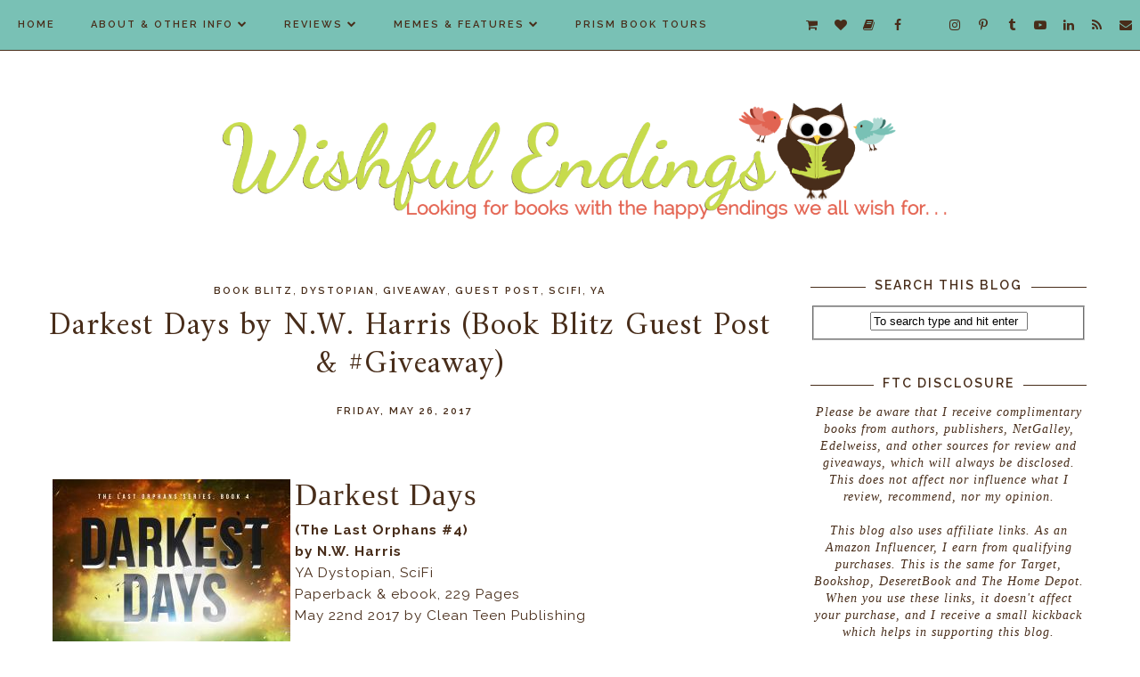

--- FILE ---
content_type: text/html; charset=UTF-8
request_url: https://www.wishfulendings.com/2017/05/darkest-days-by-nw-harris-book-blitz.html
body_size: 55536
content:
<!DOCTYPE html>
<html class='v2' dir='ltr' prefix='og: http://ogp.me/ns#' xmlns='http://www.w3.org/1999/xhtml' xmlns:b='http://www.google.com/2005/gml/b' xmlns:data='http://www.google.com/2005/gml/data' xmlns:expr='http://www.google.com/2005/gml/expr'>
<head>
<link href='https://www.blogger.com/static/v1/widgets/335934321-css_bundle_v2.css' rel='stylesheet' type='text/css'/>
<!-- Google tag (gtag.js) -->
<script async='async' src='https://www.googletagmanager.com/gtag/js?id=G-V5XDZNKEL1'></script>
<script>
  window.dataLayer = window.dataLayer || [];
  function gtag(){dataLayer.push(arguments);}
  gtag('js', new Date());

  gtag('config', 'G-V5XDZNKEL1');
</script>
<link href='//ajax.googleapis.com' rel='dns-prefetch'/>
<link href='//fonts.googleapis.com' rel='dns-prefetch'/>
<link href='//cdnjs.cloudflare.com' rel='dns-prefetch'/>
<meta CONTENT='IE=edge' HTTP-EQUIV='X-UA-Compatible'/>
<meta content='width=device-width,initial-scale=1.0,minimum-scale=1.0,maximum-scale=1.0' name='viewport'/>
<meta content='text/html; charset=UTF-8' http-equiv='Content-Type'/>
<meta content='blogger' name='generator'/>
<link href='https://www.wishfulendings.com/favicon.ico' rel='icon' type='image/x-icon'/>
<link href='https://www.wishfulendings.com/2017/05/darkest-days-by-nw-harris-book-blitz.html' rel='canonical'/>
<link rel="alternate" type="application/atom+xml" title="Wishful Endings - Atom" href="https://www.wishfulendings.com/feeds/posts/default" />
<link rel="alternate" type="application/rss+xml" title="Wishful Endings - RSS" href="https://www.wishfulendings.com/feeds/posts/default?alt=rss" />
<link rel="service.post" type="application/atom+xml" title="Wishful Endings - Atom" href="https://www.blogger.com/feeds/5874758882938332051/posts/default" />

<link rel="alternate" type="application/atom+xml" title="Wishful Endings - Atom" href="https://www.wishfulendings.com/feeds/2946052041703234793/comments/default" />
<!--Can't find substitution for tag [blog.ieCssRetrofitLinks]-->
<link href='http://www.xpressobooktours.com/wp-content/uploads/sites/3/2017/04/DarkestDaysBlitzBanner.png' rel='image_src'/>
<meta content='https://www.wishfulendings.com/2017/05/darkest-days-by-nw-harris-book-blitz.html' property='og:url'/>
<meta content='Darkest Days by N.W. Harris (Book Blitz Guest Post &amp; #Giveaway)' property='og:title'/>
<meta content='A book blog for YA, clean adult, and Christian romance reviews, features, and giveaways.' property='og:description'/>
<meta content='https://lh3.googleusercontent.com/blogger_img_proxy/AEn0k_u60LdSv5XZHGpYPX_zvXEgo-SCTnVMwqrIHeX_ZSP1NlJt3qZyBaS8zdHgXaH9-MzhSeKs60cQrTXJ3XRLac_tNoHcRI9nPE4rhaKclwrvikqUtYc4uSTSgQeBsv-HWhapfnEDgsx7zAYyGeymHXW95SHPIxsKMgu1E5sM4VdLBQ=w1200-h630-p-k-no-nu' property='og:image'/>
<title>
Darkest Days by N.W. Harris (Book Blitz Guest Post & #Giveaway) | Wishful Endings
</title>
<!-- Open Graph -->
<meta content='Wishful Endings' property='og:site_name'/>
<meta content='http://www.xpressobooktours.com/wp-content/uploads/sites/3/2017/04/DarkestDaysBlitzBanner.png' property='og:image'/>
<meta content='1200' property='og:image:width'/>
<meta content='630' property='og:image:height'/>
<meta content='article' property='og:type'/>
<meta content='' name='og:description'/>
<meta content='427745147583822' property='fb:app_id'/>
<meta content='Dp/ZOtYaEi7' property='fb:admins'/>
<!-- End Open Graph -->
<!-- Twitter Card -->
<meta content='summary_large_image' name='twitter:card'/>
<meta content='@georgialouwp' name='twitter:site'/>
<meta content='@mytwitterhandle' name='twitter:creator'/>
<meta content='https://www.wishfulendings.com/' name='twitter:domain'/>
<meta content='https://www.wishfulendings.com/2017/05/darkest-days-by-nw-harris-book-blitz.html' name='twitter:url'/>
<meta content='Darkest Days by N.W. Harris (Book Blitz Guest Post & #Giveaway)' name='twitter:title'/>
<meta content='http://www.xpressobooktours.com/wp-content/uploads/sites/3/2017/04/DarkestDaysBlitzBanner.png' name='twitter:image:src'/>
<meta content='https://www.wishfulendings.com/2017/05/darkest-days-by-nw-harris-book-blitz.html' name='twitter:url'/>
<!-- End Twitter Card -->
<link href='https://fonts.googleapis.com/css?family=Raleway:400,500,600,700|Amiri:400,700' rel='stylesheet' type='text/css'/>
<link HREF='//maxcdn.bootstrapcdn.com/font-awesome/4.7.0/css/font-awesome.min.css' REL='stylesheet'/>
<style id='page-skin-1' type='text/css'><!--
/*
-----------------------------------------------
Name: Adelle
Designer: Georgia Lou Studios
URL: https://georgialoustudios.com
Version: 1.1.0
License: Copyright July 2017. All rights reserved.
-----------------------------------------------
<Variable name="body.background" description="Body Background" type="background" color="#ffffff" default="$(color) none repeat scroll top left"/>
<Group description="Background Color" selector="">
<Variable name="body.background.color" description="Outer Background Color" type="color" default="#ffffff"/>
<Variable name="inner.background.color" description="Inner Background Color" type="color" default="#ffffff"/>
</Group>
<Group description="Simple Color Scheme" selector="">
<Variable name="accent.color" description="Accent Color 1" type="color" default="#22211f"/>
<Variable name="accent.color.2" description="Accent Color 2" type="color" default="#996515"/>
</Group>
<Group description="Page Text" selector="">
<Variable name="body.font" description="Font" type="font" default="normal normal 14px 'Raleway',sans-serif"/>
<Variable name="body.text.color" description="Text Color" type="color" default="#22211f"/>
<Variable name="body.link.color" description="Link Color" type="color" default="#996515"/>
<Variable name="body.link.color.hover" description="Hover Color" type="color" default="#996515"/>
</Group>
<Group description="Top Bar" selector="">
<Variable name="navbar.background.color" description="Top Bar Background Color" type="color" default="#ffffff"/>
<Variable name="navbar.border.color" description="Top Bar Border Color" type="color" default="#22211f"/>
</Group>
<Group description="Menu" selector="">
<Variable name="navbar.text.font" description="Menu Font" type="font" default="11px 'Raleway', sans-serif"/>
<Variable name="navbar.text.color" description="Menu Text Color" type="color" default="#22211f"/>
<Variable name="navbar.text.color.hover" description="Menu Text Hover Color" type="color" default="#996515" />
</Group>
<Group description="Top Bar Social Icons" selector="">
<Variable name="top.follow.buttons.color" description="Follow Icons Color" type="color" default="#22211f"/>
<Variable name="top.follow.buttons.color.hover" description="Follow Icon Color Hover" type="color" default="#996515"/>
</Group>
<Group description="Blog Header" selector="">
<Variable name="header.text.font" description="Header Font" type="font" default="70px 'Amiri', serif"/>
<Variable name="header.text.color" description="Header Color" type="color" default="#22211f" />
<Variable name="tagline.font" description="Tagline Font" type="font" default="12px 'Raleway', sans-serif"/>
<Variable name="tagline.color" description="Tagline Color" type="color" default="#d1d2d4" />
<Variable name="logo.height" description="Image Logo Height" type="length" default="160px" min="20px" max="500px"/>
</Group>
<Group description="Floating Social Icons" selector="">
<Variable name="float.follow.buttons.color" description="Follow Icons Color" type="color" default="#22211f"/>
<Variable name="float.follow.buttons.color.hover" description="Follow Icon Color Hover" type="color" default="#996515"/>
</Group>
<Group description="Post Slider" selector="">
<Variable name="slider.title.font" description="Title Font" type="font" default="36px 'Amiri', serif"/>
<Variable name="slider.text.color" description="Title Color" type="color" default="#22211f"/>
<Variable name="slider.text.hover.color" description="Title Hover Color" type="color" default="#996515"/>
<Variable name="slider.button.font" description="Button Font" type="font" default="11px 'Raleway',sans-serif"/>
<Variable name="slider.button.color" description="Button Color" type="color" default="#22211f"/>
<Variable name="slider.button.color.hover" description="Button Hover Color" type="color" default="#996515"/>
<Variable name="slider.button.border" description="Button Border Color" type="color" default="#996515"/>
<Variable name="slider.button.border.hover" description="Button Border Hover Color" type="color" default="#996515"/>
</Group>
<Group description="Promo Boxes" selector="">
<Variable name="promo.title.font" description="Title Font" type="font" default="normal normal 20px 'Amiri', serif"/>
<Variable name="promo.title.color" description="Font Color" type="color" default="#22211f"/>
<Variable name="promo.height" description="Image Height" type="length" default="250px" min="50px" max="600px"/>
</Group>
<Group description="Homepage Styling" selector="">
<Variable name="homepage.post.title.font" description="Post Title Font" type="font" default="30px 'Amiri', serif"/>
<Variable name="homepage.post.title.color" description="Post Title Color" type="color" default="#22211f" />
<Variable name="homepage.post.title.color.hover" description="Post Title Hover Color" type="color" default="#996515" />
<Variable name="homepage.date.font" description="Post Accent Font" type="font" default="12px 'Raleway', sans-serif"/>
<Variable name="homepage.date.color" description="Post Accent Color" type="color" default="#22211f"/>
</Group>
<Group description="Read More Buttons" selector="">
<Variable name="read.more.font" description="Font" type="font" default="12px 'Raleway', sans-serif"/>
<Variable name="read.more.text.color" description="Text Color" type="color" default="#22211f"/>
<Variable name="read.more.border.color" description="Border Color" type="color" default="#996515"/>
<Variable name="read.more.hover.color" description="Hover Color" type="color" default="#996515"/>
<Variable name="read.more.border.color.hover" description="Border Hover Color" type="color" default="#996515"/>
</Group>
<Group description="Post Page - Post Titles" selector="">
<Variable name="post.title.font" description="Font" type="font" default="36px 'Amiri', serif"/>
<Variable name="post.title.color" description="Color" type="color" default="#22211f" />
</Group>
<Group description="Post Page - Category and Date Header" selector="">
<Variable name="date.header.font" description="Font" type="font" default="11px 'Raleway', sans-serif"/>
<Variable name="date.header.color" description="Text Color" type="color" default="#22211f"/>
</Group>
<Group description="Post Page - Post Headings" selector="">
<Variable name="headings.font" description="Headings Font" type="font" default="12px 'Amiri', serif"/>
<Variable name="headings.color" description="Headings Color" type="color" default="#22211f" />
</Group>
<Group description="Post Page - Post Share Icons" selector="">
<Variable name="sharez.font" description="Share Font" type="font" default="normal normal 12px 'Raleway',sans-serif"/>
<Variable name="socialz.color" description="Font and Social Icon Color" type="color" default="#22211f"/>
<Variable name="socialz.color.hover" description="Social Icon Hover Color" type="color" default="#996515"/>
</Group>
<Group description="Author Profile Box" selector="">
<Variable name="profile.font" description="Author Name Font" type="font" default="normal normal 14px 'Raleway',sans-serif"/>
<Variable name="profile.color" description="Author Name Color" type="color" default="#22211f"/>
</Group>
<Group description="Related Posts" selector="">
<Variable name="related.font" description="Post Title Font" type="font" default="normal normal 14px 'Amiri', serif"/>
</Group>
<Group description="Widget Titles and Site Borders" selector="">
<Variable name="widget.title.font" description="Widget Title Font" type="font" default="14px 'Raleway', sans-serif"/>
<Variable name="widget.title.text.color" description="Widget Title Color" type="color" default="#22211f"/>
<Variable name="main.border.color" description="Border Color" type="color" default="#22211f"/>
</Group>
<Group description="Social Icons" selector="">
<Variable name="follow.buttons.color" description="Follow Icons Color" type="color" default="#22211f"/>
<Variable name="follow.buttons.color.hover" description="Follow Icon Color Hover" type="color" default="#996515"/>
</Group>
<Group description="Buttons" selector="">
<Variable name="buttons.font" description="Buttons Font" type="font" default="normal normal 12px 'Raleway', sans-serif"/>
<Variable name="buttons.bg.color" description="Button Background Color" type="color" default="#22211f"/>
<Variable name="buttons.text.color" description="Button Text Color" type="color" default="#ffffff"/>
<Variable name="buttons.bg.color.hover" description="Button Background Hover Color" type="color" default="#996515"/>
<Variable name="buttons.text.color.hover" description="Button Text Hover Color" type="color" default="#ffffff"/>
</Group>
<Group description="MailChimp Forms" selector="">
<Variable name="mailchimp.bg.color" description="Follow Icons Color" type="color" default="#f6f2f1"/>
<Variable name="mailchimp.font" description="Title Font" type="font" default="normal nroaml 24px 'Amiri', serif"/>
<Variable name="mailchimp.color" description="Text Color" type="color" default="#22211f"/>
</Group>
<Group description="Labels Widget" selector="">
<Variable name="labels.widget.font" description="Labels Font" type="font" default="10px 'Raleway', sans-serif"/>
<Variable name="labels.widget.color" description="Labels Text Color" type="color" default="#22211f"/>
<Variable name="labels.widget.bg" description="Labels Background Color" type="color" default="#ffffff"/>
<Variable name="labels.widget.color.hover" description="Labels Hover Color" type="color" default="#ffffff"/>
<Variable name="labels.widget.bg.hover" description="Labels Background Hover Color" type="color" default="#996515"/>
</Group>
<Group description="Column Footer Widgets" selector="">
<Variable name="footer.widget.title.font" description="Widget Title Font" type="font" default="normal normal 14px 'Raleway', sans-serif"/>
<Variable name="footer.widget.title.text.color" description="Widget Title Color" type="color" default="#22211f"/>
</Group>
<Group description="Fullwidth Footer Widgets" selector="">
<Variable name="fw.widget.title.font" description="Widget Title Font" type="font" default="normal normal 14px 'Raleway', sans-serif"/>
<Variable name="fw.widget.title.text.color" description="Widget Title Color" type="color" default="#22211f"/>
</Group>
<Group description="Footer Social Icons" selector="">
<Variable name="footer.social.font" description="Footer Social Font" type="font" default="normal normal 12px 'Raleway', sans-serif"/>
<Variable name="footer.social.bg.color" description="Footer Social Background Color" type="color" default="#f3f3f3"/>
<Variable name="footer.social.color" description="Footer Social Color" type="color" default="#22211f"/>
<Variable name="footer.social.color.hover" description="Footer Social Hover Color" type="color" default="#996515"/>
</Group>
<Group description="Footer Credits" selector="">
<Variable name="footer.credits.font" description="Credits Font" type="font" default="normal normal 12px 'Raleway', sans-serif"/>
<Variable name="footer.credits.bg.color" description="Background Color" type="color" default="#ffffff"/>
<Variable name="footer.credits.text.color" description="Text Color" type="color" default="#22211f"/>
<Variable name="footer.credits.link.color" description="Link Color" type="color" default="#996515"/>
</Group>
*/
/******************************
Social Media Widget icons
*******************************/
.fabe:before {content:"\f1b4"}
.fafa:before {content:"\f09a"}
.fatw:before {content:"\f099"}
.fahe:before {content:"\f004"}
.fadr:before {content:"\f17d"}
.fafl:before {content:"\f16e"}
.fago:before {content:"\f0d5"}
.fain:before {content:"\f16d"}
.fali:before {content:"\f0e1"}
.fapi:before {content:"\f231"}
.favi:before {content:"\f194"}
.fayo:before {content:"\f16a"}
.favi2:before {content:"\f1ca"}
.faso:before {content:"\f1be"}
.fabo:before {content:"\f02d"}
.fade:before {content:"\f1bd"}
.fafo:before {content:"\f180"}
.fare:before {content:"\f1a1"}
.fatu:before {content:"\f173"}
.fars:before {content:"\f09e"}
.fash:before {content:"\f07a"}
.favk:before {content:"\f189"}
.fatw2:before {content:"\f1e8"}
.fasp:before {content:"\f1bc"}
.faen:before {content:"\f0e0"}
.fashop:before {content:"\f07a"}
.facom:before {content:"\f0e5"}
.fasnap:before {content:"\f2ac"}
.faetsy:before {content:"\f2d7"}
/* General
------------------------------------------*/
body {
background:#ffffff none repeat scroll top left;
}
body,
.body-fauxcolumn-outer {
font: normal normal 14px 'Raleway', sans-serif;
color: #482d1a;
padding: 0;
letter-spacing: 1px;
}
/*
html body .region-inner {
min-width: 0;
max-width: 100%;
width: auto;
}
*/
/* Links */
a:link {
text-decoration:none;
color: #482d1a;
max-width: 100%;
}
a:visited {
text-decoration:none;
color: #482d1a;
}
a:hover {
text-decoration:none;
color: #e16452;
}
.post-body a {
text-decoration:none;
color: #79c1b5;
margin:0 !important;
}
.post-body a:hover {
color: #e16452;
}
/* Layout */
.navbar,.Navbar,.Attribution{
display:none;
}
#header-inner{
padding-top:40px;
background-position: center top !important;
}
.body-fauxcolumn-outer .fauxcolumn-inner {
background: transparent none repeat scroll top left;
_background-image: none;
}
.body-fauxcolumn-outer .cap-top {
position: absolute;
z-index: 1;
height: 400px;
width: 100%;
}
.body-fauxcolumn-outer .cap-top .cap-left {
width: 100%;
background: transparent none repeat-x scroll top left;
_background-image: none;
}
.content-outer {
margin-bottom: 1px;
}
.content-inner {
}
#crosscol.section{
margin:0;
}
.tr-caption-container {
table-layout: fixed; width: 100%;
}
.section:last-child .widget:last-child {
margin-bottom: 25px;
}
.main-inner .column-right-inner {
padding: 0 0 0 15px;
}
.main-inner .column-left-inner {
padding: 0 15px 0 0;
}
/* Fonts and Headings */
.sidebar h2,
.foot h2,
.sidebar .title,
.foot .title,
.BlogArchive h2,
#shop-my h2 {
font: 14px 'Raleway', sans-serif;
color: #482d1a;
border-top:1px solid #482d1a;
font-weight: 600;
letter-spacing: 2px;
text-align: center;
text-transform: uppercase;
padding:0;
margin-bottom:0;
}
.sidebar h2 span,
.foot h2 span,
.sidebar .title span,
.foot .title span,
.BlogArchive h2 span,
#shop-my h2 span {
position: relative;
display:inline-block;
top:-15px;
background: #ffffff;
padding:4px 10px 0;
}
/* Post Headings */
.post-body h2,
.post-body h3,
.post-body h4,
.post-body h5,
.post-body h6 {
font:12px 'Amiri', serif;
color:#482d1a;
margin: 25px 0 12px;
line-height: 1.2;
}
.post-body h2 {
font-size: 28px;
}
.post-body h3 {
font-size: 24px;
}
.post-body h4 {
font-size: 21px;
}
.post-body h5 {
font-size: 16px;
}
.post-body h6 {
font-size: 14px;
}
/* Status Message */
.status-msg-wrap{
margin: 30px auto !important;font-size:100%;
}
.status-msg-body{
font:10px arial, sans-serif;
text-transform:uppercase;
letter-spacing:1px;
color:#666;
}
.status-msg-border{
border:1px solid #fff;
opacity:0.25;
}
.status-msg-bg{
background-color:#ffffff;
}
/* Read More */
.post_here_link {display:none;}
.linkwithin_outer {
display: none;
}
#git_title > span,#git_title_bar span {font:36px 'Amiri', serif;font-size:16px;letter-spacing: 2px;text-transform: uppercase;font-weight:400 !important}
#git_wrapper_0, #git_wrapper_1, #git_wrapper_2, #git_wrapper_3, #git_wrapper_4, #git_wrapper_5, #git_wrapper_6, #git_wrapper_7, #git_wrapper_8, #git_wrapper_29, #git_wrapper_10, #git_wrapper_11, #git_wrapper_12  {
border:none !important;
}
.gslide_img {padding:0 !important;border:none !important;}
.gslide{transition: all 0.25s ease-out; -moz-transition: all 0.25s ease-out; -webkit-transition: all 0.25s ease-out;}
.gslide:hover{opacity:.7}
/* Button Webkit Appearance */
input[type=submit],
input[type=button] {
-webkit-appearance:none;
border-radius: 0;
}
/* Header & Logo
----------------------------------------------- */
body {
padding-top: 57px;
}
.header-outer {
}
#header-inner {
padding: 20px 0 20px;
margin-bottom: 20px;
}
.Header .title {
font: 70px 'Amiri', serif;
color: #c7db4d;
text-align:center;
letter-spacing:1px;
margin: 0;
line-height: 1;
}
#Header1 {
background #ffffff;
margin: 0 10px;
padding-bottom 25px;
}
.Header h1 {
margin-bottom: 0;
}
#Header1_headerimg {
margin:0 auto;
max-height: 160px;
width: auto;
}
#Header1_headerimg:hover {
opacity: 0.8;
}
.Header .title a {
color: #c7db4d;
}
.Header .description {
font:12px 'Raleway', sans-serif;
text-transform:uppercase;
letter-spacing:2px;
color: #79c1b5;
text-align:center;
}
.header-inner .Header .titlewrapper {
padding: 0;
}
.header-inner .Header .descriptionwrapper {
padding: 0 0;
display:none;
}
/* Menu
----------------------------------------------- */
.tabs .widget ul,
.tabs .widget ul {
overflow:visible;
}
.menu-wrapper {
position: fixed;
top:0;
left:0;
z-index:1002;
width: 100%;
background:#79c1b5;
border-bottom:1px solid #482d1a;
}
#crosscol.section:last-child .widget:last-child {
margin-bottom: 0 !important;
}
nav {
line-height:0;
}
.navdiv{
font: 11px 'Raleway', sans-serif;
text-transform: uppercase;
font-weight: 500;
letter-spacing: 1.5px;
display: inline-block;
float: left;
}
.navdiv a{
color: #482d1a;
transition: all 0.25s ease-out;
-moz-transition: all 0.25s ease-out;
-webkit-transition: all 0.25s ease-out;
}
.dropdown {
}
nav ul ul {
padding: 0;
top: 100%;
visibility: hidden;
opacity: 0;
-moz-transition: all 0.25s ease-out;
-webkit-transition: all 0.25s ease-out;
transition: all 0.25s ease-out;
}
nav ul li:hover > ul {
visibility: visible;
opacity: 1;
}
nav ul ul li {
display: none;
}
nav ul li:hover > ul li {
display: block;
}
nav ul {
list-style: none;
position: relative;
display: inline-table;
margin:0;
padding:0;
line-height:1.4em;
min-width: 200px;
}
nav ul:after {
content: ""; clear: both; display: block;
}
nav ul li {
float: left;
z-index: 5000;
text-align: left;
}
nav ul a:hover {
color: #e16452;
}
.PageList LI A,
nav ul li a {
display: block;
padding: 0 20px;
line-height: 56px;
color: #482d1a;
text-decoration: none;
font-weight: 600;
letter-spacing: 2px;
}
/* Drop Downs */
nav ul ul {
padding: 0;
position: absolute;
top: 100%;
border: 1px solid #ddd;
background: #79c1b5;
}
nav ul ul li {
float: none !important;
position: relative;
}
nav ul ul li a {
padding: 0 20px;
line-height: 40px !important;
color: #482d1a;
text-align: left;
}
nav ul ul li a:hover {
color: #e16452;
}
nav ul ul ul {
position: absolute;
left: 100%;
top:0;
}
/* Menu Custom Styles */
.menuOpacity1 {
opacity: 1.0;
-webkit-backface-visibility: hidden;
transition: all 0.4s ease 0s;
}
/* On Scroll Styles */
.menuOpacity2 nav ul li a {
transition: all 0.4s ease 0s;
line-height: 46px;
}
.menuOpacity2 {
opacity: 0.9;
transition: all 0.4s ease 0s;
}
.menuOpacity2 #PageList1 nav > ul > li {
transition: all 0.4s ease 0s;
}
.menuOpacity2:hover {
opacity: 1;
transition: all 0.4s ease 0s;
}
.menuOpacity2 #LinkList101 .social-media-gadget ul li a {
line-height: 46px;
}
.menuOpacity2 .slicknav_menu .slicknav_icon {
margin: 0;
}
.menuOpacity2 .slicknav_menu ul li a {
line-height: 1.2
}
/* End Scroll Styles */
/***********************************
SlickNav Mobile Menu
************************************/
#mobile-menu,
.slicknav_menu i {
display:none;
}
.slicknav_btn {
position: relative;
display: block;
vertical-align: middle;
padding: 15px 10px 7px;
line-height: 50px;
cursor: pointer;
height: 50px;
margin: 0px 5px !important;
}
.slicknav_menu {
opacity:1.0;
filter: alpha(opacity=100);
z-index: 999;
width: 100%;
line-height: 1.6;
background: #79c1b5;
}
.slicknav_menu .slicknav_menutxt {
display: none;
}
.slicknav_menu .slicknav_icon {
float: left;
margin: 6px 0 15px 0;
}
.slicknav_menu .slicknav_no-text {
margin: 0;
}
.slicknav_menu .slicknav_icon-bar {
display: block;
width: 1.4em;
height: 0.21em;
}
.slicknav_btn .slicknav_icon-bar + .slicknav_icon-bar {
margin-top: 0.188em;
}
.slicknav_nav {
clear: both;
}
.slicknav_nav ul {
background: #79c1b5;
}
.slicknav_nav ul,
.slicknav_nav li {
display: block;
}
.slicknav_nav li {
float: none;
}
.slicknav_nav .slicknav_arrow {
font-size: 1.0em;
margin: 0;
}
.slicknav_nav .slicknav_item {
cursor: pointer;
}
.slicknav_nav .slicknav_row {
display: block;
}
.slicknav_nav a {
display: block;
text-transform: uppercase;
}
.slicknav_nav .slicknav_item a,
.slicknav_nav .slicknav_parent-link a {
display: inline;
}
.slicknav_brand {
float:left;
}
.slicknav_menu:before,
.slicknav_menu:after {
content: " ";
display: table;
}
.slicknav_menu:after {
clear: bot;
}
/* IE6/7 support */
.slicknav_menu { *zoom: 1 }
.slicknav_menu {
font:11px 'Raleway', sans-serif;
font-size:16px;
box-sizing:border-box;
}
.slicknav_menu .fa-angle-down {
display:none;
}
.slicknav_menu * {
box-sizing:border-box;
}
/* Button */
.slicknav_btn {
margin: 5px 5px 6px;
text-decoration:none;
width: 75px;
}
/* Button Text */
.slicknav_menu  .slicknav_menutxt {
color: #482d1a;
}
/* Button Lines */
.slicknav_menu .slicknav_icon-bar {
background-color: #482d1a;
}
.slicknav_menu {
}
.slicknav_nav {
color:#482d1a;
margin:0;
padding:0;
font-size:0.875em;
}
.slicknav_nav, .slicknav_nav ul {
list-style: none;
overflow:hidden;
}
.slicknav_nav ul {
padding:0;
margin:0;
}
.slicknav_menu ul li {
border-bottom: 1px solid #e9e9e9;
}
.slicknav_nav .slicknav_row {
padding:8px 10px;
margin:2px 5px;
}
.slicknav_nav a{
padding:12px 10px;
margin:2px 5px;
text-decoration:none;
color:#482d1a;
line-height: 1.8;
font: 11px 'Raleway', sans-serif;
font-weight: 600;
letter-spacing: 2px;
}
.slicknav_nav ul ul.sub-menu a {
padding:2px 10px;
margin:2px 5px;
text-decoration:none;
color:#482d1a;
line-height: 1.8;
font: 11px 'Raleway', sans-serif;
font-weight: 600;
letter-spacing: 2px;
line-height: 30px;
}
.slicknav_nav .slicknav_item a,
.slicknav_nav .slicknav_parent-link a {
padding:0;
margin:0;
}
.slicknav_nav .slicknav_row:hover {
background:#79c1b5;
color:#e16452;
}
.slicknav_row:hover a {
color:#e16452;
}
.slicknav_nav a:hover{
background:#79c1b5;
color:#e16452;
}
.slicknav_nav .slicknav_txtnode {
margin-left:15px;
}
.slicknav_brand {
color:#482d1a;
font-size: 18px;
line-height:30px;
padding:7px 12px;
height:44px;
}
.slicknav_nav ul li ul {
margin-left:20px;
}
.slicknav_nav ul ul {
visibility: visible;
opacity: 1.0;
position: static;
border: none;
}
/*************************************
Social Icons & Floating Social Icons
**************************************/
/* General Styles */
.social-media-gadget ul {
overflow: hidden;
line-height: 50px;
text-align:center;
}
.social-media-gadget ul li {
display: inline-block;
}
.social-media-gadget ul li a {
margin: 0 2px;
display: block;
cursor: pointer;
width: 36px;
height: 36px;
line-height:36px;
border-radius: 50%;
text-align: center;
z-index: 1;
position: relative;
}
.social-media-gadget ul li a:hover {
}
.social-media-gadget a span.smg-label {
display:none;
}
/* Top Bar Icons */
#LinkList101.widget {
margin: 0 0 6px;
overflow: hidden;
z-index: 1000;
}
#LinkList101 {
float: right;
}
#LinkList101 .social-media-gadget ul li a {
line-height: 56px;
font-size: 14px;
color: #482d1a;
width: 28px;
}
#LinkList101 .social-media-gadget ul li a:hover {
color: #e16452;
}
/* Floating Social Icons */
#LinkList104 {
position: fixed;
left: 5px;
bottom: 50%;
-webkit-transform: translateY(50%);
-moz-transform: translateY(50%);
-ms-transform: translateY(50%);
-o-transform: translatey(50%);
transform: translateY(50%);
z-index: 996;
}
#LinkList104 ul {
padding-left: 0;
}
#LinkList104.widget h2 {
display: none;
}
#LinkList104 .social-media-gadget ul li {
display: block;
padding: 0;
}
#LinkList104 .social-media-gadget ul li a {
font-size: 15px;
color: #482d1a;
}
#LinkList104 .social-media-gadget ul li a:hover {
color: #e16452 !important;
}
/* Columns
----------------------------------------------- */
.main-outer {
border-top: 0 solid transparent;
}
.fauxcolumn-left-outer .fauxcolumn-inner {
border-right: 1px solid transparent;
}
.fauxcolumn-right-outer .fauxcolumn-inner {
border-left: 0px solid transparent;
}
.sidebar {
margin: 5px 10px 0;
text-align:center;
}
.content-inner {
background: #ffffff;
}
/* Headings
----------------------------------------------- */
h2 {
margin: 0 0 1em 0;
color: #482d1a;
}
.tabs-inner{padding:0;}
.AdSense{overflow:hidden}
/* Slider
-----------------------------------------*/
#HTML491{
margin:0 1%;
padding:0 0 10px;
}
.cycle-slideshow{
width:100%;
height:500px;
display:block;
text-align:center;
z-index:0;
overflow:hidden;
margin:0;
}
.cycle-slideshow ul{width:100%;height:100%;height:100vh;padding:0}
.cycle-slideshow li{width:100%;height:100%;margin:0;padding:0}
.cycle-prev, .cycle-next{position:absolute;top:0;width:11%;opacity:0;z-index:800;height:100%;cursor:pointer;-moz-transition: all 0.25s ease-out; -webkit-transition: all 0.25s ease-out; transition: all 0.25s ease-out;}
.cycle-prev{left:0;background:url('https://lh3.googleusercontent.com/blogger_img_proxy/AEn0k_vFdgMcd8K8DzOU64m3ONj4DqN_1LqyEPgSRZv2FC_OTiyYduU4IyjdhFePiUZbkZN7QREelS1cAZGKcZyyHdRBWtOS-0h6HQtH65Ekopl54I03WkDJcpkz3YIdDHFxbRvZL8GJlH-Ill2QfbV7JSOMHljYzv_Esw=s0-d') 50% 50% no-repeat;}
.cycle-prev:hover,.cycle-next:hover {opacity: 1;}
.cycle-next{right:0;background:url('https://lh3.googleusercontent.com/blogger_img_proxy/AEn0k_vq91izylSGkItL8jpBjPziINb-pm267YZ0gc3hq-umvzvGN98bzNa4Uj6lNO_3b_-ccOEemUlPDTQxYeH5n_YRVpJmckFslGJqlcLn_5SLaVPNSOyHR1ehNm3TPKAdnjGwrH77hrHkOjuQwqSN7nj3GFzsBQvGI7U=s0-d') 50% 50% no-repeat}
.slide-inside {
display:table;
vertical-align:
middle;
height:100%;
padding:0;
background:transparent;
width: 100%;
}
.slide-title,.slide-title a:hover{display:table-cell;vertical-align:middle}
.slide-h2{
display:block;
font:36px 'Amiri', serif;
color:#482d1a;
letter-spacing:0;
margin-bottom:5px;
margin-top: 10px;
z-index:9;
line-height:1.2;
}
.slide-h2:hover {
color: #e16452;
}
.slide-image{
background-size:cover;
background-attachment:scroll;
background-position: center 50%;
height:100%;
width:100%;
}
.slide-container {
border: 1px solid #fff;
display:block;
padding:0;
color:#482d1a;
letter-spacing:0;
width:50%;
margin:0 auto;
padding: 30px 60px;
background:rgba(255,255,255,0.95);
box-sizing: border-box;
}
#slide-more{
text-transform:uppercase;
font:11px 'Raleway',sans-serif;
color:#482d1a;
letter-spacing:2px;
font-weight: 600;
padding:0 0 10px;
border-bottom: 2px solid #c7db4d;
margin:25px auto 10px;
display:inline-block;
transition:all .25s ease-out;
-o-transition:all .25s ease-out;
-moz-transition:all .25s ease-out;
-webkit-transition:all .25s ease-out;
}
#slide-more:hover{
color:#e16452;
border-color: #e16452;
}
#crosscol-overflow {
margin:0;
}
.slide-resume{
display: none;
}
/* MailChimp
---------------------------------------------*/
/* Vertical */
.sidebar #mc_embed_signup {
padding: 40px 25px;
text-align: center;
background: #f6f2f1;
}
.section-columns #mc_embed_signup {
text-align: center;
}
.sidebar #mc_embed_signup h2{
font: normal normal 24px 'Amiri', serif;
color: #482d1a;
text-transform: none;
letter-spacing: 0;
line-height: 1.2;
border: none !important;
}
.sidebar #mc_embed_signup h2 span {
background: transparent;
}
.sidebar #mc_embed_signup h2:before {
display: none;
}
.sidebar #mc_embed_signup .indicates-required,
.section-columns .indicates-required {
margin-bottom: 15px;
}
.sidebar #mc_embed_signup .mc-field-group,
.section-columns #mc_embed_signup .mc-field-group {
margin-bottom: 15px;
}
.sidebar #mc_embed_signup label,
.section-columns #mc_embed_signup label {
display: none;
}
.sidebar #mc_embed_signup #mce-EMAIL,
.sidebar #mc_embed_signup #mce-FNAME,
.sidebar #mc_embed_signup #mce-LNAME {
width: calc(100% - 20px);
padding: 15px 10px;
border: none !important;
}
.section-columns #mc_embed_signup #mce-EMAIL,
.section-columns #mc_embed_signup #mce-FNAME,
.section-columns #mc_embed_signup #mce-LNAME {
width: calc(100% - 20px);
padding: 15px 10px;
border: 1px solid #ddd;
}
.sidebar #mc_embed_signup #mc-embedded-subscribe,
.section-columns #mc_embed_signup #mc-embedded-subscribe {
width: 100%;
}
/* Horizontal */
#featured-cats .widget {
margin: 10px;
}
#featured-cats #mc_embed_signup,
#shop-my #mc_embed_signup,
#footer-3 #mc_embed_signup {
background: #f6f2f1;
padding: 40px;
text-align: center;
overflow: hidden;
}
.footer-instagram-social #mc_embed_signup {
background: #f6f2f1;
padding: 40px 0;
text-align: center;
overflow: hidden;
}
.footer-instagram-social #mc_embed_signup #mc-embedded-subscribe-form {
margin: 0 auto;
}
#featured-cats #mc_embed_signup h2,
#shop-my #mc_embed_signup h2,
#footer-3 #mc_embed_signup h2 {
line-height: 1.2 !important;
font: normal normal 24px 'Amiri', serif;
color: #482d1a;
font-size: 30px;
display: block;
width: 100%;
margin-bottom: 20px;
}
#shop-my #mc_embed_signup h2,
#footer-3 #mc_embed_signup h2 {
border: none;
}
#shop-my #mc_embed_signup h2 span,
#footer-3 #mc_embed_signup h2 span {
background: transparent;
font: normal normal 24px 'Amiri', serif;
color: #482d1a;
font-size: 30px;
text-transform: none;
line-height: 1.2;
}
.footer-instagram-social #mc_embed_signup form {
margin: 0 auto;
}
.footer-instagram-social #mc_embed_signup h2 {
line-height: 1.2 !important;
font: normal normal 24px 'Amiri', serif;
font-size: 30px;
color: #482d1a;
display: block;
width: 100%;
margin-bottom: 20px;
text-transform: none;
}
#featured-cats #mc_embed_signup .indicates-required,
#shop-my #mc_embed_signup .indicates-required,
#footer-3 #mc_embed_signup .indicates-required,
.footer-instagram-social #mc_embed_signup .indicates-required {
display: none;
}
#featured-cats #mc_embed_signup label,
#shop-my #mc_embed_signup label,
#footer-3 #mc_embed_signup label,
.footer-instagram-social #mc_embed_signup label {
display: none;
}
#featured-cats #mc_embed_signup .mc-field-group,
#shop-my #mc_embed_signup .mc-field-group,
#footer-3 #mc_embed_signup .mc-field-group,
.footer-instagram-social #mc_embed_signup .mc-field-group {
width: calc(33.33% - 8px);
display: inline-block;
float: left;
margin-right: 12px;
}
#featured-cats #mc_embed_signup #mce-EMAIL,
#featured-cats #mc_embed_signup #mce-FNAME,
#shop-my #mc_embed_signup #mce-EMAIL,
#shop-my #mc_embed_signup #mce-FNAME,
#footer-3 #mc_embed_signup #mce-EMAIL,
#footer-3 #mc_embed_signup #mce-FNAME,
.footer-instagram-social #mc_embed_signup #mce-EMAIL,
.footer-instagram-social #mc_embed_signup #mce-FNAME {
width: calc(100% - 20px);
padding: 14px 10px;
border: none !important;
text-align: center;
}
#featured-cats #mc_embed_signup .mce-submit-button,
#shop-my #mc_embed_signup .mce-submit-button,
#footer-3 #mc_embed_signup .mce-submit-button,
.footer-instagram-social #mc_embed_signup .mce-submit-button {
width: calc(33.33% - 8px);
display: inline-block;
float: left;
}
#featured-cats #mc_embed_signup #mc-embedded-subscribe,
#shop-my #mc_embed_signup #mc-embedded-subscribe,
#footer-3 #mc_embed_signup #mc-embedded-subscribe,
.footer-instagram-social #mc_embed_signup #mc-embedded-subscribe {
width: 100%;
padding: 12px 5px;
}
/* Promo Boxes
---------------------------------------------*/
#featured-cats {
margin: 0 auto;
}
#Image700, #Image701, #Image702 {
width: calc(33.3333% - 20px);
display: inline-block;
}
#Image700 {
margin: 1% 2% 2% 1%;
}
#Image701 {
margin: 1% 0 2%;
}
#Image702 {
margin: 1% 0 2% 2%;
}
.featured_cat_image {
position: relative;
max-height: 250px;
height: 250px;
overflow: hidden;
}
.widget .featured_cat_image img {
height: 250px;
}
.featured_cat_image a:hover {
opacity: .63;
}
.featured_cat_image .featured_cat_overlay {
position: absolute;
left: 50%;
bottom: -1px;
transform: translateX(-50%);
width: 80%;
padding: 13px 0;
text-align: center;
color: #000;
background: #ffffff;
box-sizing: border-box;
}
.featured_cat_overlay h3 {
font: normal normal 20px 'Amiri', serif;
color: #482d1a;
letter-spacing: 0;
}
.featured_cat_caption {
font-size: 85%;
font-style: italic;
}
/* Shop My */
#shop-my {
margin: 10px auto;
padding: 0 10px;
box-sizing: border-box;
}
#shop-my .widget {
margin: 25px 0;
padding-bottom: 10px;
}
#shop-my .widget:last-child {
border-bottom: 1px solid #482d1a;
}
#shop-my .PopularPosts li {
padding: 1%;
width: 23.0%;
float: left;
text-align: center;
}
#shop-my .PopularPosts .item-thumbnail {
margin: 0;
}
#shop-my .PopularPosts img {
padding:0;
}
#shop-my .PopularPosts .item-title a {
font: normal normal 20px 'Amiri', serif;
line-height: 1.4;
}
#shop-my .PopularPosts .item-snippet {
font-size: 90%;
}
/* Grids */
.grid_post_border {
margin: 0 1%;
border-top: 1px solid #482d1a;
}
.georgialou_main_post {
margin: 1% 0 1% 1%;
position: relative;
}
.georgialou_grids {
float: left;
margin: 2em 0.8%;
overflow: hidden;
}
.georgialou_grids.georgialou_lefty {
width: 43%;
}
.georgialou_grids.georgialou_righty {
width: 53%;
}
.georgialou_grids_text_wrapper {
padding: 0;
}
.georgialou_grids_img_wrapper {
position: relative;
padding-right: 10px;
}
.georgialou_grids_img {
display: block;
width: 100%;
height: auto;
background-size: cover;
background-repeat: no-repeat;
background-position: center top;
-moz-transition: all 0.25s ease-out;
-webkit-transition: all 0.25s ease-out;
transition: all 0.25s ease-out;
}
.georgialou_grids_img:hover {
opacity: .8;
}
.georgialou_grids_text_wrapper {
text-align: center;
padding-top: 20px;
}
.georgialou_grid_title h2 {
color: #c7db4d;
font: 30px 'Amiri', serif;
margin-bottom: 5px;
line-height: 1.2;
padding: 20px 0 12px;
}
.georgialou_grid_title h2:hover {
color: #e16452;
}
.georgialou_grid_date, .georgialou_grid_comments {
display: inline-block;
margin: 0 0 20px;
font: 12px 'Raleway', sans-serif;
text-transform: uppercase;
letter-spacing: 1px;
}
.georgialou_grid_location,
.georgialou_grid_date,
.georgialou_grid_comments {
font: 12px 'Raleway', sans-serif;
text-transform: uppercase;
letter-spacing: 2px;
font-weight: 600;
}
.georgialou_grid_location {
}
.georgialou_grid_location a {
display: inline-block;
padding: 0;
color: #79c1b5;
}
.georgialou_grid_location a:hover {
color: #79c1b5;
}
.georgialou_grid_location a .fa {
font-size: 20px;
position: relative;
top: -4px;
}
.georgialou_grid_date,
.georgialou_grid_date a,
.georgialou_grid_date span {
}
.georgialou_grid_snippet {
margin-bottom: 20px;
line-height: 1.9;
}
.georgialou_main_post_title {
position: absolute;
top: 20px;
left: 0;
padding: 10px;
background: #ffffff;
font: 30px 'Amiri', serif;
text-transform: uppercase;
letter-spacing: 1px;
margin: 0;
}
.georgialou_main_post_snippet {
position: absolute;
bottom: 20px;
left: 0;
padding: 10px;
background: #ffffff;
}
.item-thumbnail-only {
position: relative;
}
.adelle-more {
}
.adelle-more:hover {
}
.adelle-more a {
display: inline-block;
font: 12px 'Raleway', sans-serif;
color: #482d1a;
text-transform: uppercase;
font-weight: 600;
letter-spacing: 2px;
padding-bottom: 10px;
border-bottom: 2px solid #c7db4d;
}
.adelle-more a:hover {
color: #e16452;
border-color: #e16452;
}
/* Posts
----------------------------------------------- */
h2.date-header {
font: 11px 'Raleway', sans-serif;
color: #482d1a;
height:3px;
letter-spacing: 2px;
margin: 0 !important;
text-align:center;
border-top: 1px solid #482d1a;
}
.date-header span {
background: #ffffff;
padding: 0 10px;
position: relative;
top: -8px;
letter-spacing:2px;
text-transform:uppercase;
font-weight: 600;
}
.status-msg-wrap{
margin:0 auto 30px !important;
font-size:100%;
}
.main-inner {
padding: 0;
}
.main-inner .column-center-inner {
padding: 0 0;
}
.main-inner .column-center-inner .section {
margin: 0 .5%;
}
.post {
margin: 0 0 35px 0;
}
/* Post Header */
.post-header {
margin-bottom: 0;
line-height: 1.2;
}
.post-header-line-1,
.post-meta {
text-align: center;
}
.post-header-line-1 a,
.post-meta,
.post-meta a {
font: 11px 'Raleway', sans-serif;
color: #482d1a;
font-weight: 600;
letter-spacing: 2px;
text-transform: uppercase;
}
.post-header-line-1 a:hover,
.post-meta a:hover {
color: #79c1b5;
}
.post-title {
font: 36px 'Amiri', serif;
color: #482d1a;
padding: 12px 0;
text-align:center;
letter-spacing:1px;
line-height: 1.2;
}
.post-title a{
text-decoration:none;
color:#482d1a;
}
.post-meta {
margin: 12px 0;
}
.post-body {
font-size: 110%;
line-height: 1.6;
position: relative;
text-align:justify;
}
.post-body img{
max-width:100%;
height:auto;
margin:5px 0 0 0;
}
.post-body img,
.post-body img, .post-body .tr-caption-container {
padding: 5px;
}
.post-body .tr-caption-container {
color: #333333;
}
.post-body .tr-caption-container img {
padding: 0;
background: transparent;
border: none;
width:100%;
height: auto;
}
.post-footer {
line-height: 1.6;
font: 11px 'Raleway', sans-serif;
font-size: 13px;
letter-spacing: 1px;
display:block;
}
/* Share Icons */
.addthis_toolbox {
margin-top:60px;
text-align: center;
border-bottom: 1px solid #482d1a;
padding-bottom: 20px;
}
span.sharez {
color: #79c1b5;
font:normal normal 12px 'Raleway',sans-serif !important;
font-weight: 600 !important;
letter-spacing:2px;
text-transform: uppercase;
padding: 0 5px 0 10px;
}
.addthis_toolbox a {
color:#79c1b5;
font-size:16px;
margin:0 10px;
transition: all 0.2s ease-out;
-o-transition: all 0.2s ease-out;
-moz-transition: all 0.2s ease-out;
-webkit-transition: all 0.2s ease-out;
display: inline-block;
}
.addthis_toolbox a:hover,
.addthis_toolbox a:hover span.sharez {
color:#e16452;
}
.post-share-buttons.goog-inline-block {display: none;}
.addthis_toolbox .sharez {margin-right: 5px;}
/* Author Profile */
.author-profile {
border-bottom: 1px solid #482d1a;
padding: 35px 0;
line-height: 1.6;
}
.author-profile img {
height: auto;
max-width: 100px;
width: 100px;
border-radius: 50%;
}
.author-profile a {
font: normal normal 14px 'Raleway',sans-serif;
color: #482d1a;
font-weight: 600;
letter-spacing: 2px;
text-transform: uppercase;
line-height: 1.6;
}
.author-profile a:hover {
color: #79c1b5;
}
.avatar-image-container {
margin: .2em 0 0;
}
input.gsc-input {width:97% !important; padding:5px 6px !important; font:10px arial,sans-serif; text-transform:uppercase; letter-spacing:1px;transition: all 0.25s ease-out; -moz-transition: all 0.25s ease-out; -webkit-transition: all 0.25s ease-out;}
input.gsc-input:focus{border-color:#f3f3f3;}
input.gsc-search-button {padding: 4px; font:10px 'halis_gr_regularregular',sans-serif; text-transform:uppercase; letter-spacing:1px; border:1px solid #111; background: #111; color:#fff; cursor: pointer;}
/* Accents
---------------------------------------------- */
img.pinimg {
max-width: 90px !important;
}
.section-columns td.columns-cell {
border-left: 0;
}
.blog-pager-older-link, .home-link, .blog-pager-newer-link {
background: #ffffff;
padding: 0;
}
#blog-pager-newer-link {
text-align: left;
width: 50%;
float: left;
}
#blog-pager-older-link {
text-align: right;
width: 50%;
float: right;
}
.blog-pager,
.blog-pager a {
font-weight: 600 !important;
font: 14px 'Raleway', sans-serif;
font-size: 12px;
color: #482d1a;
text-transform:uppercase;
letter-spacing:2px;
-webkit-transition: all 0.25s ease-out;
-moz-transition: all 0.25s ease-out;
-ms-transition: all 0.25s ease-out;
-o-transition: all 0.25s ease-out;
transition: all 0.25s ease-out;
}
.blog-pager a {
display: inline-block;
padding-bottom: 10px;
border-bottom: 2px solid #79c1b5;
}
.blog-pager a:hover{
color: #79c1b5;
}
.blog-pager a span {
font-size: 13px;
line-height: 1.3;
letter-spacing: 2px;
display:block;
margin-top: 5px;
}
.blog-feeds, .post-feeds {
font: 14px 'Raleway', sans-serif; font-size: 10px;
letter-spacing: 2px;
text-transform: uppercase;
margin-top:30px;
text-align: center;
display: none;
}
.post-pagination {
border-bottom: 1px solid #482d1a;
overflow: hidden;
padding: 30px 0;
margin-bottom: 1em;
}
.post-pagination #blog-pager {
margin: 1em 4em;
}
.blog-pager .home-link {
border: none;
}
#georgialouem {
width: 100%;
display: block;
margin: 0;
line-height: 0;
height: auto;
}
#georgialouem img {
height: auto;
width: 100%;
}
#georgialouem a {
padding: 0px;
margin: 0px;
display: inline-block;
position:relative;
}
#georgialouem li {
width: 12.5%;
display: inline-block;
margin: 0px !important;
padding: 0px !important;
}
#georgialouem .insta-likes {
width: 100%;
height: 100%;
margin-top: -100%;
opacity: 0;
text-align: center;
letter-spacing: 1px;
background: rgba(255, 255, 255, 0.55);
position: absolute;
font: normal normal 10px 'halis_gr_regularregular', Arial, sans-serif;
color: #222;
line-height: normal;
transition: all 0.35s ease-out; -o-transition: all 0.35s ease-out; -moz-transition: all 0.35s ease-out; -webkit-transition: all 0.35s ease-out;
}
#georgialouem a:hover .insta-likes {
opacity:1;
}
/* Related Posts */
.related-posts {
width: 100%;
margin: 0;
float: left;
text-align: center;
border-bottom: 1px solid #482d1a;
padding-bottom: 35px;
}
.related-posts h3 {
margin-bottom: 10px;
color: #482d1a;
font: 36px 'Amiri', serif;
color: #482d1a;
font-size: 150%;
text-align: center;
}
.related-posts ul {
padding-left: 0 !important;
}
.related-posts ul li {
list-style: none;
margin: 0 5px;
display: inline-block;
vertical-align: top;
text-align: center;
border: none;
width: calc(25% - 19px);
}
.related-posts ul li a {
color: #482d1a;
font: normal normal 14px 'Amiri', serif;
line-height: 1.2;
}
.related-posts a:hover {
transition: all 0.25s ease-out;
-moz-transition: all 0.25s ease-out;
-webkit-transition: all 0.25s ease-out;
color: #79c1b5;
}
.related-posts a:hover {
opacity: .75;
}
.related-posts ul li img {
max-width: 100% !important;
}
/* Comments
----------------------------------------------- */
/* Comments */
.comments h4 {
font: 36px 'Amiri', serif;
color:#482d1a;
letter-spacing:0;
margin: .5em 0 0;
font-size: 200%;
text-align: center;
}
#comments .comment-author {
padding-top: 1.5em;
border-top: 1px solid transparent;
background-position: 0 1.5em;
}
#comments .comment-author:first-child {
padding-top: 0;
border-top: none;
}
.comments .comment .comment-actions a {
font: 10px 'halis_gr_regularregular', sans-serif;
letter-spacing: 1px;
margin-right: 4px;
text-transform: uppercase;
}
.comments .comment .comment-actions a:hover {
text-decoration: none;
}
.comments .comments-content .icon.blog-author {
background-repeat: no-repeat;
background-image: url([data-uri]);
background-size: 16px 16px;
}
.comments .comments-content .loadmore a {
border-top: 1px solid #482d1a;
border-bottom: 1px solid #482d1a;
}
.comments .comment-thread.inline-thread {
background: #ffffff;
}
.comments .continue {
border-top: 1px dotted #ddd;
}
/* Sidebar
--------------------------------------------*/
.sidebar ul {
padding:0;
}
.sidebar li {
list-style:none;
}
.widget img {
max-width: 100%;
height:auto;
box-sizing: border-box;
}
.widget-content li {list-style:none;}
.widget {
margin: 25px 0 50px;
}
/* Social Media Icons
--------------------------------*/
.sidebar .social-media-gadget ul a {
color: #79c1b5;
font-size: 16px;
}
.sidebar .social-media-gadget ul a:hover {
color: #e16452;
}
/* Sidebar Page List
-------------------------------*/
.sidebar .PageList ul li {
margin-bottom: 5px !important;
padding-bottom: 5px !important;
}
.sidebar .PageList ul li a {
background:#ffffff;
display:block;
padding: 6px 0;
font: 14px 'Raleway', sans-serif;
font-size: 11px;
letter-spacing: 2px;
text-transform:uppercase;
transition: all 0.25s ease-out;
-moz-transition: all 0.25s ease-out;
-webkit-transition: all 0.25s ease-out;
font-weight: 500;
}
.sidebar .PageList ul li a:hover {
background: #111;
color: #fff;
}
/* Sidebar Labels
----------------------------*/
.sidebar .Label ul li {
margin-bottom: 5px !important;
padding-bottom: 5px !important;
}
.sidebar .Label ul li a {
display:block;
padding: 6px 0;
letter-spacing: 2px;
text-transform:uppercase;
font-weight: 600;
transition: all 0.25s ease-out; -moz-transition: all 0.25s ease-out; -webkit-transition: all 0.25s ease-out;
}
.Label ul li a {
font: 10px 'Raleway', sans-serif;
color: #ffffff;
}
.Label ul li a:hover {
color: #ffffff;
}
/* Cloud */
.cloud-label-widget-content {
overflow:hidden;
}
.cloud-label-widget-content span {
opacity:1;
display:block;
float:left;
margin: 0 5px 5px 0;
}
.cloud-label-widget-content span span {
margin:0;
}
.cloud-label-widget-content a, .cloud-label-widget-content span span  {
font:10px 'Raleway', sans-serif;
color:#ffffff !important;
float:left;
padding:8px 8px;
border: 1.5px solid #ffffff;
background-color:#79c1b5;
letter-spacing: 2px;
text-transform: uppercase;
font-weight: 600;
}
.cloud-label-widget-content a:hover {
color:#ffffff !important;
background-color: #e16452;
border-color: #e16452;
}
.label-size {
line-height: inherit;
}
.label-size-1, .label-size-2, .label-size-3, .label-size-4, .label-size-5 {font-size:100% !important;}
.Label .widget-item-control {
display: none;
border: none;
}
/* Facebook Widget
----------------------------------------*/
._1dro ._1drp {
color: #482d1a !important;
font-size: 16px;
font-weight: 600;
}
* Featured Post
----------------------------------------*/
.FeaturedPost .post-summary {
margin-top: 0;
}
.FeaturedPost .post-summary h3 {
font: 36px 'Amiri', serif;
font-size: 24px;
line-height: 1.4;
margin-bottom: 10px;
}
/* Popular Posts
-----------------------------------*/
.sidebar .PopularPosts .item-thumbnail {
float:none;
margin:0;
}
.widget .popular-posts ul {
list-style: none;
padding:0;
}
.PopularPosts .item-title {
font: 36px 'Amiri', serif;
font-size: 16px;
line-height: 1.2;
}
.sidebar .PopularPosts .item-title {
font-size: 18px;
letter-spacing: 2px;
position: absolute;
width: 80%;
left: 10%;
right: 10%;
bottom: 0;
margin: 0 auto;
background: #ffffff;
padding: 10px;
box-sizing: border-box;
border-left: 5px solid #ffffff;
border-right: 5px solid #ffffff;
}
.sidebar .PopularPosts img{
width:100%;
height:auto;
transition: all 0.25s ease-out;
-moz-transition: all 0.25s ease-out;
-webkit-transition: all 0.25s ease-out;
}
.PopularPosts img:hover{
opacity:.7;
}
.sidebar .popular-posts .item-snippet {
display: none;
}
.widget.Stats {
text-align: center;
}
footer .PopularPosts .item-title {
font-size: 24px;
}
footer .PopularPosts .item-snippet {
font-size: 90%;
line-height: 1.6;
}
/* Blog Archive
--------------------------------------*/
.BlogArchive #ArchiveList select {
width:98% !important;
border-radius: 0 !important;
padding: 10px 6px !important;
outline: 0px !important;
border-color: #ddd;
}
#ArchiveMore {
display: inline-block;
cursor: pointer;
color: #482d1a;
letter-spacing: 2px;
text-align: center;
font: 14px 'Raleway', sans-serif;
font-size: 12px;
font-weight: 600;
padding-bottom: 10px;
border-bottom: 2px solid #79c1b5;
text-transform: uppercase;
}
#ArchiveMore:hover {
color: #79c1b5;
}
#ArchiveList {display: none;
font-style: italic;
text-align: left;
letter-spacing: 1px;
}
#ArchiveText {
text-align: center;
letter-spacing: 1px;
}
#ArchiveList select {
width:100%;
padding:10px;
color: #482d1a;
background:#fff;
}
.list-label-widget-content li {
margin-bottom:10px!important;
padding:0 0 10px!important;
}
.BlogArchive ul.flat li {
margin-bottom:5px!important;
padding:0 0 5px!important;
}
.BlogArchive a,.BlogArchive ul.flat .archivedate,.BlogArchive .post-count{
color:#482d1a;
}
#ArchiveList a:hover {
color:#79c1b5;
}
.BlogArchive #ArchiveList ul.posts li {
padding-left:1.5em;
}
.BlogArchive #ArchiveList ul li {
text-indent: 0px;
padding-left: 0px;
}
/* Follow by Email
-----------------------------------------*/
.FollowByEmail {
}
.FollowByEmail .follow-by-email-inner .follow-by-email-submit{
height: auto !important;
}
.FollowByEmail td {
width: 100% !important;
display: block;
}
.FollowByEmail .follow-by-email-inner .follow-by-email-submit,
.follow-by-email-submit{
border:1px solid #79c1b5 !important;
background:#79c1b5 !important;
color: #ffffff;
border-radius: 0 !important;
text-transform:uppercase;
font:normal normal 12px 'Raleway', sans-serif !important;
letter-spacing:2px;
padding: 10px 10px !important;
display: block;
width: 100% !important;
margin-left: 0 !important;
font-weight: 500 !important;
}
.FollowByEmail .follow-by-email-inner .follow-by-email-submit:hover,
.follow-by-email-submit:hover {
color: #ffffff !important;
background: #e16452 !important;
border-color: #e16452 !important;
}
.follow-by-email-address{
display: block;
width: calc(100% - 12px) !important;
padding: 10px 6px !important;
border:1px solid #ddd !important;
transition: all 0.25s ease-out;
-moz-transition: all 0.25s ease-out;
-webkit-transition: all 0.25s ease-out;
margin-bottom: 10px;
}
.follow-by-email-address:focus{
border-color:#f3f3f3;
}
/* Contact Form
-------------------------------------------------*/
.contact-form-widget {
max-width:100%;
text-align:left;
}
.contact-form-widget input {
margin-bottom:10px;
}
.contact-form-widget textarea {
}
.contact-form-widget input,.contact-form-widget textarea {
max-width:100%!important;
width:100%;
}
.contact-form-widget input:hover, .contact-form-widget textarea:hover,
.contact-form-widget input:focus, .contact-form-widget textarea:focus {
border:1px solid #f3f3f3;
outline: none;
box-shadow: none;
}
.contact-form-email, .contact-form-name {
border-top:0;
border:0;
border:1px solid #dddddd;
height:34px;
text-indent: 5px;
}
.contact-form-email-message {
border:0;
border:1px solid #eeeeee;
text-indent: 5px;
}
.contact-form-button {
font: normal normal 12px 'Raleway', sans-serif;
letter-spacing: 1px;
}
.contact-form-button-submit {
font: normal normal 12px 'Raleway', sans-serif;
color: #ffffff !important;
text-transform:uppercase;
letter-spacing:2px;
border:1px solid #79c1b5;
background: #79c1b5;
cursor:pointer;
height: 40px;
line-height: 40px;
width: 100% !important;
display: block;
margin: 15px auto 0 auto;
text-transform: uppercase;
border-radius: 0;
font-weight: 500;
}
.contact-form-name, .contact-form-email, .contact-form-email-message {
max-width:100%;
}
.contact-form-button-submit:hover {
background: #e16452 !important;
color: #ffffff !important;
border:1px solid #e16452 !important;
}
/* Search Widget
-------------------------------------------------*/
td.gsc-input {
}
input.gsc-input {
padding:12px 6px !important;
font-size:12px;
letter-spacing:1px;
transition: all 0.25s ease-out;
-moz-transition: all 0.25s ease-out;
-webkit-transition: all 0.25s ease-out;
}
input.gsc-input:focus{
border-color:#f3f3f3;
}
input[type="submit"],
input.gsc-search-button {
padding: 11px 5px;
font: normal normal 12px 'Raleway', sans-serif;
color: #ffffff;
text-transform:uppercase;
letter-spacing:2px;
border:1px solid #79c1b5;
background: #79c1b5;
cursor: pointer;
font-weight: 500;
}
input.gsc-search-button:hover,
input[type="submit"]:hover {
color: #ffffff !important;
background: #e16452;
border-color: #e16452
}
/* Footer
---------------------------------------*/
.footer-outer {
margin-top: 20px;
}
.footer-inner {
background: #ffffff;
}
#footer-2-1 .widget h2,
#footer-2-2 .widget h2,
#footer-2-3 .widget h2 {
font: normal normal 14px 'Raleway', sans-serif;
color: #482d1a;
font-weight: 600;
margin-bottom: 15px;
}
/* Footer Social Icons */
/* Columns */
.footer-inner .columns-3 #LinkList103 ul,
.footer-inner .columns-3 #LinkList103 ul li {
padding: 0;
}
.footer-inner .columns-3 #LinkList103 .social-media-gadget li {
width: 32.4%;
height: auto;
margin-bottom: 10px;
}
.footer-inner .columns-3 #LinkList103 .social-media-gadget li a {
width: 100%;
height: auto;
margin: 0;
color: #482d1a;
font-size: 18px;
}
.footer-inner .columns-3 #LinkList103 .social-media-gadget a span.smg-label {
display: block;
font: normal normal 11px 'Raleway', sans-serif;
color: #482d1a;
text-transform: uppercase;
letter-spacing: 2px;
font-weight: 500;
}
.footer-inner .columns-3 #LinkList103 .social-media-gadget li:hover,
.footer-inner .columns-3 #LinkList103 .social-media-gadget li:hover a,
.footer-inner .columns-3 #LinkList103 .social-media-gadget li:hover a span.smg-label {
color: #e16452;
}
.footer-inner .columns-3 .PopularPosts .widget-content ul li {
padding:0;
}
/* Full Width */
.footer-instagram-social {
margin-top: 20px;
padding-top: 15px;
}
.footer-instagram-social .widget {
margin: 0 !important;
}
.footer-instagram-social .widget h2 {
font: normal normal 14px 'Raleway', sans-serif;
color: #482d1a;
margin-bottom: 15px;
text-align: center;
text-transform: uppercase;
letter-spacing: 2px;
font-weight: 600;
}
/* Instagram Footer & Social
--------------------------------------------------*/
.footer-instagram-social {
background: #ffffff;
}
.footer-instagram-social #footer-instagram-social.section {
margin: 0;
}
.footer-instagram-social #LinkList103 ul,
.footer-instagram-social #LinkList103 ul li {
padding: 0;
}
.footer-instagram-social #LinkList103 ul li {
margin-bottom: 0;
}
.footer-instagram-social #LinkList103 {
background: #f3f3f3;
margin-top: 0;
padding: 30px 0;
}
.footer-instagram-social #LinkList103 .social-media-gadget li a {
display: inline-block;
margin: 0 15px;
color: #482d1a;
font-size: 18px;
width: auto;
height: auto;
}
.footer-instagram-social #LinkList103 .social-media-gadget a span.smg-label {
display: inline-block;
font: normal normal 11px 'Raleway', sans-serif;
color: #482d1a;
text-transform: uppercase;
letter-spacing: 2px;
margin-left: 10px;
line-height: 18px;
font-weight: 500;
}
.footer-instagram-social #LinkList103 .social-media-gadget li a:hover,
.footer-instagram-social #LinkList103 .social-media-gadget li:hover a,
.footer-instagram-social #LinkList103 .social-media-gadget li:hover a:before,
.footer-instagram-social #LinkList103 .social-media-gadget li:hover a span.smg-label {
color: #e16452;
}
/* Copyright & Credits
-----------------------------------------------*/
.credit{
font: normal normal 12px 'Raleway', sans-serif;
color: #482d1a;
position:relative;
bottom:0;
background:#ffffff;
padding:20px 0;
width:100%;
text-align:center;
letter-spacing: 1px;
text-transform:uppercase;
}
.credit a{
color:#79c1b5;
text-decoration:none;
}
.credit a:hover{
color:#482d1a;;
text-decoration:none;
}
#ig_footer_banner a {
font: italic 24px 'halis_gr_regularregular';
text-transform: none;
}
#ig_footer_banner a span {
text-transform: uppercase;
letter-spacing: 2px;
font-style: normal;
}
#georgialouem-footer-section {
margin: 0;
}
/* Back to Top */
#back-top{
color: #482d1a;
background: transparent;
line-height: 100%;
display: inline-block;
position: fixed;
right: 35px;
bottom: 35px;
z-index: 10002;
}
#back-top .fa {
font-size: 30px;
}
#back-top a {
padding:5px;
display:block;
color: #482d1a;
}
#back-top a:hover,
#back-top a:focus{
color:#79c1b5;
}
#cookies-nom {font: 10px arial, sans-serif;color:#666}
/* Mobile */
body.mobile  {background:#fff;}
.mobile .body-fauxcolumn-outer {background: transparent none repeat scroll top left;}
.mobile .body-fauxcolumn-outer .cap-top {background-size: 100% auto;}
.mobile .Header .title {font-size:40px;margin-bottom:20px;margin-top:20px;}
body.mobile .AdSense {margin: 0 -0;}
.mobile .post {margin: 0;}
.mobile .main-inner .column-center-inner .section {margin: 0;}
.mobile-date-outer{border:0}
html .main-inner .date-outer{margin-bottom:25px}
.mobile .date-header{text-align:center;border-top:1px solid #482d1a;}
.mobile .date-header span {padding: 0.1em 10px;margin: 0 -10px;font: 11px 'Raleway', sans-serif; font-size: 11px;letter-spacing:3px;color:#482d1a;background:#fff;position:relative;top:-8px;}
.mobile .post-title {margin: 15px auto 0;}
.mobile #header-inner {padding-top:0;padding-bottom:0}
.mobile-index-title {font: 36px 'Amiri', serif; font-size: 16px;text-transform:uppercase;letter-spacing:2px;color:#222;margin:0;width:92%;}
.mobile .blog-pager {background: transparent none no-repeat scroll top center;}
.mobile .footer-outer {border-top: none;}
.mobile .main-inner, .mobile .footer-inner {background-color: #ffffff;}
.mobile-index-contents {color: #333333;margin-right:0;}
.mobile-link-button {border-radius:0;}
.mobile-link-button a:link, .mobile-link-button a:visited {color: #ffffff;}
.mobile #blog-pager a {font:14px 'Raleway', sans-serif,serif;font-size:13px;color:#482d1a;}
.mobile .blog-pager-newer-link, .mobile .blog-pager-older-link {background: none;}
.mobile .blog-pager-older-link .fa, .mobile .blog-pager-newer-link .fa{font-size: 40px;}
.mobile .mobile-navz .fa{font-size:30px;}
.mobile .entry-title{text-align:center;font: 36px 'Amiri', serif;}
.mobile-desktop-link {margin-top: 60px}
.mobile-desktop-link a {color:#482d1a !important;}
.mobile .topbar,.mobile #uds-searchControl {display:none;}
.mobile .navdiv {display:none;}
.mobile #Header1_headerimg {margin: 20px auto; max-width: 90%;}
.mobile .PageList {display:inline;}
.mobile-index-thumbnail{float:none;margin: 5px 0;}
.mobile-index-thumbnail img {width:100% !important;height:auto;}
.mobile .description {display:none;}
.mobile .post-body{font-size:100%;}
.mobile #PageList1,.mobile #HTML100,.nav-menu, .mobile #cookies-nom {display:none;}
.mobile .comment-link {position: relative;text-align: center;top: 15px;font: 14px 'Raleway', sans-serif; font-size: 11px; letter-spacing:1px; text-transform: uppercase;}
.mobile .more{margin:0 auto}
html .mobile-index-contents .post-body {font-size: 90%;}
.mobile .post-body{font-size:100%;}
.mobile .addthis_toolbox {float:none}
.mobile #socialz-top {display:none}
#cookieChoiceInfo {display: none;}
.mobile #footer-1 {text-align: center;padding: 0 15px;}
#HTML519, #HTML927 {display: none}
.addthis_button_stumbleupon,
.addthis_button_tumblr {display: none;}
.post-comment-link {display: none;}
.entry-content:after {
content: url("https://blogger.googleusercontent.com/img/b/R29vZ2xl/AVvXsEhB6YMbJwGbOXXdH9Hid9TAhotOdt_zovXfIvtpFiWKR8f_oYCAgPYDNE3ib_FeKCt3tEWEcWfMRVziW4QxqCftQjtoQgT__2uRDoaTR161qYd5IiS_Mz6vQ4gDFEwSFCBIQHq4Pg_-mWk/s1600/Signature+2016.png");
text-align: center;
}
--></style>
<style id='template-skin-1' type='text/css'><!--
body {
min-width: 1180px;
}
#footer-instagram-social #mc_embed_signup form,
.container {
min-width: 1180px;
max-width: 1180px;
width: 1180px;
}
.content-inner {
width: calc(1180px + 40px);
padding: 0 20px 20px;
margin: 20px auto 0;
}
.region-inner.footer-inner {
width: calc(1180px + 40px);
min-width: calc(1180px + 40px);
max-width: calc(1180px + 40px);
padding: 20px 20px 0;
margin: 0 auto;
}
.main-inner .columns {
padding-left: 0px;
padding-right: 360px;
}
.main-inner .fauxcolumn-center-outer {
left: 0px;
right: 360px;
}
.main-inner .fauxcolumn-left-outer {
width: 0px;
}
.main-inner .fauxcolumn-right-outer {
width: 360px;
}
.main-inner .column-left-outer {
width: 0px;
}
.sidebar#-left-1 {
margin: 28px 15px 0;
}
.main-inner .column-right-outer {
width: 360px;
margin-right: -360px;
}
#layout {
min-width: 0;
}
#layout .content-outer, #layout .content-inner, #layout #featured-cats {
min-width: 1px;
}
#layout .region-inner {
min-width: 0;
width: auto;
}
#layout .widget {
padding: 20px 20px;
}
body#layout .widget-content a {
color: #fff !important;
font-size: 13px;
padding: 7px 12px;
background: #7f9acc;
}
body#layout .editlink {
}
/* Layout Page Styles */
#layout {
min-width: 0;
}
#layout #featured-cats,
#layout .region-inner.tabs-inner,
#layout .content-outer,
#layout #shop-my {
min-width: 0;
width: 800px;
margi: 0 auto;
}
#layout .region-inner {
min-width: 0;
width: auto;
}
#layout .widget {
padding: 20px 20px;
}
body#layout .widget-content a {
color: #fff !important;
font-size: 13px;
padding: 7px 12px;
background: #7f9acc;
}
body#layout .editlink {
}
/* Header Section */
#layout #crosscol-overflow:before {
content: "Header (Logo)";
display: block;
text-align: center;
padding: 10px 0 10px;
font-family: monospace;
font-size: 16px;
font-weight: 700;
color: #161616;
text-transform: uppercase;
letter-spacing: 2px;
}
#layout #crosscol:before {
content: "Menu";
display: block;
text-align: center;
padding: 10px 0 10px;
font-family: monospace;
font-size: 16px;
font-weight: 700;
color: #161616;
text-transform: uppercase;
letter-spacing: 2px;
}
#layout .menu-wrapper {
position: static;
}
/* Slider Section */
#layout #featured-cats {
overflow: hidden;
}
#layout #featured-cats:before {
content: "Post Slider and Promo Boxes";
display: block;
text-align: center;
padding: 10px 0 10px;
font-family: monospace;
font-size: 16px;
font-weight: 700;
color: #161616;
text-transform: uppercase;
letter-spacing: 2px;
}
/* Shop Area */
#layout #shop-my {
overflow: hidden;
}
#layout #shop-my:before {
content: "Shop and Above Content";
display: block;
text-align: center;
padding: 10px 0 10px;
font-family: monospace;
font-size: 16px;
font-weight: 700;
color: #161616;
text-transform: uppercase;
letter-spacing: 2px;
}
/* Promo Boxes */
#layout #Image700,
#layout #Image701,
#layout #Image702 {
width: 30.5%;
display: inline-block;
float: left;
margin: 0 10px;
padding-top: 15px;
}
#layout #Image700:before {
content: "Promo Box 1";
text-align: center;
padding: 10px 0 10px;
font-family: monospace;
font-size: 16px;
font-weight: 700;
color: #161616;
text-transform: uppercase;
letter-spacing: 2px;
}
#layout #Image701:before {
content: "Promo Box 2";
text-align: center;
padding: 20px 0 10px;
font-family: monospace;
font-size: 16px;
font-weight: 700;
color: #161616;
text-transform: uppercase;
letter-spacing: 2px;
}
#layout #Image702:before {
content: "Promo Box 3";
text-align: center;
padding: 10px 0 10px;
font-family: monospace;
font-size: 16px;
font-weight: 700;
color: #161616;
text-transform: uppercase;
letter-spacing: 2px;
}
#layout #HTML393 {
clear: both;
padding-top: 20px;
}
/* Blog */
#layout #main:before {
content: "Blog Content";
display: block;
text-align: center;
padding: 10px 0 10px;
font-family: monospace;
font-size: 16px;
font-weight: 700;
color: #161616;
text-transform: uppercase;
letter-spacing: 2px;
}
/* Sidebar */
#layout .sidebar:before {
content: "Sidebar";
display: block;
text-align: center;
padding: 10px 0 10px;
font-family: monospace;
font-size: 16px;
font-weight: 700;
color: #161616;
text-transform: uppercase;
letter-spacing: 2px;
}
/* Footer */
#layout #footer-1:before {
content: "Footer 1";
display: block;
text-align: center;
padding: 10px 0 10px;
font-family: monospace;
font-size: 16px;
font-weight: 700;
color: #161616;
text-transform: uppercase;
letter-spacing: 2px;
}
#layout .columns-3:before {
content: "Footer 2 - 3 Cloumn Footer";
display: block;
text-align: center;
padding: 10px 0 10px;
font-family: monospace;
font-size: 16px;
font-weight: 700;
color: #161616;
text-transform: uppercase;
letter-spacing: 2px;
}
#layout #footer-3:before {
content: "Footer 3";
display: block;
text-align: center;
padding: 10px 0 10px;
font-family: monospace;
font-size: 16px;
font-weight: 700;
color: #161616;
text-transform: uppercase;
letter-spacing: 2px;
}
#layout #footer-instagram-social:before {
content: "Footer Instagram and Social";
display: block;
text-align: center;
padding: 30px 0 10px;
font-family: monospace;
font-size: 16px;
font-weight: 700;
color: #161616;
text-transform: uppercase;
letter-spacing: 2px;
}
body#layout .section h4, .Navbar {display:none}
body#layout div.section {min-height: 50px}
body#layout div.layout-widget-description {font-size:13px}
body#layout div.layout-title {font-size:14px;}
.mobile #featured-cats {
max-width: 100%;
min-width: 100%;
}
.mobile #HTML393 {
border: 0;
}
.mobile #HTML393 h2 {
margin: 0 0 8px;
padding-top: 8px;
}
#Label487 {display:none}
--></style>
<!-- Media Queries -->
<style>
@media only screen and ( max-width: 1249px ){
	body {
		min-width: 100%;
	}
	.content-inner {
		width: 94%;
		padding: 10px;
	}
	#footer-instagram-social #mc_embed_signup form,
	.container {
		width: 100%;
		min-width: 100%;
		max-width: 100%;
	}
	.region-inner.footer-inner {
		width: 100%;
		min-width: 100%;
		max-width: 100%;
		padding: 20px 0 0;
	}
	.georgialou_grid_snippet {
		display: none;
	}
	.sidebar {
		margin: 5px 10px 0;
	}
	.footer-instagram-social #mc_embed_signup {
		padding: 40px;
	}
}
@media only screen and ( max-width: 900px ){
	#mobile-menu {
		display:block;
		min-height: 56px;
		z-index: 999;
		position: fixed;
		top: 0px;
		width: 100%;
		opacity: 0.95;
	}
	.menu-wrapper {
		min-height: 57px;
	}
	.menuOpacity2.menu-wrapper,
	.menuOpacity2 #mobile-menu {
	 min-height: 46px;
	}

	#mobile-menu:hover {
		opacity: 1.0;
	}
	#PageList1, .sticky-wrapper{
	height:0px;visibility:hidden;display:none;
	}

	.column-center-outer, 
	.column-left-outer, 
	.column-right-outer {
		float: none;
	}
	.main-inner .columns {
		padding-right: 0;
		padding-left: 0;
	}
	.main-inner .column-center-inner .section {
		margin: 0 10px;
	}
	#LinkList104 {
		left: 0;
	}
	.georgialou_grid_snippet {
		display: block;
	}
	.main-inner .column-right-outer {
		width: 100%;
		margin-right: 0;
	}
	.main-inner .column-left-outer {
		margin-left: 0;
		width: 100%;
	}
	.main-inner .column-right-inner,
	.main-inner .column-left-inner {
		padding: 0 !important;
	}
	.slide-container {
		width: 60%;
		padding: 25px 50px;
	}
	.sidebar {
		margin: 35px auto 0 !important;
		max-width: 660px;
		padding: 0 10px;
	}
	.sidebar h2.title {
		margin-bottom: 10px;
	}
	.sidebar .widget img {
		max-width: 400px;
	}
	.sidebar .PopularPosts .widget-content ul {
		max-width: 600px;
		margin: 0 auto;
	}
	.sidebar .PopularPosts .widget-content ul li {
		padding: .7em 10px;
		width: calc(50% - 20px);
		display: inline-block;
		float: left;
	}
	.sidebar .widget-content,
	.sidebar .post-summary,
	.sidebar .contact-form-widget {
		max-width: 600px;
		margin-right: auto;
		margin-left: auto;
	}
	#pipdigemZeplin_160616829 {
		max-width: 600px;
		margin: 0 auto !important;
	}
	.foot .section {
		margin: 0 8px;
	}
	.footer-inner .columns-3 #LinkList103 .social-media-gadget li {
    	width: 48.5%;
  }
  .footer-instagram-social #LinkList103 ul li {
	margin-bottom: 10px;
}
}
@media only screen and ( max-width: 768px ){
	.georgialou_grids_text_wrapper {
		padding-top: 10px;
	}
}

@media only screen and ( max-width: 767px ){
	.georgialou_grid_snippet {
		display: none;
	}
	.georgialou_grids_text_wrapper {
		padding-top: 40px;
	}
	.cycle-slideshow {
		height: 400px;
	}
	.slide-container {
		width: 80%;
		padding: 20px 40px;
	}
	.shop-my .PopularPosts li {
		width: 48%;
	}
	 table.columns-3 {
	  padding: 0 30px;
	  }
	  table.columns-3 td.columns-cell {
	    width: 100%;
	    display: block;
	    margin-bottom: 30px;
	  }
	  .footer-inner {
	    padding: 0;
	  }
	  .footer-inner .columns-3 .section {
	    margin: 0 auto;
	  }
	  .footer-inner .columns-3 #LinkList103 .social-media-gadget li {
	    width: 32.8%;
	  }
	  #pipdigemZeplin_325398838 li {
	    width: 25% !important;
	  }
  }

@media only screen and ( max-width: 600px ){
	#LinkList104 {
		display: none;
	}
	.georgialou_grids_text_wrapper {
		padding-top: 10px;
	}
	#Image700 {
		width: calc(100% - 20px);
		margin: 0 10px 10px;
		padding: 0;
		box-sizing: border-box;
	}
	#Image701 {
		margin: 1% 0 2% 1%;
	}
	#Image701, #Image702 {
		width: calc(50% - 20px);
	}
	.addthis_toolbox a {
		margin-bottom: 12px;
	}
	#featured-cats #mc_embed_signup,
	#shop-my #mc_embed_signup {
		margin-bottom: 12px;
	}
	#featured-cats #mc_embed_signup .mc-field-group,
	#shop-my #mc_embed_signup .mc-field-group,
	#footer-3 #mc_embed_signup .mc-field-group,
	.footer-instagram-social #mc_embed_signup .mc-field-group {
		width: 100%;
		display: block;
		float: none;
		margin-right: 0;
		margin-bottom: 10px;
	}
	#featured-cats #mc_embed_signup .mce-submit-button,
	#shop-my #mc_embed_signup .mce-submit-button,
	#footer-3 #mc_embed_signup .mce-submit-button,
	.footer-instagram-social #mc_embed_signup .mce-submit-button {
		width: 100%;
		display: block;
		float: none;
	}
	#shop-my .PopularPosts ul {
	-webkit-column-count: 2; /* Chrome, Safari, Opera */
    -moz-column-count: 2; /* Firefox */
    column-count: 2;
    -webkit-column-gap: 20px; /* Chrome, Safari, Opera */
    -moz-column-gap: 20px; /* Firefox */
    column-gap: 20px;
    }
	#shop-my .PopularPosts li {
		width: 100%;
		margin-bottom: 20px;
		padding: 0;
		min-height: 275px;
	}
	.related-posts ul li {
		width: calc(50% - 10px);
		margin-bottom: 10px;
	}
}
@media only screen and ( max-width: 480px ){
	#LinkList104 {
		display: none;
	}
	.cycle-slideshow {
		height: 300px;
	}
	.slide-container {
		padding: 10px 15px;
	}
	.slide-h2 {
		font-size: 28px !important;
	}
	#slide-more {
		margin-top: 15px;
	}
	.cycle-prev, .cycle-next {
		display: none;
	}
	#Image701, #Image702  {
		width: calc(100% - 20px);
		margin: 0 10px 10px;
		padding: 0;
		box-sizing: border-box;
	}
	#shop-my .PopularPosts li {
		min-height: 225px;
	}
	.georgialou_grids_text_wrapper {
	padding-top: 0;
	}
	.georgialou_grid_title h2 {
		font-size: 160% !important;
	}
	.adelle-more {
		display: none;
	}
	.sidebar .widget img {
		max-width: 100%;
		margin: 0 auto;
	padding: 0 10px;
	box-sizing: border-box;
	}
	.sidebar .PopularPosts .widget-content ul li {
		width: 100%;
		padding: 10px 0;
	}
	.post-pagination #blog-pager {
		margin: 1em 2em;
	}
}
</style>
<script src='//ajax.googleapis.com/ajax/libs/jquery/1.8.2/jquery.min.js' type='text/javascript'></script>
<script>
//<![CDATA[;(function(e,t,n){function o(t,n){this.element=t;this.settings=e.extend({},r,n);this._defaults=r;this._name=i;this.init()}var r={label:"",duplicate:true,duration:200,easingOpen:"swing",easingClose:"swing",closedSymbol:"&#9658;",openedSymbol:"&#9660;",prependTo:"body",parentTag:"a",closeOnClick:false,allowParentLinks:false,nestedParentLinks:true,showChildren:false,init:function(){},open:function(){},close:function(){}},i="slicknav",s="slicknav";o.prototype.init=function(){var n=this,r=e(this.element),i=this.settings,o,u;if(i.duplicate){n.mobileNav=r.clone();n.mobileNav.removeAttr("id");n.mobileNav.find("*").each(function(t,n){e(n).removeAttr("id")})}else{n.mobileNav=r}o=s+"_icon";if(i.label===""){o+=" "+s+"_no-text"}if(i.parentTag=="a"){i.parentTag='a href="#"'}n.mobileNav.attr("class",s+"_nav");u=e('<div class="'+s+'_menu"></div>');n.btn=e(["<"+i.parentTag+' aria-haspopup="true" tabindex="0" class="'+s+"_btn "+s+'_collapsed">','<span class="'+s+'_menutxt">'+i.label+"</span>",'<span class="'+o+'">','<span class="'+s+'_icon-bar"></span>','<span class="'+s+'_icon-bar"></span>','<span class="'+s+'_icon-bar"></span>',"</span>","</"+i.parentTag+">"].join(""));e(u).append(n.btn);e(i.prependTo).prepend(u);u.append(n.mobileNav);var a=n.mobileNav.find("li");e(a).each(function(){var t=e(this),r={};r.children=t.children("ul").attr("role","menu");t.data("menu",r);if(r.children.length>0){var o=t.contents(),u=false;nodes=[];e(o).each(function(){if(!e(this).is("ul")){nodes.push(this)}else{return false}if(e(this).is("a")){u=true}});var a=e("<"+i.parentTag+' role="menuitem" aria-haspopup="true" tabindex="-1" class="'+s+'_item"/>');if(!i.allowParentLinks||i.nestedParentLinks||!u){var f=e(nodes).wrapAll(a).parent();f.addClass(s+"_row")}else e(nodes).wrapAll('<span class="'+s+"_parent-link "+s+'_row"/>').parent();t.addClass(s+"_collapsed");t.addClass(s+"_parent");var l=e('<span class="'+s+'_arrow">'+i.closedSymbol+"</span>");if(i.allowParentLinks&&!i.nestedParentLinks&&u)l=l.wrap(a).parent();e(nodes).last().after(l)}else if(t.children().length===0){t.addClass(s+"_txtnode")}t.children("a").attr("role","menuitem").click(function(t){if(i.closeOnClick&&!e(t.target).parent().closest("li").hasClass(s+"_parent")){e(n.btn).click()}});if(i.closeOnClick&&i.allowParentLinks){t.children("a").children("a").click(function(t){e(n.btn).click()});t.find("."+s+"_parent-link a:not(."+s+"_item)").click(function(t){e(n.btn).click()})}});e(a).each(function(){var t=e(this).data("menu");if(!i.showChildren){n._visibilityToggle(t.children,null,false,null,true)}});n._visibilityToggle(n.mobileNav,null,false,"init",true);n.mobileNav.attr("role","menu");e(t).mousedown(function(){n._outlines(false)});e(t).keyup(function(){n._outlines(true)});e(n.btn).click(function(e){e.preventDefault();n._menuToggle()});n.mobileNav.on("click","."+s+"_item",function(t){t.preventDefault();n._itemClick(e(this))});e(n.btn).keydown(function(e){var t=e||event;if(t.keyCode==13){e.preventDefault();n._menuToggle()}});n.mobileNav.on("keydown","."+s+"_item",function(t){var r=t||event;if(r.keyCode==13){t.preventDefault();n._itemClick(e(t.target))}});if(i.allowParentLinks&&i.nestedParentLinks){e("."+s+"_item a").click(function(e){e.stopImmediatePropagation()})}};o.prototype._menuToggle=function(e){var t=this;var n=t.btn;var r=t.mobileNav;if(n.hasClass(s+"_collapsed")){n.removeClass(s+"_collapsed");n.addClass(s+"_open")}else{n.removeClass(s+"_open");n.addClass(s+"_collapsed")}n.addClass(s+"_animating");t._visibilityToggle(r,n.parent(),true,n)};o.prototype._itemClick=function(e){var t=this;var n=t.settings;var r=e.data("menu");if(!r){r={};r.arrow=e.children("."+s+"_arrow");r.ul=e.next("ul");r.parent=e.parent();if(r.parent.hasClass(s+"_parent-link")){r.parent=e.parent().parent();r.ul=e.parent().next("ul")}e.data("menu",r)}if(r.parent.hasClass(s+"_collapsed")){r.arrow.html(n.openedSymbol);r.parent.removeClass(s+"_collapsed");r.parent.addClass(s+"_open");r.parent.addClass(s+"_animating");t._visibilityToggle(r.ul,r.parent,true,e)}else{r.arrow.html(n.closedSymbol);r.parent.addClass(s+"_collapsed");r.parent.removeClass(s+"_open");r.parent.addClass(s+"_animating");t._visibilityToggle(r.ul,r.parent,true,e)}};o.prototype._visibilityToggle=function(t,n,r,i,o){var u=this;var a=u.settings;var f=u._getActionItems(t);var l=0;if(r){l=a.duration}if(t.hasClass(s+"_hidden")){t.removeClass(s+"_hidden");t.slideDown(l,a.easingOpen,function(){e(i).removeClass(s+"_animating");e(n).removeClass(s+"_animating");if(!o){a.open(i)}});t.attr("aria-hidden","false");f.attr("tabindex","0");u._setVisAttr(t,false)}else{t.addClass(s+"_hidden");t.slideUp(l,this.settings.easingClose,function(){t.attr("aria-hidden","true");f.attr("tabindex","-1");u._setVisAttr(t,true);t.hide();e(i).removeClass(s+"_animating");e(n).removeClass(s+"_animating");if(!o){a.close(i)}else if(i=="init"){a.init()}})}};o.prototype._setVisAttr=function(t,n){var r=this;var i=t.children("li").children("ul").not("."+s+"_hidden");if(!n){i.each(function(){var t=e(this);t.attr("aria-hidden","false");var i=r._getActionItems(t);i.attr("tabindex","0");r._setVisAttr(t,n)})}else{i.each(function(){var t=e(this);t.attr("aria-hidden","true");var i=r._getActionItems(t);i.attr("tabindex","-1");r._setVisAttr(t,n)})}};o.prototype._getActionItems=function(e){var t=e.data("menu");if(!t){t={};var n=e.children("li");var r=n.find("a");t.links=r.add(n.find("."+s+"_item"));e.data("menu",t)}return t.links};o.prototype._outlines=function(t){if(!t){e("."+s+"_item, ."+s+"_btn").css("outline","none")}else{e("."+s+"_item, ."+s+"_btn").css("outline","")}};o.prototype.toggle=function(){var e=this;e._menuToggle()};o.prototype.open=function(){var e=this;if(e.btn.hasClass(s+"_collapsed")){e._menuToggle()}};o.prototype.close=function(){var e=this;if(e.btn.hasClass(s+"_open")){e._menuToggle()}};e.fn[i]=function(t){var n=arguments;if(t===undefined||typeof t==="object"){return this.each(function(){if(!e.data(this,"plugin_"+i)){e.data(this,"plugin_"+i,new o(this,t))}})}else if(typeof t==="string"&&t[0]!=="_"&&t!=="init"){var r;this.each(function(){var s=e.data(this,"plugin_"+i);if(s instanceof o&&typeof s[t]==="function"){r=s[t].apply(s,Array.prototype.slice.call(n,1))}});return r!==undefined?r:this}}})(jQuery,document,window)//]]></script>
<script src='//cdnjs.cloudflare.com/ajax/libs/jquery.cycle2/20140415/jquery.cycle2.min.js' type='text/javascript'></script>
<script>
/*<![CDATA[*/
/* Plugin for Cycle2; Copyright (c) 2012 M. Alsup; v20141007 */
!function(a){"use strict";a.event.special.swipe=a.event.special.swipe||{scrollSupressionThreshold:10,durationThreshold:1e3,horizontalDistanceThreshold:30,verticalDistanceThreshold:75,setup:function(){var b=a(this);b.bind("touchstart",function(c){function d(b){if(g){var c=b.originalEvent.touches?b.originalEvent.touches[0]:b;e={time:(new Date).getTime(),coords:[c.pageX,c.pageY]},Math.abs(g.coords[0]-e.coords[0])>a.event.special.swipe.scrollSupressionThreshold&&b.preventDefault()}}var e,f=c.originalEvent.touches?c.originalEvent.touches[0]:c,g={time:(new Date).getTime(),coords:[f.pageX,f.pageY],origin:a(c.target)};b.bind("touchmove",d).one("touchend",function(){b.unbind("touchmove",d),g&&e&&e.time-g.time<a.event.special.swipe.durationThreshold&&Math.abs(g.coords[0]-e.coords[0])>a.event.special.swipe.horizontalDistanceThreshold&&Math.abs(g.coords[1]-e.coords[1])<a.event.special.swipe.verticalDistanceThreshold&&g.origin.trigger("swipe").trigger(g.coords[0]>e.coords[0]?"swipeleft":"swiperight"),g=e=void 0})})}},a.event.special.swipeleft=a.event.special.swipeleft||{setup:function(){a(this).bind("swipe",a.noop)}},a.event.special.swiperight=a.event.special.swiperight||a.event.special.swipeleft}(jQuery);
/*]]>*/
</script>
<!-- G Plus -->
<script>
/*<![CDATA[*/
(function(){var t,e;t=function(){function t(t,e){var o,i;if(this.options={target:"pipdigem",get:"popular",resolution:"thumbnail",sortBy:"none",links:!0,mock:!1,useHttp:!1},"object"==typeof t)for(o in t)i=t[o],this.options[o]=i;this.context=null!=e?e:this,this.unique=this._genKey()}return t.prototype.hasNext=function(){return"string"==typeof this.context.nextUrl&&this.context.nextUrl.length>0},t.prototype.next=function(){return this.hasNext()?this.run(this.context.nextUrl):!1},t.prototype.run=function(e){var o,i,n;if("string"!=typeof this.options.clientId&&"string"!=typeof this.options.accessToken)throw new Error("Missing clientId or accessToken.");if("string"!=typeof this.options.accessToken&&"string"!=typeof this.options.clientId)throw new Error("Missing clientId or accessToken.");return null!=this.options.before&&"function"==typeof this.options.before&&this.options.before.call(this),"undefined"!=typeof document&&null!==document&&(n=document.createElement("script"),n.id="pipdigem-fetcher",n.src=e||this._buildUrl(),o=document.getElementsByTagName("head"),o[0].appendChild(n),i="pipdigemCache"+this.unique,window[i]=new t(this.options,this),window[i].unique=this.unique),!0},t.prototype.parse=function(t){var e,o,i,n,s,r,a,p,c,l,h,u,d,f,m,g,y,w,k,b,_,v;if("object"!=typeof t){if(null!=this.options.error&&"function"==typeof this.options.error)return this.options.error.call(this,"Invalid JSON data"),!1;throw new Error("Invalid JSON response")}if(200!==t.meta.code){if(null!=this.options.error&&"function"==typeof this.options.error)return this.options.error.call(this,t.meta.error_message),!1;throw new Error("Error from Instagram: "+t.meta.error_message)}if(0===t.data.length){if(null!=this.options.error&&"function"==typeof this.options.error)return this.options.error.call(this,"No images were returned from Instagram"),!1;throw new Error("No images were returned from Instagram")}if(null!=this.options.success&&"function"==typeof this.options.success&&this.options.success.call(this,t),this.context.nextUrl="",null!=t.pagination&&(this.context.nextUrl=t.pagination.next_url),"none"!==this.options.sortBy)switch(f="random"===this.options.sortBy?["","random"]:this.options.sortBy.split("-"),d="least"===f[0]?!0:!1,f[1]){case"random":t.data.sort(function(){return.5-Math.random()});break;case"recent":t.data=this._sortBy(t.data,"created_time",d);break;case"liked":t.data=this._sortBy(t.data,"likes.count",d);break;case"commented":t.data=this._sortBy(t.data,"comments.count",d);break;default:throw new Error("Invalid option for sortBy: '"+this.options.sortBy+"'.")}if("undefined"!=typeof document&&null!==document&&this.options.mock===!1){if(p=t.data,null!=this.options.limit&&p.length>this.options.limit&&(p=p.slice(0,this.options.limit+1||9e9)),o=document.createDocumentFragment(),null!=this.options.filter&&"function"==typeof this.options.filter&&(p=this._filter(p,this.options.filter)),null!=this.options.template&&"string"==typeof this.options.template){for(n="",r="",l="",m=document.createElement("div"),g=0,k=p.length;k>g;g++)s=p[g],a=s.images[this.options.resolution].url,this.options.useHttp||(a=a.replace("http://","//")),r=this._makeTemplate(this.options.template,{model:s,id:s.id,link:s.link,image:a,caption:this._getObjectProperty(s,"caption.text"),likes:s.likes.count,comments:s.comments.count,location:this._getObjectProperty(s,"location.name")}),n+=r;for(m.innerHTML=n,v=[].slice.call(m.childNodes),y=0,b=v.length;b>y;y++)u=v[y],o.appendChild(u)}else for(w=0,_=p.length;_>w;w++)s=p[w],c=document.createElement("img"),a=s.images[this.options.resolution].url,this.options.useHttp||(a=a.replace("http://","//")),c.src=a,this.options.links===!0?(e=document.createElement("a"),e.href=s.link,e.appendChild(c),o.appendChild(e)):o.appendChild(c);document.getElementById(this.options.target).appendChild(o),i=document.getElementsByTagName("head")[0],i.removeChild(document.getElementById("pipdigem-fetcher")),h="pipdigemCache"+this.unique,window[h]=void 0;try{delete window[h]}catch(E){}}return null!=this.options.after&&"function"==typeof this.options.after&&this.options.after.call(this),!0},t.prototype._buildUrl=function(){var t,e,o;switch(t="https://api.instagram.com/v1",this.options.get){case"popular":e="media/popular";break;case"tagged":if("string"!=typeof this.options.tagName)throw new Error("No tag name specified. Use the 'tagName' option.");e="tags/"+this.options.tagName+"/media/recent";break;case"location":if("number"!=typeof this.options.locationId)throw new Error("No location specified. Use the 'locationId' option.");e="locations/"+this.options.locationId+"/media/recent";break;case"user":if("number"!=typeof this.options.userId)throw new Error("No user specified. Use the 'userId' option.");if("string"!=typeof this.options.accessToken)throw new Error("No access token. Use the 'accessToken' option.");e="users/"+this.options.userId+"/media/recent";break;default:throw new Error("Invalid option for get: '"+this.options.get+"'.")}return o=""+t+"/"+e,o+=null!=this.options.accessToken?"?access_token="+this.options.accessToken:"?client_id="+this.options.clientId,null!=this.options.limit&&(o+="&count="+this.options.limit),o+="&callback=pipdigemCache"+this.unique+".parse"},t.prototype._genKey=function(){var t;return t=function(){return(65536*(1+Math.random())|0).toString(16).substring(1)},""+t()+t()+t()+t()},t.prototype._makeTemplate=function(t,e){var o,i,n,s,r;for(i=/(?:\{{2})([\w\[\]\.]+)(?:\}{2})/,o=t;i.test(o);)n=o.match(i)[1],s=null!=(r=this._getObjectProperty(e,n))?r:"",o=o.replace(i,""+s);return o},t.prototype._getObjectProperty=function(t,e){var o,i;for(e=e.replace(/\[(\w+)\]/g,".$1"),i=e.split(".");i.length;){if(o=i.shift(),!(null!=t&&o in t))return null;t=t[o]}return t},t.prototype._sortBy=function(t,e,o){var i;return i=function(t,i){var n,s;return n=this._getObjectProperty(t,e),s=this._getObjectProperty(i,e),o?n>s?1:-1:s>n?1:-1},t.sort(i.bind(this)),t},t.prototype._filter=function(t,e){var o,i,n,s,r;for(o=[],n=function(t){return e(t)?o.push(t):void 0},s=0,r=t.length;r>s;s++)i=t[s],n(i);return o},t}(),e="undefined"!=typeof exports&&null!==exports?exports:window,e.pipdigem=t}).call(this);
/*]]>*/
</script>
<script>
//<![CDATA[
// Enter the posts label here 
cat1 = 'Featured'; 

var showpostthumbnails_gal=true;
var showpostsummary_gal=true;
var random_posts=false;
var numchars_gal=120;
var numposts_gal=12;

function showgalleryposts(json){var numPosts=json.feed.openSearch$totalResults.$t;var indexPosts=new Array();document.write('<ul>');for(var i=0;i<numPosts;++i){indexPosts[i]=i}if(random_posts==true){indexPosts.sort(function(){return 0.5-Math.random()})}if(numposts_gal>numPosts){numposts_gal=numPosts}for(i=0;i<numposts_gal;++i){var entry_gal=json.feed.entry[indexPosts[i]];var posttitle_gal=entry_gal.title.$t;for(var k=0;k<entry_gal.link.length;k++){if(entry_gal.link[k].rel=='alternate'){posturl_gal=entry_gal.link[k].href;break}}if("content"in entry_gal){var postcontent_gal=entry_gal.content.$t}s=postcontent_gal;a=s.indexOf("<img");b=s.indexOf("src=\"",a);c=s.indexOf("\"",b+5);d=s.substr(b+5,c-b-5);if((a!=-1)&&(b!=-1)&&(c!=-1)&&(d!="")){var thumburl_gal=d}else var thumburl_gal='//1.bp.blogspot.com/-F2HXN2bB1rg/VUCeZj97wWI/AAAAAAAAARw/qbVqd47fcFw/s1600/bg.png';document.write('<li><div class="cycle-slideshow"><a href="'+posturl_gal+'"><div class="slide-image" style="background-image:url('+thumburl_gal+');"/><div class="slide-inside"><div class="slide-title">');document.write('<div class="slide-container">');document.write('<div class="slide-h2">');document.write(posttitle_gal+'</div>');var re=/<\S[^>]*>/g;postcontent_gal=postcontent_gal.replace(re,"");if(showpostsummary_gal==true){if(postcontent_gal.length<numchars_gal){document.write(postcontent_gal);document.write('</div>')}else{postcontent_gal=postcontent_gal.substring(0,numchars_gal);var quoteEnd_gal=postcontent_gal.lastIndexOf(" ");postcontent_gal=postcontent_gal.substring(0,quoteEnd_gal);document.write('<span class="slide-resume">');document.write(postcontent_gal+'...');document.write('</span>')}document.write('<div id="slide-more">Read More</div></div></div></div>')}document.write('</a></div>');document.write('</li>')}document.write('</ul>')}
//]]>
</script>
<style>#HTML491{display:none}#header-inner{padding-bottom: 30px;}.main-inner{padding-top:10px;}#featured-cats {display: none;}.main-inner .column-right-inner{padding:0 0 0 30px;}</style>
<style></style>
<script src='//cdnjs.cloudflare.com/ajax/libs/fitvids/1.1.0/jquery.fitvids.min.js' type='text/javascript'></script>
<style>
.CSS_LIGHTBOX{z-index:500000!important;}.widget.AdSense{text-align:center}#Header1_headerimg{max-width:100%}.p3_invisible{visibility:hidden;opacity:0;width:100%;height:auto;}.p3_cover_me{background-size:cover;background-repeat:no-repeat;background-position:center;display:block;position:relative;}.p3_cover_me a{display:block;}#pipdig_pinterest_widget{overflow:auto;width:100%;}#pipdig_pinterest_widget .p3_pin_wrap{padding:1px;float:left;width:49%;margin:0;}#pipdig_pinterest_widget .p3_pin{display:block;background-size:cover;background-repeat:no-repeat;background-position:center;-moz-transition:all 0.25s ease-out;-webkit-transition:all 0.25s ease-out;transition:all 0.25s ease-out;}#pipdig_pinterest_widget .p3_pin:hover{opacity:.85;}#HTML102,#HTML282{display:none;}.mobile footer{padding:0 15px;}.mobile footer .widget{margin-top:20px}.post .related-posts ul{padding-left:0;}#mapdiv{display:block!important;}#cookies-nom{display:none;}.mc-modal{top:95px}.widget{min-height:.1px;}.stp-outer,.bo-garden{max-width:100%!important;width:100%!important;}.shopsense-widget iframe{width:100%;}#BlogArchive1_ArchiveMenu{width:100%;padding:2px;border:1px solid #eee;}.p3_pinterest_widget .p3_pinterest_post{line-height:0;display:inline-block;width:50%;border:2px solid #fff;box-sizing:border-box;-moz-transition:all 0.25s ease-out;-webkit-transition:all 0.25s ease-out;transition:all 0.25s ease-out;}.p3_pinterest_widget .p3_pinterest_post:hover{opacity:.75;}.p3_instagram_widget,.p3_pinterest_widget{width:100%;display:block;margin:0;padding:0;line-height:0}.p3_instagram_widget img{height:auto;width:100%}.p3_instagram_widget a{padding:0;margin:0;display:inline-block;position:relative}.p3_instagram_widget li{width:50%;display:inline-block;margin:0;padding:0;border:2px solid #fff}.p3_instagram_widget .insta-likes{width:100%;height:100%;margin-top:-100%;opacity:0;text-align:center;letter-spacing:1px;background:rgba(255,255,255,0.42);position:absolute;text-shadow:2px 2px 8px rgba(255,255,255,0.75);font:normal 400 10px 'halis_gr_regularregular',sans-serif;color:#222;line-height:normal;transition:all .25s ease-out;-o-transition:all .25s ease-out;-moz-transition:all .25s ease-out;-webkit-transition:all .25s ease-out}.p3_instagram_widget .insta-likes .fa{font-size:10px}.p3_instagram_widget a:hover .insta-likes{opacity:1}.p3_youtube_widget{text-align:center;}.p3_youtube_widget .p3_youtube_widget_video{margin-bottom:15px;position:relative;}.p3_youtube_widget .p3_youtube_widget_video .p3_cover_me{line-height:0;-moz-transition:all 0.25s ease-out;-webkit-transition:all 0.25s ease-out;transition:all 0.25s ease-out;}.p3_youtube_widget .p3_youtube_widget_video .p3_cover_me:hover{opacity:.75;}.p3_youtube_widget .p3_youtube_widget_video:last-child{margin-bottom:0}.p3_youtube_widget .p3_youtube_widget_video .fa{position:absolute;font-size:40px;color:#000;opacity:.75;left:50%;top:50%;transform:translate(-50%,-50%);}#socialz-top span{display:none;}.socialz_2_outer .socialz a{line-height:.9;display:inline-block;width:31%;padding:0;margin:10px 0;box-sizing:border-box}.socialz_2_outer .socialz a span{display:block;margin-top:7px;font:10px montserrat,arial,sans-serif;text-transform:uppercase;letter-spacing:.5px}blockquote{font-style:italic;border-left:10px solid #eee;margin:0 40px 0 20px;padding:0 0 0 10px;}#KBD{display:none;}
</style>
<script type='text/javascript'>var addthis_config = {"data_track_addressbar": false, "data_track_clickback": false};</script>
<script src='//s7.addthis.com/js/300/addthis_widget.js' type='text/javascript'></script>
<script>var clementine = 'clementine';</script>
<script>
/*<![CDATA[*/
$(function(){
$('#LinkList101 a[href*="behance.net"]').addClass("fa fabe");
$('#LinkList101 a[href*="facebook.com"]').addClass("fa fafa");
$('#LinkList101 a[href*="twitter.com"]').addClass("fa fatw");
$('#LinkList101 a[href*="bloglovin.com"]').addClass("fa fahe");
$('#LinkList101 a[href*="dribbble.com"]').addClass("fa fadr");
$('#LinkList101 a[href*="flickr.com"]').addClass("fa fafl");
$('#LinkList101 a[href*="plus.google.com"]').addClass("fa fago");
$('#LinkList101 a[href*="instagram.com"]').addClass("fa fain");
$('#LinkList101 a[href*="linkedin.com"]').addClass("fa fali");
$('#LinkList101 a[href*="pinterest.com"]').addClass("fa fapi");
$('#LinkList101 a[href*="vimeo.com"]').addClass("fa favi");
$('#LinkList101 a[href*="youtube.com"]').addClass("fa fayo");
$('#LinkList101 a[href*="vine.co"]').addClass("fa favi2");
$('#LinkList101 a[href*="soundcloud.com"]').addClass("fa faso");
$('#LinkList101 a[href*="goodreads.com"]').addClass("fa fabo");
$('#LinkList101 a[href*="deviantart.com"]').addClass("fa fade");
$('#LinkList101 a[href*="foursquare.com"]').addClass("fa fafo");
$('#LinkList101 a[href*="reddit.com"]').addClass("fa fare");
$('#LinkList101 a[href*="tumblr.com"]').addClass("fa fatu");
$('#LinkList101 a[href*="feeds/posts/default"]').addClass("fa fars");
$('#LinkList101 a[href*="feeds/comments/default"]').addClass("fa fars");
$('#LinkList101 a[href*="feeds.feedburner.com"]').addClass("fa fars");
$('#LinkList101 a[href*="etsy.com"]').addClass("fa faetsy");
$('#LinkList101 a[href*="vk.com"]').addClass("fa favk");
$('#LinkList101 a[href*="twitch.tv"]').addClass("fa fatw2");
$('#LinkList101 a[href*="open.spotify.com"]').addClass("fa fasp");
$('#LinkList101 a[href*="mailto:"]').addClass("fa faen");
$('#LinkList101 a[href*="shop"]').addClass("fa fashop");
$('#LinkList101 a[href*="Store"]').addClass("fa fashop");
$('#LinkList101 a[href*="snapchat"]').addClass("fa fasnap");
$('#LinkList102 a[href*="behance.net"]').addClass("fa fabe");
$('#LinkList102 a[href*="facebook.com"]').addClass("fa fafa");
$('#LinkList102 a[href*="twitter.com"]').addClass("fa fatw");
$('#LinkList102 a[href*="bloglovin.com"]').addClass("fa fahe");
$('#LinkList102 a[href*="dribbble.com"]').addClass("fa fadr");
$('#LinkList102 a[href*="flickr.com"]').addClass("fa fafl");
$('#LinkList102 a[href*="plus.google.com"]').addClass("fa fago");
$('#LinkList102 a[href*="instagram.com"]').addClass("fa fain");
$('#LinkList102 a[href*="linkedin.com"]').addClass("fa fali");
$('#LinkList102 a[href*="pinterest.com"]').addClass("fa fapi");
$('#LinkList102 a[href*="vimeo.com"]').addClass("fa favi");
$('#LinkList102 a[href*="youtube.com"]').addClass("fa fayo");
$('#LinkList102 a[href*="vine.co"]').addClass("fa favi2");
$('#LinkList102 a[href*="soundcloud.com"]').addClass("fa faso");
$('#LinkList102 a[href*="goodreads.com"]').addClass("fa fabo");
$('#LinkList102 a[href*="deviantart.com"]').addClass("fa fade");
$('#LinkList102 a[href*="foursquare.com"]').addClass("fa fafo");
$('#LinkList102 a[href*="reddit.com"]').addClass("fa fare");
$('#LinkList102 a[href*="tumblr.com"]').addClass("fa fatu");
$('#LinkList102 a[href*="feeds/posts/default"]').addClass("fa fars");
$('#LinkList102 a[href*="feeds/comments/default"]').addClass("fa fars");
$('#LinkList102 a[href*="feeds.feedburner.com"]').addClass("fa fars");
$('#LinkList102 a[href*="etsy.com"]').addClass("fa faetsy");
$('#LinkList102 a[href*="vk.com"]').addClass("fa favk");
$('#LinkList102 a[href*="twitch.tv"]').addClass("fa fatw2");
$('#LinkList102 a[href*="open.spotify.com"]').addClass("fa fasp");
$('#LinkList102 a[href*="mailto:"]').addClass("fa faen");
$('#LinkList102 a[href*="shop"]').addClass("fa fashop");
$('#LinkList102 a[href*="Store"]').addClass("fa fashop");
$('#LinkList102 a[href*="snapchat"]').addClass("fa fasnap");
$('#LinkList103 a[href*="behance.net"]').addClass("fa fabe");
$('#LinkList103 a[href*="facebook.com"]').addClass("fa fafa");
$('#LinkList103 a[href*="twitter.com"]').addClass("fa fatw");
$('#LinkList103 a[href*="bloglovin.com"]').addClass("fa fahe");
$('#LinkList103 a[href*="dribbble.com"]').addClass("fa fadr");
$('#LinkList103 a[href*="flickr.com"]').addClass("fa fafl");
$('#LinkList103 a[href*="plus.google.com"]').addClass("fa fago");
$('#LinkList103 a[href*="instagram.com"]').addClass("fa fain");
$('#LinkList103 a[href*="linkedin.com"]').addClass("fa fali");
$('#LinkList103 a[href*="pinterest.com"]').addClass("fa fapi");
$('#LinkList103 a[href*="vimeo.com"]').addClass("fa favi");
$('#LinkList103 a[href*="youtube.com"]').addClass("fa fayo");
$('#LinkList103 a[href*="vine.co"]').addClass("fa favi2");
$('#LinkList103 a[href*="soundcloud.com"]').addClass("fa faso");
$('#LinkList103 a[href*="goodreads.com"]').addClass("fa fabo");
$('#LinkList103 a[href*="deviantart.com"]').addClass("fa fade");
$('#LinkList103 a[href*="foursquare.com"]').addClass("fa fafo");
$('#LinkList103 a[href*="reddit.com"]').addClass("fa fare");
$('#LinkList103 a[href*="tumblr.com"]').addClass("fa fatu");
$('#LinkList103 a[href*="feeds/posts/default"]').addClass("fa fars");
$('#LinkList103 a[href*="feeds/comments/default"]').addClass("fa fars");
$('#LinkList103 a[href*="feeds.feedburner.com"]').addClass("fa fars");
$('#LinkList103 a[href*="etsy.com"]').addClass("fa faetsy");
$('#LinkList103 a[href*="vk.com"]').addClass("fa favk");
$('#LinkList103 a[href*="twitch.tv"]').addClass("fa fatw2");
$('#LinkList103 a[href*="open.spotify.com"]').addClass("fa fasp");
$('#LinkList103 a[href*="mailto:"]').addClass("fa faen");
$('#LinkList103 a[href*="shop"]').addClass("fa fashop");
$('#LinkList103 a[href*="Store"]').addClass("fa fashop");
$('#LinkList103 a[href*="snapchat"]').addClass("fa fasnap");
$('#LinkList104 a[href*="behance.net"]').addClass("fa fabe");
$('#LinkList104 a[href*="facebook.com"]').addClass("fa fafa");
$('#LinkList104 a[href*="twitter.com"]').addClass("fa fatw");
$('#LinkList104 a[href*="bloglovin.com"]').addClass("fa fahe");
$('#LinkList104 a[href*="dribbble.com"]').addClass("fa fadr");
$('#LinkList104 a[href*="flickr.com"]').addClass("fa fafl");
$('#LinkList104 a[href*="plus.google.com"]').addClass("fa fago");
$('#LinkList104 a[href*="instagram.com"]').addClass("fa fain");
$('#LinkList104 a[href*="linkedin.com"]').addClass("fa fali");
$('#LinkList104 a[href*="pinterest.com"]').addClass("fa fapi");
$('#LinkList104 a[href*="vimeo.com"]').addClass("fa favi");
$('#LinkList104 a[href*="youtube.com"]').addClass("fa fayo");
$('#LinkList104 a[href*="vine.co"]').addClass("fa favi2");
$('#LinkList104 a[href*="soundcloud.com"]').addClass("fa faso");
$('#LinkList104 a[href*="goodreads.com"]').addClass("fa fabo");
$('#LinkList104 a[href*="deviantart.com"]').addClass("fa fade");
$('#LinkList104 a[href*="foursquare.com"]').addClass("fa fafo");
$('#LinkList104 a[href*="reddit.com"]').addClass("fa fare");
$('#LinkList104 a[href*="tumblr.com"]').addClass("fa fatu");
$('#LinkList104 a[href*="feeds/posts/default"]').addClass("fa fars");
$('#LinkList104 a[href*="feeds/comments/default"]').addClass("fa fars");
$('#LinkList104 a[href*="feeds.feedburner.com"]').addClass("fa fars");
$('#LinkList104 a[href*="etsy.com"]').addClass("fa faetsy");
$('#LinkList104 a[href*="vk.com"]').addClass("fa favk");
$('#LinkList104 a[href*="twitch.tv"]').addClass("fa fatw2");
$('#LinkList104 a[href*="open.spotify.com"]').addClass("fa fasp");
$('#LinkList104 a[href*="mailto:"]').addClass("fa faen");
$('#LinkList104 a[href*="shop"]').addClass("fa fashop");
$('#LinkList104 a[href*="Store"]').addClass("fa fashop");
$('#LinkList104 a[href*="snapchat"]').addClass("fa fasnap");

$("#nav li a").wrapInner('<span>');
});
/*]]>*/
</script>
<script type='text/javascript'>//<![CDATA[
$(document).ready(function() {
  var dimension = 1600;
  $('#shop-my .PopularPosts').find('img').each(function(n, image){
    var image = $(image);
    image.attr({src : image.attr('src').replace(/w\B\d{2,4}/,'w' + dimension)});
image.attr({src : image.attr('src').replace(/h\B\d{2,4}/,'h' + dimension)});
    image.attr('width', "100%");
    image.attr('height', "auto");
  });
});
//]]>
</script>
<script type='text/javascript'>
/*<![CDATA[*/
//Popular Post img resize script
$(document).ready(function(){$(".sidebar li .item-thumbnail a img",$(this)).each(function(){var src=$(this).attr("src").replace('/s72-c/','/s600-c/');$(this).attr("src",src)})});
/*]]>*/
</script>
<script type='text/javascript'>
/*<![CDATA[*/
//Author Profile img resize script
$(document).ready(function(){$(".author-profile img",$(this)).each(function(){var src=$(this).attr("src").replace('/s72-c/','/s200-c/');$(this).attr("src",src)})});
/*]]>*/
</script>
<link href='https://www.blogger.com/dyn-css/authorization.css?targetBlogID=5874758882938332051&amp;zx=495daf7c-709f-4135-abbc-e46c06c755f8' media='none' onload='if(media!=&#39;all&#39;)media=&#39;all&#39;' rel='stylesheet'/><noscript><link href='https://www.blogger.com/dyn-css/authorization.css?targetBlogID=5874758882938332051&amp;zx=495daf7c-709f-4135-abbc-e46c06c755f8' rel='stylesheet'/></noscript>
<meta name='google-adsense-platform-account' content='ca-host-pub-1556223355139109'/>
<meta name='google-adsense-platform-domain' content='blogspot.com'/>

</head>
<body class='loading'>
<script>


  var georgialou_class = 'georgialou-post';



//<![CDATA[
if(typeof(georgialou_class) != 'undefined' && georgialou_class !== null) {
  jQuery('body').addClass(georgialou_class);
}
//]]>
</script>
<div class='body-fauxcolumns'>
<div class='fauxcolumn-outer body-fauxcolumn-outer'>
<div class='cap-top'>
<div class='cap-left'></div>
<div class='cap-right'></div>
</div>
<div class='fauxborder-left'>
<div class='fauxborder-right'></div>
<div class='fauxcolumn-inner'>
</div>
</div>
<div class='cap-bottom'>
<div class='cap-left'></div>
<div class='cap-right'></div>
</div>
</div>
</div>
<div class='content'>
<div class='content-fauxcolumns'>
<div class='fauxcolumn-outer content-fauxcolumn-outer container'>
<div class='cap-top'>
<div class='cap-left'></div>
<div class='cap-right'></div>
</div>
<div class='fauxborder-left'>
<div class='fauxborder-right'></div>
<div class='fauxcolumn-inner'>
</div>
</div>
<div class='cap-bottom'>
<div class='cap-left'></div>
<div class='cap-right'></div>
</div>
</div>
</div>
<div class='content-cap-top cap-top'>
<div class='cap-left'></div>
<div class='cap-right'></div>
</div>
<div class='fauxborder-left content-fauxborder-left'>
<div class='fauxborder-right content-fauxborder-right'></div>
<div class='content-inner'>
<!-- <header> <div class='header-outer'> <div class='header-cap-top cap-top'> <div class='cap-left'/> <div class='cap-right'/> </div> <div class='fauxborder-left header-fauxborder-left'> <div class='fauxborder-right header-fauxborder-right'/> <div class='region-inner header-inner'> <b:section class='header' id='header' maxwidgets='1' showaddelement='no'/> </div> </div> <div class='header-cap-bottom cap-bottom'> <div class='cap-left'/> <div class='cap-right'/> </div> </div> </header> -->
<div class='tabs-outer'>
<div class='tabs-cap-top cap-top'>
<div class='cap-left'></div>
<div class='cap-right'></div>
</div>
<div class='fauxborder-left tabs-fauxborder-left'>
<div class='fauxborder-right tabs-fauxborder-right'></div>
<div class='region-inner tabs-inner container'>
<div class='menu-wrapper menuOpacity1'>
<div class='tabs section' id='crosscol'><div class='widget PageList' data-version='1' id='PageList1'>
<div class='widget-content'>
<div class='navdiv'>
<nav>
<ul class='dropdown'>
<li><a href='https://www.wishfulendings.com/'>Home</a></li>
<li><a href=''>About & Other Info</a></li>
<li><a href='http://www.wishfulendings.com/p/about-contact.html'>_About</a></li>
<li><a href='http://www.wishfulendings.com/p/author-services.html'>_Author Services</a></li>
<li><a href='http://www.wishfulendings.com/p/advertise-with-wishful-endings.html'>_Advertise</a></li>
<li><a href='http://www.wishfulendings.com/p/interviews.html'>_Policies</a></li>
<li><a href=''>Reviews</a></li>
<li><a href='http://www.wishfulendings.com/p/blog-page.html'>_Reviews</a></li>
<li><a href='http://www.wishfulendings.com/p/review-requests.html'>_Review Requests</a></li>
<li><a href=''>Memes & Features</a></li>
<li><a href='http://www.wishfulendings.com/p/memes-features_30.html'>_All Memes & Features</a></li>
<li><a href='http://www.wishfulendings.com/2016/12/coming-2017-cant-wait-wednesday-book.html'>_Can't-Wait Wednesday</a></li>
<li><a href='http://www.wishfulendings.com/p/friday-favorites.html'>_Friday Favorites</a></li>
<li><a href='http://www.wishfulendings.com/search/label/WishfulWonder?'>_#WishfulWonder</a></li>
<li><a href='http://www.wishfulendings.com/p/challenges.html'>_Reading Challenges</a></li>
<li><a href='https://www.prismbooktours.com/'>Prism Book Tours</a></li>
</ul>
</nav>
</div>
<div class='clear'></div>
</div>
<script>
//<![CDATA[
$('#PageList1')['each'](function() {
    $(this)['addClass']('dropdown');
    var _0x3878x1 = '<div class=\'navdiv\'><nav><ul class=\'dropdown\'><li><ul class=\'dropdown\'>';
    $('#PageList1 li')['each'](function() {
        var _0x3878x2 = $(this)['text'](),
            _0x3878x3 = _0x3878x2['substr'](0, 1),
            _0x3878x4 = _0x3878x2['substr'](1);
        '_' == _0x3878x3 ? (_0x3878x3 = $(this)['find']('a')['attr']('href'), _0x3878x1 += '<li><a href="' + _0x3878x3 + '">' + _0x3878x4 + '</a></li>') : (_0x3878x3 = $(this)['find']('a')['attr']('href'), _0x3878x1 += '</ul></li><li><a href="' + _0x3878x3 + '">' + _0x3878x2 + '</a><ul class=\'sub-menu\'>')
    });
    _0x3878x1 += '</ul></li></ul></nav></div>';
    $(this)['html'](_0x3878x1);
    $('#PageList1 ul')['each'](function() {
        var _0x3878x1 = $(this);
        if (_0x3878x1['html']()['replace'](/\s|&nbsp;/g, '')['length'] == 0) {
            _0x3878x1['remove']()
        }
    });
    $('#PageList1 li')['each'](function() {
        var _0x3878x1 = $(this);
        if (_0x3878x1['html']()['replace'](/\s|&nbsp;/g, '')['length'] == 0) {
            _0x3878x1['remove']()
        }
    });
    $('#PageList1 a')['each'](function() {
        var _0x3878x5 = $(location)['attr']('href'),
            _0x3878x6 = $(this)['attr']('href');
        if (_0x3878x6 === _0x3878x5) {
            var _0x3878x7 = $(this)['parents'](':eq(1)')['attr']('id')
        }
    })
})
//]]>
</script>
<script>
//<![CDATA[
$('.sub-menu').prev('a').append(" <i class='fa fa-chevron-down' style='font-size: 10px; position: relative; top: -1px;'/>");
//]]>
</script>
</div><div class='widget LinkList' data-version='1' id='LinkList101'>
<h2>Topbar Social Icons</h2>
<div class='widget-content'>
<div CLASS='social-media-gadget'>
<ul>
<li><a TARGET='_blank' href='https://www.amazon.com/shop/tressherm'><span CLASS='smg-label'>Amazon</span></a></li>
<li><a TARGET='_blank' href='http://www.bloglovin.com/en/blog/5040939?target=_blank'><span CLASS='smg-label'>Bloglovin'</span></a></li>
<li><a TARGET='_blank' href='http://www.goodreads.com/user/show/2253384-tressa?target=_blank'><span CLASS='smg-label'>Goodreads</span></a></li>
<li><a TARGET='_blank' href='https://www.facebook.com/tressaswishfulendings?target=_blank'><span CLASS='smg-label'>Facebook</span></a></li>
<li><a TARGET='_blank' href='https://x.com/wishfulendings?target=_blank'><span CLASS='smg-label'>Twitter</span></a></li>
<li><a TARGET='_blank' href='https://instagram.com/wishfulendings/?target=_blank'><span CLASS='smg-label'>Instagram</span></a></li>
<li><a TARGET='_blank' href='https://www.pinterest.com/wishfulendings/?target=_blank'><span CLASS='smg-label'>Pinterest</span></a></li>
<li><a TARGET='_blank' href='http://wishfulendings.tumblr.com/?target=_blank'><span CLASS='smg-label'>Tumblr</span></a></li>
<li><a TARGET='_blank' href='https://www.youtube.com/channel/UCY_uUG49E82EXT5Vrwiw5AQ?target=_blank'><span CLASS='smg-label'>YouTube</span></a></li>
<li><a TARGET='_blank' href='http://www.linkedin.com/pub/tressa-sherman/31/33a/a40/?target=_blank'><span CLASS='smg-label'>LinkedIn</span></a></li>
<li><a TARGET='_blank' href='http://feeds.feedburner.com/blogspottressaswishfulendings?target=_blank'><span CLASS='smg-label'>RSS</span></a></li>
<li><a TARGET='_blank' href='mailto:wishfulendings@outlook.com'><span CLASS='smg-label'>Email</span></a></li>
</ul>
</div>
</div>
<div class='clr'></div>
</div></div>
<div id='mobile-menu'></div>
</div>
<div class='tabs section' id='crosscol-overflow'><div class='widget Header' data-version='1' id='Header1'>
<div id='header-inner'>
<a href='https://www.wishfulendings.com/' style='display: block'>
<img alt='Wishful Endings' height='240px; ' id='Header1_headerimg' nopin='nopin' src='https://blogger.googleusercontent.com/img/b/R29vZ2xl/AVvXsEjKU4nQSFdQW0CWlhRyJZKQz-D_Qq463ykErAawm-ZvtGxLqtFbm9RncRewuW-E4Qm3PraWhl76ZkuZLQU7K9KhNoBx7En11l0Zm6KGDDJlOfiSQv3q2ZBVQYPaVOMrHGE3FIhf_ozNdDU/s1600/Wishful+Endings+Logo+FINAL+2016+w+coral+byline.png' style='display: block' width='1600px; '/>
</a>
</div>
</div></div>
</div>
</div>
<div class='tabs-cap-bottom cap-bottom'>
<div class='cap-left'></div>
<div class='cap-right'></div>
</div>
</div>
<div class='content-outer container'>
<div class='main-outer'>
<div class='main-cap-top cap-top'>
<div class='cap-left'></div>
<div class='cap-right'></div>
</div>
<div class='fauxborder-left main-fauxborder-left'>
<div class='fauxborder-right main-fauxborder-right'></div>
<div class='region-inner main-inner container'>
<div class='columns fauxcolumns'>
<div class='fauxcolumn-outer fauxcolumn-center-outer'>
<div class='cap-top'>
<div class='cap-left'></div>
<div class='cap-right'></div>
</div>
<div class='fauxborder-left'>
<div class='fauxborder-right'></div>
<div class='fauxcolumn-inner'>
</div>
</div>
<div class='cap-bottom'>
<div class='cap-left'></div>
<div class='cap-right'></div>
</div>
</div>
<div class='fauxcolumn-outer fauxcolumn-left-outer'>
<div class='cap-top'>
<div class='cap-left'></div>
<div class='cap-right'></div>
</div>
<div class='fauxborder-left'>
<div class='fauxborder-right'></div>
<div class='fauxcolumn-inner'>
</div>
</div>
<div class='cap-bottom'>
<div class='cap-left'></div>
<div class='cap-right'></div>
</div>
</div>
<div class='fauxcolumn-outer fauxcolumn-right-outer'>
<div class='cap-top'>
<div class='cap-left'></div>
<div class='cap-right'></div>
</div>
<div class='fauxborder-left'>
<div class='fauxborder-right'></div>
<div class='fauxcolumn-inner'>
</div>
</div>
<div class='cap-bottom'>
<div class='cap-left'></div>
<div class='cap-right'></div>
</div>
</div>
<!-- corrects IE6 width calculation -->
<div class='columns-inner'>
<div class='column-center-outer'>
<div class='column-center-inner'>
<div class='main section' id='main'><div class='widget Blog' data-version='1' id='Blog1'>
<div class='blog-posts hfeed'>
<!--Can't find substitution for tag [defaultAdStart]-->
<div class='post-outer'>
<meta content='Tressa @ Wishful Endings' property='article:author'/>
<meta content='5/26/2017 06:00:00 AM' property='article:published_time'/>
<meta content='BLOG TOPIC' property='article:section'/>
<meta content='book blitz' property='article:tag'/>
<meta content='dystopian' property='article:tag'/>
<meta content='giveaway' property='article:tag'/>
<meta content='guest post' property='article:tag'/>
<meta content='SciFi' property='article:tag'/>
<meta content='ya' property='article:tag'/>
<div class='post hentry' itemprop='blogPost' itemscope='itemscope' itemtype='http://schema.org/BlogPosting'>
<a name='2946052041703234793'></a>
<div class='post-header'>
<div class='post-header-line-1'>
<span class='post-labels'>
<a href='https://www.wishfulendings.com/search/label/book%20blitz' rel='tag'>book blitz</a>, 
<a href='https://www.wishfulendings.com/search/label/dystopian' rel='tag'>dystopian</a>, 
<a href='https://www.wishfulendings.com/search/label/giveaway' rel='tag'>giveaway</a>, 
<a href='https://www.wishfulendings.com/search/label/guest%20post' rel='tag'>guest post</a>, 
<a href='https://www.wishfulendings.com/search/label/SciFi' rel='tag'>SciFi</a>, 
<a href='https://www.wishfulendings.com/search/label/ya' rel='tag'>ya</a>
</span>
</div>
</div>
<h1 class='post-title entry-title' itemprop='headline'>
Darkest Days by N.W. Harris (Book Blitz Guest Post & #Giveaway)
</h1>
<div class='post-meta'>
<span class='post-timestamp'>
Friday, May 26, 2017
</span>
<span class='post-comment-link'> - <a href='https://www.wishfulendings.com/2017/05/darkest-days-by-nw-harris-book-blitz.html#comment-form' onclick=''>Leave a Comment</a></span>
</div>
<div class='post-body entry-content' id='post-body-2946052041703234793' itemprop='description articleBody'>
<div>
<div style="text-align: center;">
<a href="http://xpressobooktours.com/" target="_blank"><img alt="" src="https://lh3.googleusercontent.com/blogger_img_proxy/AEn0k_u60LdSv5XZHGpYPX_zvXEgo-SCTnVMwqrIHeX_ZSP1NlJt3qZyBaS8zdHgXaH9-MzhSeKs60cQrTXJ3XRLac_tNoHcRI9nPE4rhaKclwrvikqUtYc4uSTSgQeBsv-HWhapfnEDgsx7zAYyGeymHXW95SHPIxsKMgu1E5sM4VdLBQ=s0-d" style="height: auto; max-width: 100%;"></a></div>
<div style="text-align: center;">
<br />
<div style="text-align: start;">
<div style="text-align: left;">
<a href="https://blogger.googleusercontent.com/img/b/R29vZ2xl/AVvXsEigL28wEftu9r00ylCOW7x94RnD8qn8fJW8J3RDvf1BqsCY3ilVFqt8zpLrTBrQ2KGz-JUk97PXOYmAV1P8BPHQGZ43eeg7Xzkj49sPcX7jHp7QB33ji_n26ie1LGz62PtHLYgY6-wCn1cH/s1600/Darkest+Days.jpg" imageanchor="1" style="clear: left; float: left; margin-bottom: 1em; margin-right: 1em;"><img border="0" data-original-height="400" data-original-width="267" src="https://blogger.googleusercontent.com/img/b/R29vZ2xl/AVvXsEigL28wEftu9r00ylCOW7x94RnD8qn8fJW8J3RDvf1BqsCY3ilVFqt8zpLrTBrQ2KGz-JUk97PXOYmAV1P8BPHQGZ43eeg7Xzkj49sPcX7jHp7QB33ji_n26ie1LGz62PtHLYgY6-wCn1cH/s1600/Darkest+Days.jpg" /></a><span style="font-family: &quot;dancing script&quot; , &quot;times new roman&quot; , serif; font-size: 26pt;">Darkest Days</span></div>
</div>
<div style="text-align: start;">
<div style="text-align: left;">
<b>(The Last Orphans #4)</b><br />
<b>by N.W. Harris</b></div>
</div>
<div style="text-align: start;">
<div style="text-align: left;">
YA Dystopian, SciFi</div>
</div>
<div style="text-align: start;">
<div style="text-align: left;">
Paperback &amp; ebook, 229 Pages</div>
</div>
<div style="text-align: left;">
May 22nd 2017 by Clean Teen Publishing</div>
<div style="text-align: left;">
<br /></div>
</div>
<div style="text-align: center;">
<div style="background-color: #c7db4d; border-bottom: 3px solid #482d1a; margin-left: 2em; padding: 1em;">
<div style="margin-bottom: 5px; margin-top: 5px;">
<div style="text-align: left;">
<div style="text-align: left;">
<span style="font-family: &quot;dancing script&quot; , &quot;times new roman&quot; , serif; font-size: 20pt;">Summary</span></div>
</div>
<div style="text-align: left;">
<br /></div>
<div style="text-align: left;">
The ancient slave mongers who killed the adults and enslaved the children have angered a more advanced species of aliens. Composed of pure energy, this superior race has attacked the Anunnaki home world and is now setting a course for Earth.<br />
<br />
The energy-based aliens believe in a system of trial by battle. They seek to push Shane and his friends into the arena with the ones who killed their parents. The results will determine if humans deserve to live, or if they should be made extinct as well. It&#8217;s up to Shane to keep his friends&#8212;and an army of kids who look up to him&#8212;alive. They&#8217;ll be fighting not just for their own lives, but for the fate of the entire human race. Can the enemy of Shane&#8217;s enemy be his friend, or is this just another species determined to exploit and destroy them?<br />
<br />
<div style="text-align: center;">
<i><span style="font-size: small;">(Affiliate links included, meaning I receive a small kickback when&nbsp;</span></i><i><span style="font-size: small;">you make a purchase using my links.)</span></i></div>
</div>
<div class="separator" style="clear: both;">
<b style="text-align: start;"><a href="https://www.goodreads.com/book/show/34794256-darkest-days?ac=1&amp;from_search=true">Goodreads</a></b><b>&#9474;</b><b style="text-align: start;"><a href="http://amzn.to/2rX0Ron" target="_blank">Amazon</a></b><b>&#9474;</b><b style="text-align: start;"><a href="http://www.barnesandnoble.com/w/darkest-days-nw-harris/1126163605?ean=2940154096338">Barnes &amp; Noble</a></b><b>&#9474;</b><b style="text-align: start;"><a href="https://itunes.apple.com/us/book/darkest-days/id1222719080?mt=11">iBooks</a></b><b>&#9474;</b><b style="text-align: start;"><a href="https://www.kobo.com/nl/en/ebook/darkest-days-3">Kobo</a></b><b>&#9474;</b><b style="text-align: start;"><a href="https://www.smashwords.com/books/view/715857">Smashwords</a></b></div>
</div>
</div>
</div>
</div>
<div style="text-align: center;">
<br />
<img alt="" src="https://lh3.googleusercontent.com/blogger_img_proxy/[base64]s0-d" style="height: auto; max-width: 100%;"><br />
<a name="more"></a><br /></div>
<div style="border: 3px solid rgb(199, 219, 77); padding: 1em;">
<div style="margin-bottom: 5px; margin-top: 5px;">
<div style="text-align: center;">
<span style="font-family: &quot;dancing script&quot;; font-size: 26pt;">Guest Post</span></div>
<div>
<div style="orphans: 2; widows: 2;">
<div style="text-align: center;">
<strong>What would I tell a new author?</strong><br />
<strong>By N.W. Harris</strong><br />
<em><strong><br /></strong></em></div>
<span style="font-family: inherit;">What to tell a new author, hmmm&#8230; There is so much to tell, though every writer&#8217;s journey is different. First off, I&#8217;d tell them to write for themselves. If one writes just to get published and make money, I think they&#8217;ll go mad and/or quit before they ever get close. Why? It takes years to polish one&#8217;s craft enough to be published by a creditable publisher. I think writing has to be looked at as a hobby that could become a career. A writer has to want to write because there is something that is inside them that needs to get out. Write for a creative outlet. Write like it doesn&#8217;t matter if anyone besides you ever reads it. Write almost everyday, but it is important to take days off too.</span><br />
<span style="font-family: inherit;"><br /></span>
<span style="font-family: inherit;">Much of the education for the profession comes from practical experience. Sure, a writer draws from their experiences and traditional education. My educational background is mostly based in science, biology and anthropology, and it provides a volume of information to draw upon. But, I had to learn the craft of writing by trial and error. Every writer has to find his or her voice. That can take years, and it can only be discovered by hard work.</span><br />
<span style="font-family: inherit;"><br /></span>
<span style="font-family: inherit;">I&#8217;d tell them to persist. It&#8217;s my favorite word. You have to write a novel. Destroy it. Rewrite it. Invest countless hours and sometimes even years. Then you have to be willing to let all that work go because it was just the classroom where you polished your craft. You have to swallow rejection after rejection and keep fighting. When you get criticism, you have to listen to it. I&#8217;m not saying a budding writer should try to oblige every critic, but growth is critical and growth comes from taking in criticism. Deal with any pain it might cause quickly, and then get into the game again by applying what you&#8217;ve learned.</span></div>
</div>
</div>
</div>
<div style="text-align: center;">
<br />
<div style="text-align: left;">
<div style="text-align: center;">
<div style="background-color: #c7db4d; border-bottom: 3px solid rgb(72, 45, 26); padding: 0em;">
<div style="text-align: center;">
<span style="font-family: &quot;dancing script&quot; , &quot;times new roman&quot; , serif; font-size: 26pt; text-align: left;">About the Author</span></div>
</div>
</div>
</div>
<div style="text-align: left;">
<br />
<div class="separator" style="clear: both; text-align: center;">
<a href="https://blogger.googleusercontent.com/img/proxy/AVvXsEgxrwCq0nXI7hWqo13XP1HNoi_JL7IyZV9TXY6vHSJV_Q0v1vvqw0g2P-f54xGbafnBEl7AE-F0P5rBiEVduWsIR7ANFeEas65DSnAENypdxRd6hbi29344CdCb58_R8J7LwqH4__8rXQoy0DjwTOELOqH22SPpWBp1WNvJluDa3v5yngqAX_sX4-U=" imageanchor="1" style="margin-left: 1em; margin-right: 1em;"><img alt="" border="0" src="https://lh3.googleusercontent.com/blogger_img_proxy/AEn0k_s_5vLYF9A4gc887jahpDLIBVgAo5oqBrHc4clkSlIWdTjBgx7Rp1oAqZ-uS-W_2wJ5q2KyvHmlkre3-HCeFZMrwU8ULtSVBZ5_V35EJtnh5wv9vYpWu3eYTNejm30D9yNNj8luvU-372vF21_D=s0-d" style="display: inline-block; margin-top: 0px;"></a></div>
<div class="separator" style="clear: both; text-align: center;">
<br /></div>
Born at the end of the Vietnam war and raised on a horse farm near small town north Georgia, his imagination evolved under the swaying pines surrounding his family&#8217;s log home. On summer days that were too hot, winter days that were too cold, and every night into the wee morning hours, he read books. He lives in sunny southern California with his beautiful wife and two perfect children.<br />
<br />
<div style="text-align: center;">
<b style="text-align: start;"><a href="https://nwharrisbooks.wordpress.com/">Website</a></b><b>&#9474;</b><b style="text-align: start;"><a href="https://www.goodreads.com/author/show/7152640.N_W_Harris">Goodreads</a></b><b>&#9474;</b><b style="text-align: start;"><a href="https://www.facebook.com/AuthorN.W.Harris/">Facebook</a></b><b>&#9474;</b><b style="text-align: start;"><a href="https://twitter.com/nwharrisbooks">Twitter</a></b></div>
</div>
</div>
<div style="text-align: center;">
<br /></div>
<div style="-webkit-text-stroke-width: 0px; color: black; font-family: &quot;Times New Roman&quot;; font-size: medium; font-style: normal; font-variant-caps: normal; font-variant-ligatures: normal; font-weight: normal; letter-spacing: normal; orphans: 2; text-align: left; text-decoration-color: initial; text-decoration-style: initial; text-indent: 0px; text-transform: none; white-space: normal; widows: 2; word-spacing: 0px;">
<div style="text-align: center;">
<div style="background-color: #c7db4d; border-bottom: 3px solid rgb(72, 45, 26); padding: 0em;">
<div style="text-align: center;">
<div style="margin: 0px;">
<span style="font-family: &quot;dancing script&quot; , &quot;times new roman&quot; , serif; font-size: 26pt; text-align: left;">Blitz Giveaway</span></div>
</div>
</div>
</div>
</div>
<div style="text-align: center;">
<b><br /></b>
<a class="rcptr" data-raflid="d04251231806" data-template="" data-theme="classic" href="http://www.rafflecopter.com/rafl/display/d04251231806/" id="rcwidget_1yulmk5l" rel="nofollow">a Rafflecopter giveaway</a><br />
<script src="https://widget-prime.rafflecopter.com/launch.js"></script></div>
<div style="text-align: center;">
<a href="http://xpressobooktours.com/" rel="noopener noreferrer" target="_blank"><img alt="XBTBanner1" height="95" src="https://lh3.googleusercontent.com/blogger_img_proxy/AEn0k_uIfXQ6QwLdFLAhKAxbnsv-qt9Z_CPIzqihnsCq8dPeB7qyx_Z6wqD3DWZt8-FT-86oJRy1GAaQA5F7nTV6QVW3oyw1-WTkQ1kbL-3zS4RN_-Uw8DIP7AnnkhYIjs8SZ5AwhQ3TZXAfg5HmaafWgk50qn_k=s0-d" style="height: auto; margin-bottom: 15px; max-width: 80%;" width="320"></a><br />
<br /></div>

<!-- Blogger automated replacement: "https://images-blogger-opensocial.googleusercontent.com/gadgets/proxy?url=http%3A%2F%2Fwww.xpressobooktours.com%2Fwp-content%2Fuploads%2Fsites%2F3%2F2017%2F05%2FNW_.jpg&amp;container=blogger&amp;gadget=a&amp;rewriteMime=image%2F*" with "https://blogger.googleusercontent.com/img/proxy/AVvXsEgxrwCq0nXI7hWqo13XP1HNoi_JL7IyZV9TXY6vHSJV_Q0v1vvqw0g2P-f54xGbafnBEl7AE-F0P5rBiEVduWsIR7ANFeEas65DSnAENypdxRd6hbi29344CdCb58_R8J7LwqH4__8rXQoy0DjwTOELOqH22SPpWBp1WNvJluDa3v5yngqAX_sX4-U=" -->
<div style='clear: both;'></div>
</div>
<div addthis:title='Darkest Days by N.W. Harris (Book Blitz Guest Post & #Giveaway)' addthis:url='https://www.wishfulendings.com/2017/05/darkest-days-by-nw-harris-book-blitz.html' class='addthis_toolbox'>
<span class='sharez'></span>
<a class='addthis_button_facebook'><i class='fa fa-facebook'></i><span class='sharez'>share</span></a>
<a class='addthis_button_twitter'><i class='fa fa-twitter'></i><span class='sharez'>tweet</span></a>
<a class='addthis_button_google_plusone_share'><i class='fa fa-google-plus'></i><span class='sharez'>google +</span></a>
<a class='addthis_button_pinterest_share'><i class='fa fa-pinterest'></i><span class='sharez'>pin it</span></a>
</div>
<div class='post-footer'>
<div class='post-footer-line post-footer-line-1'>
</div>
<div class='post-footer-line post-footer-line-2'>
</div>
<div class='post-footer-line post-footer-line-3'>
</div>
</div>
</div>
<div class='post-pagination'>
<div class='blog-pager' id='blog-pager'>
<span id='blog-pager-newer-link'>
<a class='blog-pager-newer-link' href='https://www.wishfulendings.com/2017/05/favorite-reads-for-summertime-prepping.html' id='Blog1_blog-pager-newer-link' title='Newer Post'>Newer Post</a>
</span>
<span id='blog-pager-older-link'>
<a class='blog-pager-older-link' href='https://www.wishfulendings.com/2017/05/violet-grenade-by-victoria-scott-blog.html' id='Blog1_blog-pager-older-link' title='Older Post'>Older Post</a>
</span>
</div>
<div class='clear'></div>
<div class='clear'></div>
</div>
<div class='comments' id='comments'>
<a name='comments'></a>
<h4>No comments</h4>
<div id='Blog1_comments-block-wrapper'>
<dl class='avatar-comment-indent' id='comments-block'>
</dl>
</div>
<p class='comment-footer'>
<div class='comment-form'>
<a name='comment-form'></a>
<h4 id='comment-post-message'>Post a Comment</h4>
<p>I love comments! I try to read and reply to them all. Feel free to agree or disagree and generally share your thoughts with me.</p>
<a href='https://www.blogger.com/comment/frame/5874758882938332051?po=2946052041703234793&hl=en&saa=85391&origin=https://www.wishfulendings.com' id='comment-editor-src'></a>
<iframe allowtransparency='true' class='blogger-iframe-colorize blogger-comment-from-post' frameborder='0' height='410' id='comment-editor' name='comment-editor' src='' width='100%'></iframe>
<!--Can't find substitution for tag [post.friendConnectJs]-->
<script src='https://www.blogger.com/static/v1/jsbin/2830521187-comment_from_post_iframe.js' type='text/javascript'></script>
<script type='text/javascript'>
      BLOG_CMT_createIframe('https://www.blogger.com/rpc_relay.html', '0');
    </script>
</div>
</p>
<div id='backlinks-container'>
<div id='Blog1_backlinks-container'>
</div>
</div>
</div>
</div>

        </div></div>
      
<!--Can't find substitution for tag [adEnd]-->
</div>
<div class='clear'></div>
<div class='post-feeds'>
<div class='feed-links'>
Subscribe to:
<a class='feed-link' href='https://www.wishfulendings.com/feeds/2946052041703234793/comments/default' target='_blank' type='application/atom+xml'>Post Comments (Atom)</a>
</div>
</div>
</div></div>
</div>
</div>
<div class='column-left-outer'>
<div class='column-left-inner'>
<aside>
</aside>
</div>
</div>
<div class='column-right-outer'>
<div class='column-right-inner'>
<aside>
<div class='sidebar section' id='sidebar-right-1'><div class='widget HTML' data-version='1' id='HTML101'>
<h2>Search this Blog</h2>
<div class='widget-content'>
<form _lpchecked='1' action='/search' class='search-form' id='searchform' method='get'>
<fieldset>
<input id='s' name='q' onBlur='if (this.value == &#39;&#39;) {this.value = &#39;To search type and hit enter&#39;;}' onFocus='if (this.value == &#39;To search type and hit enter&#39;) {this.value = &#39;&#39;;}' type='text' value='To search type and hit enter' x-webkit-speech=''/>
</fieldset>
</form>
</div>
</div><div class='widget Text' data-version='1' id='Text1'>
<h2 class='title'>FTC Disclosure</h2>
<div class='widget-content'>
<center><span style="font-family:&quot;;"><i>Please be aware that I receive complimentary books from authors, publishers, NetGalley, Edelweiss, and other sources for review and giveaways, which will always be disclosed. This does not affect nor influence what I review, recommend, nor my opinion.</i></span></center><center><span style="font-family:&quot;;"><i><br /></i></span></center><center><span style="font-family:&quot;;"><i>This blog also uses affiliate links. As an Amazon Influencer, I earn from qualifying purchases. This is the same for Target, Bookshop, DeseretBook and The Home Depot. When you use these links, it doesn't affect your purchase, and I receive a small kickback which helps in supporting this blog.</i></span><br /></center>
</div>
<div class='clear'></div>
</div><div class='widget FeaturedPost' data-version='1' id='FeaturedPost1'>
<div class='post-summary'>
</div>
<style type='text/css'>
    .image {
      width: 100%;
    }
  </style>
<div class='clear'></div>
</div><div class='widget HTML' data-version='1' id='HTML16'>
<div class='widget-content'>
<a href="//goto.target.com/c/303137/360516/2092"><img src="//a.impactradius-go.com/display-ad/2092-360516" border="0" alt="" width="250" height="43"/></a>
</div>
<div class='clear'></div>
</div><div class='widget HTML' data-version='1' id='HTML12'>
<div class='widget-content'>
<!-- Begin MailChimp Signup Form -->
<div id="mc_embed_signup">
<form action="//wishfulendings.us15.list-manage.com/subscribe/post?u=2415f32d9fe150e5788128269&amp;id=883a41e906" method="post" id="mc-embedded-subscribe-form" name="mc-embedded-subscribe-form" class="validate" target="_blank" novalidate>
    <div id="mc_embed_signup_scroll">
	<h2>Subscribe to my newsletter</h2>
<p>Get updates on freebies, giveaways and fun bookish posts each month!</p>
<div class="indicates-required">All fields required</div>
<div class="mc-field-group">
	<label for="mce-EMAIL">Email Address  <span class="asterisk">*</span>
</label>
	<input type="email" value="" name="EMAIL" class="required email" id="mce-EMAIL" placeholder="Email address" />
</div>
<div class="mc-field-group">
	<label for="mce-FNAME">First Name </label>
	<input type="text" value="" name="FNAME" class="" id="mce-FNAME" placeholder="First name" />
</div>
    <div class="mce-submit-button"><input type="submit" value="Subscribe" name="subscribe" id="mc-embedded-subscribe" class="button" /></div>
    </div>
	<div id="mce-responses" class="clear">
		<div class="response" id="mce-error-response" style="display:none"></div>
		<div class="response" id="mce-success-response" style="display:none"></div>
	</div>    <!-- real people should not fill this in and expect good things - do not remove this or risk form bot signups-->
    <div style="position: absolute; left: -5000px;" aria-hidden="true"><input type="text" name="b_39e3c50e1e360d3de15a4ca65_e90d40d078" tabindex="-1" value="" /></div>
</form>
</div>

<!--End mc_embed_signup-->
</div>
<div class='clear'></div>
</div><div class='widget HTML' data-version='1' id='HTML24'>
<div class='widget-content'>
<div id="amzn-assoc-ad-cb13e912-3d90-4882-ac25-d56c68f461af"></div><script async="async" src="//z-na.amazon-adsystem.com/widgets/onejs?MarketPlace=US&amp;adInstanceId=cb13e912-3d90-4882-ac25-d56c68f461af" ></script>
</div>
<div class='clear'></div>
</div><div class='widget HTML' data-version='1' id='HTML4'>
<h2 class='title'>About Tressa</h2>
<div class='widget-content'>
<div style="text-align:center;">
<img src="https://blogger.googleusercontent.com/img/b/R29vZ2xl/AVvXsEgbLARpzTv5NVGCQiiceJNsXUGaR-LL9naoIZN5AvkWtwvtri2OrSHsJQTRRzvZj_CNhacSVM00KAVHrP03zA05NUI_wNhpwk0AfGJ_iPK7p4nQtrRZKfhsKphTkRJOUf_CAakCeKBpoU0/s320/Wishful+Endings+Button+Brown+Final+Bordered.jpg" alt="Wishful Endings' Button" style="width:200px;" />
<p>Welcome to Wishful Endings! This is where I geek out about all things bookish. You'll find me talking about YA,  Romance, Christian Romance, LDS Romance, and occasionally other genres and hobby titles. I always include content info in my reviews so you know what you're diving into. I enjoy helping publishers and authors promote their books here and over at Prism Book Tours. Outside of blogging, I'm a total Marvel geek, Austen fan, and enjoy hanging with the family (husband, four kiddos, and pup).</p>
</div>
</div>
<div class='clear'></div>
</div><div class='widget LinkList' data-version='1' id='LinkList102'>
<h2>Find Me Here</h2>
<div class='widget-content'>
<div CLASS='social-media-gadget'>
<ul>
<li><a TARGET='_blank' href='http://www.goodreads.com/user/show/2253384-tressa?target=_blank'><span CLASS='smg-label'>Goodreads</span></a></li>
<li><a TARGET='_blank' href='https://www.facebook.com/tressaswishfulendings?target=_blank'><span CLASS='smg-label'>Facebook</span></a></li>
<li><a TARGET='_blank' href='https://x.com/wishfulendings?target=_blank'><span CLASS='smg-label'>X</span></a></li>
<li><a TARGET='_blank' href='https://instagram.com/wishfulendings/?target=_blank'><span CLASS='smg-label'>Instagram</span></a></li>
<li><a TARGET='_blank' href='mailto:wishfulendings@outlook.com'><span CLASS='smg-label'>Email</span></a></li>
</ul>
</div>
</div>
<div class='clr'></div>
</div><div class='widget HTML' data-version='1' id='HTML13'>
<div class='widget-content'>
<center>
<div id="bsrr_widget"><a href="https://booksirens.com/reader-rank/QTPCRLF?utm_campaign=reader_rank_sticker" style="border:none" target="_blank"><img id="bsrr_widget_img" src="https://d1vbo0kv48thhl.cloudfront.net/images/reader_rank_badge_small.png" alt="Tressa's ReaderRank Profile"/></a><script src="https://d1vbo0kv48thhl.cloudfront.net/scripts/bsrr_widget.js" data-name="bsrr" data-user-token="QTPCRLF" data-theme="light" data-size="small"></script></div>
</center>
</div>
<div class='clear'></div>
</div><div class='widget HTML' data-version='1' id='HTML5'>
<div class='widget-content'>
<center>
<div id="gr_challenge_11634" style="border: 2px solid #EBE8D5; border-radius:10px; padding: 0px 7px 0px 7px; max-width:230px; min-height: 100px">
  <div id="gr_challenge_progress_body_11634" style="font-size: 12px; font-family: georgia,serif;line-height: 18px">
    <h3 style="margin: 4px 0 10px; font-weight: normal; text-align: center">
      <a style="text-decoration: none; font-family:georgia,serif;font-style:italic; font-size: 1.1em" rel="nofollow" href="https://www.goodreads.com/challenges/11634-2024-reading-challenge">2024 Reading Challenge</a>
    </h3>
        <div class="challengePic">
          <a rel="nofollow" href="https://www.goodreads.com/challenges/11634-2024-reading-challenge"><img alt="2024 Reading Challenge" style="float:left; margin-right: 10px; border: 0 none" src="https://images.gr-assets.com/challenges/1701888414p2/11634.jpg" /></a>
        </div>
      <div>
        <a rel="nofollow" href="https://www.goodreads.com/user/show/2253384-tressa-wishful-endings">Tressa</a> has
             read 34 books toward
             her goal of
             100 books.
      </div>
      <div style="width: 100px; margin: 4px 5px 5px 0; float: left; border: 1px solid #382110; height: 8px; overflow: hidden; background-color: #FFF">
        <div style="width: 34%; background-color: #D7D2C4; float: left"><span style="visibility:hidden">hide</span></div>
      </div>
      <div style="font-family: arial, verdana, helvetica, sans-serif;font-size:90%">
        <a rel="nofollow" href="https://www.goodreads.com/user_challenges/52476077">34 of 100 (34%)</a>
      </div>
        <div style="text-align: right;">
          <a style="text-decoration: none; font-size: 10px;" rel="nofollow" href="https://www.goodreads.com/user_challenges/52476077">view books</a>
        </div>
  </div>
	<script src="https://www.goodreads.com/user_challenges/widget/2253384-tressa-wishful-endings?challenge_id=11634&v=2"></script>
</div>
</center>
</div>
<div class='clear'></div>
</div><div class='widget HTML' data-version='1' id='HTML22'>
<h2 class='title'>Currently Reading</h2>
<div class='widget-content'>
<style type="text/css" media="screen">
        .gr_grid_container {
          /* customize grid container div here. eg: width: 500px; */
        }

        .gr_grid_book_container {
          /* customize book cover container div here */
          float: left;
          width: 39px;
          height: 60px;
          padding: 0px 0px;
          overflow: hidden;
        }
      </style>
      <div id="gr_grid_widget_1602103614">
        <!-- Show static html as a placeholder in case js is not enabled - javascript include will override this if things work -->
          <div class="gr_grid_container">
    <div class="gr_grid_book_container"><a title="One Royal Christmas" rel="nofollow" href="https://www.goodreads.com/book/show/55488993-one-royal-christmas"><img alt="One Royal Christmas" border="0" src="https://i.gr-assets.com/images/S/compressed.photo.goodreads.com/books/1601302186l/55488993._SY75_.jpg" /></a></div>
    <div class="gr_grid_book_container"><a title="Wishes and Wellingtons" rel="nofollow" href="https://www.goodreads.com/book/show/49181801-wishes-and-wellingtons"><img alt="Wishes and Wellingtons" border="0" src="https://i.gr-assets.com/images/S/compressed.photo.goodreads.com/books/1598248736l/49181801._SX50_.jpg" /></a></div>
    <div class="gr_grid_book_container"><a title="Champion of the Titan Games (Dragonwatch, #4)" rel="nofollow" href="https://www.goodreads.com/book/show/51253511-champion-of-the-titan-games"><img alt="Champion of the Titan Games" border="0" src="https://i.gr-assets.com/images/S/compressed.photo.goodreads.com/books/1587152906l/51253511._SY75_.jpg" /></a></div>
    <div class="gr_grid_book_container"><a title="On the Run (Guardian, #4)" rel="nofollow" href="https://www.goodreads.com/book/show/53309693-on-the-run"><img alt="On the Run" border="0" src="https://i.gr-assets.com/images/S/compressed.photo.goodreads.com/books/1588381047l/53309693._SY75_.jpg" /></a></div>
    <div class="gr_grid_book_container"><a title="The Gentleman and the Thief" rel="nofollow" href="https://www.goodreads.com/book/show/51253509-the-gentleman-and-the-thief"><img alt="The Gentleman and the Thief" border="0" src="https://i.gr-assets.com/images/S/compressed.photo.goodreads.com/books/1581683772l/51253509._SY75_.jpg" /></a></div>
    <div class="gr_grid_book_container"><a title="The Glass Queen (The Forest of Good and Evil #2)" rel="nofollow" href="https://www.goodreads.com/book/show/52173023-the-glass-queen"><img alt="The Glass Queen" border="0" src="https://i.gr-assets.com/images/S/compressed.photo.goodreads.com/books/1581006410l/52173023._SY75_.jpg" /></a></div>
    <div class="gr_grid_book_container"><a title="The Lost Wonderland Diaries" rel="nofollow" href="https://www.goodreads.com/book/show/51253512-the-lost-wonderland-diaries"><img alt="The Lost Wonderland Diaries" border="0" src="https://i.gr-assets.com/images/S/compressed.photo.goodreads.com/books/1582193254l/51253512._SX50_.jpg" /></a></div>
    <div class="gr_grid_book_container"><a title="The Orphan of Cemetery Hill" rel="nofollow" href="https://www.goodreads.com/book/show/52949401-the-orphan-of-cemetery-hill"><img alt="The Orphan of Cemetery Hill" border="0" src="https://i.gr-assets.com/images/S/compressed.photo.goodreads.com/books/1585200686l/52949401._SX50_.jpg" /></a></div>
    <div class="gr_grid_book_container"><a title="The Evil Queen (The Forest of Good and Evil, #1)" rel="nofollow" href="https://www.goodreads.com/book/show/40242200-the-evil-queen"><img alt="The Evil Queen" border="0" src="https://i.gr-assets.com/images/S/compressed.photo.goodreads.com/books/1549650396l/40242200._SY75_.jpg" /></a></div>
    <div class="gr_grid_book_container"><a title="Once Upon an Irish Summer" rel="nofollow" href="https://www.goodreads.com/book/show/50898256-once-upon-an-irish-summer"><img alt="Once Upon an Irish Summer" border="0" src="https://i.gr-assets.com/images/S/compressed.photo.goodreads.com/books/1567821079l/50898256._SX50_.jpg" /></a></div>
    <div class="gr_grid_book_container"><a title="Under Scottish Stars (MacDonald Family Trilogy, #3)" rel="nofollow" href="https://www.goodreads.com/book/show/27409677-under-scottish-stars"><img alt="Under Scottish Stars" border="0" src="https://i.gr-assets.com/images/S/compressed.photo.goodreads.com/books/1447138880l/27409677._SX50_.jpg" /></a></div>
    <div class="gr_grid_book_container"><a title="London Tides (MacDonald Family Trilogy, #2)" rel="nofollow" href="https://www.goodreads.com/book/show/23590917-london-tides"><img alt="London Tides" border="0" src="https://i.gr-assets.com/images/S/compressed.photo.goodreads.com/books/1416513711l/23590917._SX50_.jpg" /></a></div>
    <div class="gr_grid_book_container"><a title="Five Days in Skye (MacDonald Family Trilogy, #1)" rel="nofollow" href="https://www.goodreads.com/book/show/17879360-five-days-in-skye"><img alt="Five Days in Skye" border="0" src="https://i.gr-assets.com/images/S/compressed.photo.goodreads.com/books/1392329659l/17879360._SY75_.jpg" /></a></div>
    <div class="gr_grid_book_container"><a title="Sisters of Sword and Song" rel="nofollow" href="https://www.goodreads.com/book/show/52038346-sisters-of-sword-and-song"><img alt="Sisters of Sword and Song" border="0" src="https://i.gr-assets.com/images/S/compressed.photo.goodreads.com/books/1569955095l/52038346._SY75_.jpg" /></a></div>
    <div class="gr_grid_book_container"><a title="Adrienne's Awakening: Book One of The Mind Duology" rel="nofollow" href="https://www.goodreads.com/book/show/52097953-adrienne-s-awakening"><img alt="Adrienne's Awakening: Book One of The Mind Duology" border="0" src="https://i.gr-assets.com/images/S/compressed.photo.goodreads.com/books/1583370903l/52097953._SY75_.jpg" /></a></div>
    <div class="gr_grid_book_container"><a title="Lu. (Modern Faith, #1)" rel="nofollow" href="https://www.goodreads.com/book/show/35489699-lu"><img alt="Lu." border="0" src="https://i.gr-assets.com/images/S/compressed.photo.goodreads.com/books/1498041720l/35489699._SY75_.jpg" /></a></div>
    <div class="gr_grid_book_container"><a title="Pockets of Promise (The Pocket Quilt, #1)" rel="nofollow" href="https://www.goodreads.com/book/show/50361888-pockets-of-promise"><img alt="Pockets of Promise" border="0" src="https://i.gr-assets.com/images/S/compressed.photo.goodreads.com/books/1579055983l/50361888._SY75_.jpg" /></a></div>
    <div class="gr_grid_book_container"><a title="Polaris Rising (Consortium Rebellion, #1)" rel="nofollow" href="https://www.goodreads.com/book/show/35662096-polaris-rising"><img alt="Polaris Rising" border="0" src="https://i.gr-assets.com/images/S/compressed.photo.goodreads.com/books/1531765966l/35662096._SY75_.jpg" /></a></div>
    <div class="gr_grid_book_container"><a title="Unravel the Dusk  (The Blood of Stars, #2)" rel="nofollow" href="https://www.goodreads.com/book/show/36683940-unravel-the-dusk"><img alt="Unravel the Dusk" border="0" src="https://i.gr-assets.com/images/S/compressed.photo.goodreads.com/books/1572261457l/36683940._SY75_.jpg" /></a></div>
    <div class="gr_grid_book_container"><a title="The Book of Koli (Rampart Trilogy, #1)" rel="nofollow" href="https://www.goodreads.com/book/show/48510619-the-book-of-koli"><img alt="The Book of Koli" border="0" src="https://i.gr-assets.com/images/S/compressed.photo.goodreads.com/books/1571550071l/48510619._SY75_.jpg" /></a></div>
  <noscript><br/>Share <a rel="nofollow" href="/">book reviews</a> and ratings with Tressa, and even join a <a rel="nofollow" href="/group">book club</a> on Goodreads.</noscript>
  </div>

      </div>
      <script src="https://www.goodreads.com/review/grid_widget/2253384.Tressa's%20currently-reading%20book%20montage?cover_size=small&hide_link=true&hide_title=true&num_books=20&order=d&shelf=currently-reading&sort=date_added&widget_id=1602103614" type="text/javascript" charset="utf-8"></script>
</div>
<div class='clear'></div>
</div><div class='widget Label' data-version='1' id='Label1'>
<h2>Categories</h2>
<div class='widget-content'>
<select onchange='location=this.options[this.selectedIndex].value;' style='width:100%; height:30px;border-color: #e5e5e5;'>
<option>Click to choose</option>
<option value='https://www.wishfulendings.com/search/label/2%20stars'>2 stars 
(2) 
</option>
<option value='https://www.wishfulendings.com/search/label/2.5%20stars'>2.5 stars 
(12) 
</option>
<option value='https://www.wishfulendings.com/search/label/3%20stars'>3 stars 
(110) 
</option>
<option value='https://www.wishfulendings.com/search/label/3.5%20stars'>3.5 stars 
(287) 
</option>
<option value='https://www.wishfulendings.com/search/label/4%20stars'>4 stars 
(504) 
</option>
<option value='https://www.wishfulendings.com/search/label/4.5%20stars'>4.5 stars 
(270) 
</option>
<option value='https://www.wishfulendings.com/search/label/5%20stars'>5 stars 
(308) 
</option>
<option value='https://www.wishfulendings.com/search/label/A%20Proper%20Romance'>A Proper Romance 
(83) 
</option>
<option value='https://www.wishfulendings.com/search/label/A%20Timeless%20Romance%20Anthology'>A Timeless Romance Anthology 
(15) 
</option>
<option value='https://www.wishfulendings.com/search/label/Action%2FAdventure'>Action/Adventure 
(11) 
</option>
<option value='https://www.wishfulendings.com/search/label/Adult'>Adult 
(1537) 
</option>
<option value='https://www.wishfulendings.com/search/label/Can%27t-Wait%20Wednesday'>Can&#39;t-Wait Wednesday 
(463) 
</option>
<option value='https://www.wishfulendings.com/search/label/Children%27s'>Children&#39;s 
(43) 
</option>
<option value='https://www.wishfulendings.com/search/label/Christian'>Christian 
(988) 
</option>
<option value='https://www.wishfulendings.com/search/label/Clean'>Clean 
(487) 
</option>
<option value='https://www.wishfulendings.com/search/label/Contemporary'>Contemporary 
(1582) 
</option>
<option value='https://www.wishfulendings.com/search/label/Cover%20Reveal'>Cover Reveal 
(213) 
</option>
<option value='https://www.wishfulendings.com/search/label/Fantasy'>Fantasy 
(887) 
</option>
<option value='https://www.wishfulendings.com/search/label/Friday%20Favorites'>Friday Favorites 
(90) 
</option>
<option value='https://www.wishfulendings.com/search/label/Historical'>Historical 
(1031) 
</option>
<option value='https://www.wishfulendings.com/search/label/LDS'>LDS 
(139) 
</option>
<option value='https://www.wishfulendings.com/search/label/Middle%20Grade'>Middle Grade 
(96) 
</option>
<option value='https://www.wishfulendings.com/search/label/Movie'>Movie 
(21) 
</option>
<option value='https://www.wishfulendings.com/search/label/Mystery'>Mystery 
(60) 
</option>
<option value='https://www.wishfulendings.com/search/label/NA'>NA 
(68) 
</option>
<option value='https://www.wishfulendings.com/search/label/Romance'>Romance 
(2361) 
</option>
<option value='https://www.wishfulendings.com/search/label/SciFi'>SciFi 
(287) 
</option>
<option value='https://www.wishfulendings.com/search/label/Suspense'>Suspense 
(523) 
</option>
<option value='https://www.wishfulendings.com/search/label/Thriller'>Thriller 
(157) 
</option>
<option value='https://www.wishfulendings.com/search/label/Urban%20Fantasy'>Urban Fantasy 
(214) 
</option>
<option value='https://www.wishfulendings.com/search/label/Weekly%20Update'>Weekly Update 
(407) 
</option>
<option value='https://www.wishfulendings.com/search/label/WishfulWonder'>WishfulWonder 
(9) 
</option>
<option value='https://www.wishfulendings.com/search/label/Young%20Adult'>Young Adult 
(821) 
</option>
<option value='https://www.wishfulendings.com/search/label/blog%20tour'>blog tour 
(1043) 
</option>
<option value='https://www.wishfulendings.com/search/label/book%20blitz'>book blitz 
(105) 
</option>
<option value='https://www.wishfulendings.com/search/label/cookbook'>cookbook 
(35) 
</option>
<option value='https://www.wishfulendings.com/search/label/dystopian'>dystopian 
(173) 
</option>
<option value='https://www.wishfulendings.com/search/label/fairy%20tale'>fairy tale 
(88) 
</option>
<option value='https://www.wishfulendings.com/search/label/giveaway'>giveaway 
(3255) 
</option>
<option value='https://www.wishfulendings.com/search/label/great%20deals'>great deals 
(390) 
</option>
<option value='https://www.wishfulendings.com/search/label/music%20album'>music album 
(10) 
</option>
<option value='https://www.wishfulendings.com/search/label/paranormal'>paranormal 
(204) 
</option>
<option value='https://www.wishfulendings.com/search/label/top%20ten%20tuesday'>top ten tuesday 
(24) 
</option>
<option value='https://www.wishfulendings.com/search/label/ya'>ya 
(861) 
</option>
</select>
</div>
</div><div class='widget BlogArchive' data-version='1' id='BlogArchive1'>
<h2>Blog Archive</h2>
<div class='widget-content'>
<div id='ArchiveText'>Browse through all the blog posts over the years</div><br/>
<div id='ArchiveMore'>view all</div><br/>
<div id='ArchiveList'>
<div id='BlogArchive1_ArchiveList'>
<ul class='hierarchy'>
<li class='archivedate collapsed'>
<a class='toggle' href='javascript:void(0)'>
<span class='zippy'>

        &#9658;&#160;
      
</span>
</a>
<a class='post-count-link' href='https://www.wishfulendings.com/2026/'>
2026
</a>
<span class='post-count' dir='ltr'>(4)</span>
<ul class='hierarchy'>
<li class='archivedate collapsed'>
<a class='toggle' href='javascript:void(0)'>
<span class='zippy'>

        &#9658;&#160;
      
</span>
</a>
<a class='post-count-link' href='https://www.wishfulendings.com/2026/01/'>
January
</a>
<span class='post-count' dir='ltr'>(4)</span>
</li>
</ul>
</li>
</ul>
<ul class='hierarchy'>
<li class='archivedate collapsed'>
<a class='toggle' href='javascript:void(0)'>
<span class='zippy'>

        &#9658;&#160;
      
</span>
</a>
<a class='post-count-link' href='https://www.wishfulendings.com/2025/'>
2025
</a>
<span class='post-count' dir='ltr'>(131)</span>
<ul class='hierarchy'>
<li class='archivedate collapsed'>
<a class='toggle' href='javascript:void(0)'>
<span class='zippy'>

        &#9658;&#160;
      
</span>
</a>
<a class='post-count-link' href='https://www.wishfulendings.com/2025/12/'>
December
</a>
<span class='post-count' dir='ltr'>(8)</span>
</li>
</ul>
<ul class='hierarchy'>
<li class='archivedate collapsed'>
<a class='toggle' href='javascript:void(0)'>
<span class='zippy'>

        &#9658;&#160;
      
</span>
</a>
<a class='post-count-link' href='https://www.wishfulendings.com/2025/11/'>
November
</a>
<span class='post-count' dir='ltr'>(9)</span>
</li>
</ul>
<ul class='hierarchy'>
<li class='archivedate collapsed'>
<a class='toggle' href='javascript:void(0)'>
<span class='zippy'>

        &#9658;&#160;
      
</span>
</a>
<a class='post-count-link' href='https://www.wishfulendings.com/2025/10/'>
October
</a>
<span class='post-count' dir='ltr'>(15)</span>
</li>
</ul>
<ul class='hierarchy'>
<li class='archivedate collapsed'>
<a class='toggle' href='javascript:void(0)'>
<span class='zippy'>

        &#9658;&#160;
      
</span>
</a>
<a class='post-count-link' href='https://www.wishfulendings.com/2025/09/'>
September
</a>
<span class='post-count' dir='ltr'>(12)</span>
</li>
</ul>
<ul class='hierarchy'>
<li class='archivedate collapsed'>
<a class='toggle' href='javascript:void(0)'>
<span class='zippy'>

        &#9658;&#160;
      
</span>
</a>
<a class='post-count-link' href='https://www.wishfulendings.com/2025/08/'>
August
</a>
<span class='post-count' dir='ltr'>(8)</span>
</li>
</ul>
<ul class='hierarchy'>
<li class='archivedate collapsed'>
<a class='toggle' href='javascript:void(0)'>
<span class='zippy'>

        &#9658;&#160;
      
</span>
</a>
<a class='post-count-link' href='https://www.wishfulendings.com/2025/07/'>
July
</a>
<span class='post-count' dir='ltr'>(9)</span>
</li>
</ul>
<ul class='hierarchy'>
<li class='archivedate collapsed'>
<a class='toggle' href='javascript:void(0)'>
<span class='zippy'>

        &#9658;&#160;
      
</span>
</a>
<a class='post-count-link' href='https://www.wishfulendings.com/2025/06/'>
June
</a>
<span class='post-count' dir='ltr'>(6)</span>
</li>
</ul>
<ul class='hierarchy'>
<li class='archivedate collapsed'>
<a class='toggle' href='javascript:void(0)'>
<span class='zippy'>

        &#9658;&#160;
      
</span>
</a>
<a class='post-count-link' href='https://www.wishfulendings.com/2025/05/'>
May
</a>
<span class='post-count' dir='ltr'>(11)</span>
</li>
</ul>
<ul class='hierarchy'>
<li class='archivedate collapsed'>
<a class='toggle' href='javascript:void(0)'>
<span class='zippy'>

        &#9658;&#160;
      
</span>
</a>
<a class='post-count-link' href='https://www.wishfulendings.com/2025/04/'>
April
</a>
<span class='post-count' dir='ltr'>(11)</span>
</li>
</ul>
<ul class='hierarchy'>
<li class='archivedate collapsed'>
<a class='toggle' href='javascript:void(0)'>
<span class='zippy'>

        &#9658;&#160;
      
</span>
</a>
<a class='post-count-link' href='https://www.wishfulendings.com/2025/03/'>
March
</a>
<span class='post-count' dir='ltr'>(15)</span>
</li>
</ul>
<ul class='hierarchy'>
<li class='archivedate collapsed'>
<a class='toggle' href='javascript:void(0)'>
<span class='zippy'>

        &#9658;&#160;
      
</span>
</a>
<a class='post-count-link' href='https://www.wishfulendings.com/2025/02/'>
February
</a>
<span class='post-count' dir='ltr'>(13)</span>
</li>
</ul>
<ul class='hierarchy'>
<li class='archivedate collapsed'>
<a class='toggle' href='javascript:void(0)'>
<span class='zippy'>

        &#9658;&#160;
      
</span>
</a>
<a class='post-count-link' href='https://www.wishfulendings.com/2025/01/'>
January
</a>
<span class='post-count' dir='ltr'>(14)</span>
</li>
</ul>
</li>
</ul>
<ul class='hierarchy'>
<li class='archivedate collapsed'>
<a class='toggle' href='javascript:void(0)'>
<span class='zippy'>

        &#9658;&#160;
      
</span>
</a>
<a class='post-count-link' href='https://www.wishfulendings.com/2024/'>
2024
</a>
<span class='post-count' dir='ltr'>(250)</span>
<ul class='hierarchy'>
<li class='archivedate collapsed'>
<a class='toggle' href='javascript:void(0)'>
<span class='zippy'>

        &#9658;&#160;
      
</span>
</a>
<a class='post-count-link' href='https://www.wishfulendings.com/2024/12/'>
December
</a>
<span class='post-count' dir='ltr'>(13)</span>
</li>
</ul>
<ul class='hierarchy'>
<li class='archivedate collapsed'>
<a class='toggle' href='javascript:void(0)'>
<span class='zippy'>

        &#9658;&#160;
      
</span>
</a>
<a class='post-count-link' href='https://www.wishfulendings.com/2024/11/'>
November
</a>
<span class='post-count' dir='ltr'>(19)</span>
</li>
</ul>
<ul class='hierarchy'>
<li class='archivedate collapsed'>
<a class='toggle' href='javascript:void(0)'>
<span class='zippy'>

        &#9658;&#160;
      
</span>
</a>
<a class='post-count-link' href='https://www.wishfulendings.com/2024/10/'>
October
</a>
<span class='post-count' dir='ltr'>(31)</span>
</li>
</ul>
<ul class='hierarchy'>
<li class='archivedate collapsed'>
<a class='toggle' href='javascript:void(0)'>
<span class='zippy'>

        &#9658;&#160;
      
</span>
</a>
<a class='post-count-link' href='https://www.wishfulendings.com/2024/09/'>
September
</a>
<span class='post-count' dir='ltr'>(25)</span>
</li>
</ul>
<ul class='hierarchy'>
<li class='archivedate collapsed'>
<a class='toggle' href='javascript:void(0)'>
<span class='zippy'>

        &#9658;&#160;
      
</span>
</a>
<a class='post-count-link' href='https://www.wishfulendings.com/2024/08/'>
August
</a>
<span class='post-count' dir='ltr'>(14)</span>
</li>
</ul>
<ul class='hierarchy'>
<li class='archivedate collapsed'>
<a class='toggle' href='javascript:void(0)'>
<span class='zippy'>

        &#9658;&#160;
      
</span>
</a>
<a class='post-count-link' href='https://www.wishfulendings.com/2024/07/'>
July
</a>
<span class='post-count' dir='ltr'>(20)</span>
</li>
</ul>
<ul class='hierarchy'>
<li class='archivedate collapsed'>
<a class='toggle' href='javascript:void(0)'>
<span class='zippy'>

        &#9658;&#160;
      
</span>
</a>
<a class='post-count-link' href='https://www.wishfulendings.com/2024/06/'>
June
</a>
<span class='post-count' dir='ltr'>(23)</span>
</li>
</ul>
<ul class='hierarchy'>
<li class='archivedate collapsed'>
<a class='toggle' href='javascript:void(0)'>
<span class='zippy'>

        &#9658;&#160;
      
</span>
</a>
<a class='post-count-link' href='https://www.wishfulendings.com/2024/05/'>
May
</a>
<span class='post-count' dir='ltr'>(28)</span>
</li>
</ul>
<ul class='hierarchy'>
<li class='archivedate collapsed'>
<a class='toggle' href='javascript:void(0)'>
<span class='zippy'>

        &#9658;&#160;
      
</span>
</a>
<a class='post-count-link' href='https://www.wishfulendings.com/2024/04/'>
April
</a>
<span class='post-count' dir='ltr'>(24)</span>
</li>
</ul>
<ul class='hierarchy'>
<li class='archivedate collapsed'>
<a class='toggle' href='javascript:void(0)'>
<span class='zippy'>

        &#9658;&#160;
      
</span>
</a>
<a class='post-count-link' href='https://www.wishfulendings.com/2024/03/'>
March
</a>
<span class='post-count' dir='ltr'>(19)</span>
</li>
</ul>
<ul class='hierarchy'>
<li class='archivedate collapsed'>
<a class='toggle' href='javascript:void(0)'>
<span class='zippy'>

        &#9658;&#160;
      
</span>
</a>
<a class='post-count-link' href='https://www.wishfulendings.com/2024/02/'>
February
</a>
<span class='post-count' dir='ltr'>(16)</span>
</li>
</ul>
<ul class='hierarchy'>
<li class='archivedate collapsed'>
<a class='toggle' href='javascript:void(0)'>
<span class='zippy'>

        &#9658;&#160;
      
</span>
</a>
<a class='post-count-link' href='https://www.wishfulendings.com/2024/01/'>
January
</a>
<span class='post-count' dir='ltr'>(18)</span>
</li>
</ul>
</li>
</ul>
<ul class='hierarchy'>
<li class='archivedate collapsed'>
<a class='toggle' href='javascript:void(0)'>
<span class='zippy'>

        &#9658;&#160;
      
</span>
</a>
<a class='post-count-link' href='https://www.wishfulendings.com/2023/'>
2023
</a>
<span class='post-count' dir='ltr'>(149)</span>
<ul class='hierarchy'>
<li class='archivedate collapsed'>
<a class='toggle' href='javascript:void(0)'>
<span class='zippy'>

        &#9658;&#160;
      
</span>
</a>
<a class='post-count-link' href='https://www.wishfulendings.com/2023/12/'>
December
</a>
<span class='post-count' dir='ltr'>(6)</span>
</li>
</ul>
<ul class='hierarchy'>
<li class='archivedate collapsed'>
<a class='toggle' href='javascript:void(0)'>
<span class='zippy'>

        &#9658;&#160;
      
</span>
</a>
<a class='post-count-link' href='https://www.wishfulendings.com/2023/11/'>
November
</a>
<span class='post-count' dir='ltr'>(16)</span>
</li>
</ul>
<ul class='hierarchy'>
<li class='archivedate collapsed'>
<a class='toggle' href='javascript:void(0)'>
<span class='zippy'>

        &#9658;&#160;
      
</span>
</a>
<a class='post-count-link' href='https://www.wishfulendings.com/2023/10/'>
October
</a>
<span class='post-count' dir='ltr'>(10)</span>
</li>
</ul>
<ul class='hierarchy'>
<li class='archivedate collapsed'>
<a class='toggle' href='javascript:void(0)'>
<span class='zippy'>

        &#9658;&#160;
      
</span>
</a>
<a class='post-count-link' href='https://www.wishfulendings.com/2023/09/'>
September
</a>
<span class='post-count' dir='ltr'>(14)</span>
</li>
</ul>
<ul class='hierarchy'>
<li class='archivedate collapsed'>
<a class='toggle' href='javascript:void(0)'>
<span class='zippy'>

        &#9658;&#160;
      
</span>
</a>
<a class='post-count-link' href='https://www.wishfulendings.com/2023/08/'>
August
</a>
<span class='post-count' dir='ltr'>(11)</span>
</li>
</ul>
<ul class='hierarchy'>
<li class='archivedate collapsed'>
<a class='toggle' href='javascript:void(0)'>
<span class='zippy'>

        &#9658;&#160;
      
</span>
</a>
<a class='post-count-link' href='https://www.wishfulendings.com/2023/07/'>
July
</a>
<span class='post-count' dir='ltr'>(13)</span>
</li>
</ul>
<ul class='hierarchy'>
<li class='archivedate collapsed'>
<a class='toggle' href='javascript:void(0)'>
<span class='zippy'>

        &#9658;&#160;
      
</span>
</a>
<a class='post-count-link' href='https://www.wishfulendings.com/2023/06/'>
June
</a>
<span class='post-count' dir='ltr'>(15)</span>
</li>
</ul>
<ul class='hierarchy'>
<li class='archivedate collapsed'>
<a class='toggle' href='javascript:void(0)'>
<span class='zippy'>

        &#9658;&#160;
      
</span>
</a>
<a class='post-count-link' href='https://www.wishfulendings.com/2023/05/'>
May
</a>
<span class='post-count' dir='ltr'>(11)</span>
</li>
</ul>
<ul class='hierarchy'>
<li class='archivedate collapsed'>
<a class='toggle' href='javascript:void(0)'>
<span class='zippy'>

        &#9658;&#160;
      
</span>
</a>
<a class='post-count-link' href='https://www.wishfulendings.com/2023/04/'>
April
</a>
<span class='post-count' dir='ltr'>(13)</span>
</li>
</ul>
<ul class='hierarchy'>
<li class='archivedate collapsed'>
<a class='toggle' href='javascript:void(0)'>
<span class='zippy'>

        &#9658;&#160;
      
</span>
</a>
<a class='post-count-link' href='https://www.wishfulendings.com/2023/03/'>
March
</a>
<span class='post-count' dir='ltr'>(15)</span>
</li>
</ul>
<ul class='hierarchy'>
<li class='archivedate collapsed'>
<a class='toggle' href='javascript:void(0)'>
<span class='zippy'>

        &#9658;&#160;
      
</span>
</a>
<a class='post-count-link' href='https://www.wishfulendings.com/2023/02/'>
February
</a>
<span class='post-count' dir='ltr'>(11)</span>
</li>
</ul>
<ul class='hierarchy'>
<li class='archivedate collapsed'>
<a class='toggle' href='javascript:void(0)'>
<span class='zippy'>

        &#9658;&#160;
      
</span>
</a>
<a class='post-count-link' href='https://www.wishfulendings.com/2023/01/'>
January
</a>
<span class='post-count' dir='ltr'>(14)</span>
</li>
</ul>
</li>
</ul>
<ul class='hierarchy'>
<li class='archivedate collapsed'>
<a class='toggle' href='javascript:void(0)'>
<span class='zippy'>

        &#9658;&#160;
      
</span>
</a>
<a class='post-count-link' href='https://www.wishfulendings.com/2022/'>
2022
</a>
<span class='post-count' dir='ltr'>(176)</span>
<ul class='hierarchy'>
<li class='archivedate collapsed'>
<a class='toggle' href='javascript:void(0)'>
<span class='zippy'>

        &#9658;&#160;
      
</span>
</a>
<a class='post-count-link' href='https://www.wishfulendings.com/2022/12/'>
December
</a>
<span class='post-count' dir='ltr'>(18)</span>
</li>
</ul>
<ul class='hierarchy'>
<li class='archivedate collapsed'>
<a class='toggle' href='javascript:void(0)'>
<span class='zippy'>

        &#9658;&#160;
      
</span>
</a>
<a class='post-count-link' href='https://www.wishfulendings.com/2022/11/'>
November
</a>
<span class='post-count' dir='ltr'>(12)</span>
</li>
</ul>
<ul class='hierarchy'>
<li class='archivedate collapsed'>
<a class='toggle' href='javascript:void(0)'>
<span class='zippy'>

        &#9658;&#160;
      
</span>
</a>
<a class='post-count-link' href='https://www.wishfulendings.com/2022/10/'>
October
</a>
<span class='post-count' dir='ltr'>(9)</span>
</li>
</ul>
<ul class='hierarchy'>
<li class='archivedate collapsed'>
<a class='toggle' href='javascript:void(0)'>
<span class='zippy'>

        &#9658;&#160;
      
</span>
</a>
<a class='post-count-link' href='https://www.wishfulendings.com/2022/09/'>
September
</a>
<span class='post-count' dir='ltr'>(10)</span>
</li>
</ul>
<ul class='hierarchy'>
<li class='archivedate collapsed'>
<a class='toggle' href='javascript:void(0)'>
<span class='zippy'>

        &#9658;&#160;
      
</span>
</a>
<a class='post-count-link' href='https://www.wishfulendings.com/2022/08/'>
August
</a>
<span class='post-count' dir='ltr'>(13)</span>
</li>
</ul>
<ul class='hierarchy'>
<li class='archivedate collapsed'>
<a class='toggle' href='javascript:void(0)'>
<span class='zippy'>

        &#9658;&#160;
      
</span>
</a>
<a class='post-count-link' href='https://www.wishfulendings.com/2022/07/'>
July
</a>
<span class='post-count' dir='ltr'>(13)</span>
</li>
</ul>
<ul class='hierarchy'>
<li class='archivedate collapsed'>
<a class='toggle' href='javascript:void(0)'>
<span class='zippy'>

        &#9658;&#160;
      
</span>
</a>
<a class='post-count-link' href='https://www.wishfulendings.com/2022/06/'>
June
</a>
<span class='post-count' dir='ltr'>(12)</span>
</li>
</ul>
<ul class='hierarchy'>
<li class='archivedate collapsed'>
<a class='toggle' href='javascript:void(0)'>
<span class='zippy'>

        &#9658;&#160;
      
</span>
</a>
<a class='post-count-link' href='https://www.wishfulendings.com/2022/05/'>
May
</a>
<span class='post-count' dir='ltr'>(15)</span>
</li>
</ul>
<ul class='hierarchy'>
<li class='archivedate collapsed'>
<a class='toggle' href='javascript:void(0)'>
<span class='zippy'>

        &#9658;&#160;
      
</span>
</a>
<a class='post-count-link' href='https://www.wishfulendings.com/2022/04/'>
April
</a>
<span class='post-count' dir='ltr'>(20)</span>
</li>
</ul>
<ul class='hierarchy'>
<li class='archivedate collapsed'>
<a class='toggle' href='javascript:void(0)'>
<span class='zippy'>

        &#9658;&#160;
      
</span>
</a>
<a class='post-count-link' href='https://www.wishfulendings.com/2022/03/'>
March
</a>
<span class='post-count' dir='ltr'>(18)</span>
</li>
</ul>
<ul class='hierarchy'>
<li class='archivedate collapsed'>
<a class='toggle' href='javascript:void(0)'>
<span class='zippy'>

        &#9658;&#160;
      
</span>
</a>
<a class='post-count-link' href='https://www.wishfulendings.com/2022/02/'>
February
</a>
<span class='post-count' dir='ltr'>(19)</span>
</li>
</ul>
<ul class='hierarchy'>
<li class='archivedate collapsed'>
<a class='toggle' href='javascript:void(0)'>
<span class='zippy'>

        &#9658;&#160;
      
</span>
</a>
<a class='post-count-link' href='https://www.wishfulendings.com/2022/01/'>
January
</a>
<span class='post-count' dir='ltr'>(17)</span>
</li>
</ul>
</li>
</ul>
<ul class='hierarchy'>
<li class='archivedate collapsed'>
<a class='toggle' href='javascript:void(0)'>
<span class='zippy'>

        &#9658;&#160;
      
</span>
</a>
<a class='post-count-link' href='https://www.wishfulendings.com/2021/'>
2021
</a>
<span class='post-count' dir='ltr'>(402)</span>
<ul class='hierarchy'>
<li class='archivedate collapsed'>
<a class='toggle' href='javascript:void(0)'>
<span class='zippy'>

        &#9658;&#160;
      
</span>
</a>
<a class='post-count-link' href='https://www.wishfulendings.com/2021/12/'>
December
</a>
<span class='post-count' dir='ltr'>(32)</span>
</li>
</ul>
<ul class='hierarchy'>
<li class='archivedate collapsed'>
<a class='toggle' href='javascript:void(0)'>
<span class='zippy'>

        &#9658;&#160;
      
</span>
</a>
<a class='post-count-link' href='https://www.wishfulendings.com/2021/11/'>
November
</a>
<span class='post-count' dir='ltr'>(31)</span>
</li>
</ul>
<ul class='hierarchy'>
<li class='archivedate collapsed'>
<a class='toggle' href='javascript:void(0)'>
<span class='zippy'>

        &#9658;&#160;
      
</span>
</a>
<a class='post-count-link' href='https://www.wishfulendings.com/2021/10/'>
October
</a>
<span class='post-count' dir='ltr'>(27)</span>
</li>
</ul>
<ul class='hierarchy'>
<li class='archivedate collapsed'>
<a class='toggle' href='javascript:void(0)'>
<span class='zippy'>

        &#9658;&#160;
      
</span>
</a>
<a class='post-count-link' href='https://www.wishfulendings.com/2021/09/'>
September
</a>
<span class='post-count' dir='ltr'>(27)</span>
</li>
</ul>
<ul class='hierarchy'>
<li class='archivedate collapsed'>
<a class='toggle' href='javascript:void(0)'>
<span class='zippy'>

        &#9658;&#160;
      
</span>
</a>
<a class='post-count-link' href='https://www.wishfulendings.com/2021/08/'>
August
</a>
<span class='post-count' dir='ltr'>(25)</span>
</li>
</ul>
<ul class='hierarchy'>
<li class='archivedate collapsed'>
<a class='toggle' href='javascript:void(0)'>
<span class='zippy'>

        &#9658;&#160;
      
</span>
</a>
<a class='post-count-link' href='https://www.wishfulendings.com/2021/07/'>
July
</a>
<span class='post-count' dir='ltr'>(32)</span>
</li>
</ul>
<ul class='hierarchy'>
<li class='archivedate collapsed'>
<a class='toggle' href='javascript:void(0)'>
<span class='zippy'>

        &#9658;&#160;
      
</span>
</a>
<a class='post-count-link' href='https://www.wishfulendings.com/2021/06/'>
June
</a>
<span class='post-count' dir='ltr'>(37)</span>
</li>
</ul>
<ul class='hierarchy'>
<li class='archivedate collapsed'>
<a class='toggle' href='javascript:void(0)'>
<span class='zippy'>

        &#9658;&#160;
      
</span>
</a>
<a class='post-count-link' href='https://www.wishfulendings.com/2021/05/'>
May
</a>
<span class='post-count' dir='ltr'>(35)</span>
</li>
</ul>
<ul class='hierarchy'>
<li class='archivedate collapsed'>
<a class='toggle' href='javascript:void(0)'>
<span class='zippy'>

        &#9658;&#160;
      
</span>
</a>
<a class='post-count-link' href='https://www.wishfulendings.com/2021/04/'>
April
</a>
<span class='post-count' dir='ltr'>(42)</span>
</li>
</ul>
<ul class='hierarchy'>
<li class='archivedate collapsed'>
<a class='toggle' href='javascript:void(0)'>
<span class='zippy'>

        &#9658;&#160;
      
</span>
</a>
<a class='post-count-link' href='https://www.wishfulendings.com/2021/03/'>
March
</a>
<span class='post-count' dir='ltr'>(40)</span>
</li>
</ul>
<ul class='hierarchy'>
<li class='archivedate collapsed'>
<a class='toggle' href='javascript:void(0)'>
<span class='zippy'>

        &#9658;&#160;
      
</span>
</a>
<a class='post-count-link' href='https://www.wishfulendings.com/2021/02/'>
February
</a>
<span class='post-count' dir='ltr'>(33)</span>
</li>
</ul>
<ul class='hierarchy'>
<li class='archivedate collapsed'>
<a class='toggle' href='javascript:void(0)'>
<span class='zippy'>

        &#9658;&#160;
      
</span>
</a>
<a class='post-count-link' href='https://www.wishfulendings.com/2021/01/'>
January
</a>
<span class='post-count' dir='ltr'>(41)</span>
</li>
</ul>
</li>
</ul>
<ul class='hierarchy'>
<li class='archivedate collapsed'>
<a class='toggle' href='javascript:void(0)'>
<span class='zippy'>

        &#9658;&#160;
      
</span>
</a>
<a class='post-count-link' href='https://www.wishfulendings.com/2020/'>
2020
</a>
<span class='post-count' dir='ltr'>(607)</span>
<ul class='hierarchy'>
<li class='archivedate collapsed'>
<a class='toggle' href='javascript:void(0)'>
<span class='zippy'>

        &#9658;&#160;
      
</span>
</a>
<a class='post-count-link' href='https://www.wishfulendings.com/2020/12/'>
December
</a>
<span class='post-count' dir='ltr'>(55)</span>
</li>
</ul>
<ul class='hierarchy'>
<li class='archivedate collapsed'>
<a class='toggle' href='javascript:void(0)'>
<span class='zippy'>

        &#9658;&#160;
      
</span>
</a>
<a class='post-count-link' href='https://www.wishfulendings.com/2020/11/'>
November
</a>
<span class='post-count' dir='ltr'>(46)</span>
</li>
</ul>
<ul class='hierarchy'>
<li class='archivedate collapsed'>
<a class='toggle' href='javascript:void(0)'>
<span class='zippy'>

        &#9658;&#160;
      
</span>
</a>
<a class='post-count-link' href='https://www.wishfulendings.com/2020/10/'>
October
</a>
<span class='post-count' dir='ltr'>(48)</span>
</li>
</ul>
<ul class='hierarchy'>
<li class='archivedate collapsed'>
<a class='toggle' href='javascript:void(0)'>
<span class='zippy'>

        &#9658;&#160;
      
</span>
</a>
<a class='post-count-link' href='https://www.wishfulendings.com/2020/09/'>
September
</a>
<span class='post-count' dir='ltr'>(47)</span>
</li>
</ul>
<ul class='hierarchy'>
<li class='archivedate collapsed'>
<a class='toggle' href='javascript:void(0)'>
<span class='zippy'>

        &#9658;&#160;
      
</span>
</a>
<a class='post-count-link' href='https://www.wishfulendings.com/2020/08/'>
August
</a>
<span class='post-count' dir='ltr'>(53)</span>
</li>
</ul>
<ul class='hierarchy'>
<li class='archivedate collapsed'>
<a class='toggle' href='javascript:void(0)'>
<span class='zippy'>

        &#9658;&#160;
      
</span>
</a>
<a class='post-count-link' href='https://www.wishfulendings.com/2020/07/'>
July
</a>
<span class='post-count' dir='ltr'>(50)</span>
</li>
</ul>
<ul class='hierarchy'>
<li class='archivedate collapsed'>
<a class='toggle' href='javascript:void(0)'>
<span class='zippy'>

        &#9658;&#160;
      
</span>
</a>
<a class='post-count-link' href='https://www.wishfulendings.com/2020/06/'>
June
</a>
<span class='post-count' dir='ltr'>(57)</span>
</li>
</ul>
<ul class='hierarchy'>
<li class='archivedate collapsed'>
<a class='toggle' href='javascript:void(0)'>
<span class='zippy'>

        &#9658;&#160;
      
</span>
</a>
<a class='post-count-link' href='https://www.wishfulendings.com/2020/05/'>
May
</a>
<span class='post-count' dir='ltr'>(61)</span>
</li>
</ul>
<ul class='hierarchy'>
<li class='archivedate collapsed'>
<a class='toggle' href='javascript:void(0)'>
<span class='zippy'>

        &#9658;&#160;
      
</span>
</a>
<a class='post-count-link' href='https://www.wishfulendings.com/2020/04/'>
April
</a>
<span class='post-count' dir='ltr'>(50)</span>
</li>
</ul>
<ul class='hierarchy'>
<li class='archivedate collapsed'>
<a class='toggle' href='javascript:void(0)'>
<span class='zippy'>

        &#9658;&#160;
      
</span>
</a>
<a class='post-count-link' href='https://www.wishfulendings.com/2020/03/'>
March
</a>
<span class='post-count' dir='ltr'>(49)</span>
</li>
</ul>
<ul class='hierarchy'>
<li class='archivedate collapsed'>
<a class='toggle' href='javascript:void(0)'>
<span class='zippy'>

        &#9658;&#160;
      
</span>
</a>
<a class='post-count-link' href='https://www.wishfulendings.com/2020/02/'>
February
</a>
<span class='post-count' dir='ltr'>(50)</span>
</li>
</ul>
<ul class='hierarchy'>
<li class='archivedate collapsed'>
<a class='toggle' href='javascript:void(0)'>
<span class='zippy'>

        &#9658;&#160;
      
</span>
</a>
<a class='post-count-link' href='https://www.wishfulendings.com/2020/01/'>
January
</a>
<span class='post-count' dir='ltr'>(41)</span>
</li>
</ul>
</li>
</ul>
<ul class='hierarchy'>
<li class='archivedate collapsed'>
<a class='toggle' href='javascript:void(0)'>
<span class='zippy'>

        &#9658;&#160;
      
</span>
</a>
<a class='post-count-link' href='https://www.wishfulendings.com/2019/'>
2019
</a>
<span class='post-count' dir='ltr'>(676)</span>
<ul class='hierarchy'>
<li class='archivedate collapsed'>
<a class='toggle' href='javascript:void(0)'>
<span class='zippy'>

        &#9658;&#160;
      
</span>
</a>
<a class='post-count-link' href='https://www.wishfulendings.com/2019/12/'>
December
</a>
<span class='post-count' dir='ltr'>(67)</span>
</li>
</ul>
<ul class='hierarchy'>
<li class='archivedate collapsed'>
<a class='toggle' href='javascript:void(0)'>
<span class='zippy'>

        &#9658;&#160;
      
</span>
</a>
<a class='post-count-link' href='https://www.wishfulendings.com/2019/11/'>
November
</a>
<span class='post-count' dir='ltr'>(55)</span>
</li>
</ul>
<ul class='hierarchy'>
<li class='archivedate collapsed'>
<a class='toggle' href='javascript:void(0)'>
<span class='zippy'>

        &#9658;&#160;
      
</span>
</a>
<a class='post-count-link' href='https://www.wishfulendings.com/2019/10/'>
October
</a>
<span class='post-count' dir='ltr'>(61)</span>
</li>
</ul>
<ul class='hierarchy'>
<li class='archivedate collapsed'>
<a class='toggle' href='javascript:void(0)'>
<span class='zippy'>

        &#9658;&#160;
      
</span>
</a>
<a class='post-count-link' href='https://www.wishfulendings.com/2019/09/'>
September
</a>
<span class='post-count' dir='ltr'>(64)</span>
</li>
</ul>
<ul class='hierarchy'>
<li class='archivedate collapsed'>
<a class='toggle' href='javascript:void(0)'>
<span class='zippy'>

        &#9658;&#160;
      
</span>
</a>
<a class='post-count-link' href='https://www.wishfulendings.com/2019/08/'>
August
</a>
<span class='post-count' dir='ltr'>(61)</span>
</li>
</ul>
<ul class='hierarchy'>
<li class='archivedate collapsed'>
<a class='toggle' href='javascript:void(0)'>
<span class='zippy'>

        &#9658;&#160;
      
</span>
</a>
<a class='post-count-link' href='https://www.wishfulendings.com/2019/07/'>
July
</a>
<span class='post-count' dir='ltr'>(54)</span>
</li>
</ul>
<ul class='hierarchy'>
<li class='archivedate collapsed'>
<a class='toggle' href='javascript:void(0)'>
<span class='zippy'>

        &#9658;&#160;
      
</span>
</a>
<a class='post-count-link' href='https://www.wishfulendings.com/2019/06/'>
June
</a>
<span class='post-count' dir='ltr'>(54)</span>
</li>
</ul>
<ul class='hierarchy'>
<li class='archivedate collapsed'>
<a class='toggle' href='javascript:void(0)'>
<span class='zippy'>

        &#9658;&#160;
      
</span>
</a>
<a class='post-count-link' href='https://www.wishfulendings.com/2019/05/'>
May
</a>
<span class='post-count' dir='ltr'>(55)</span>
</li>
</ul>
<ul class='hierarchy'>
<li class='archivedate collapsed'>
<a class='toggle' href='javascript:void(0)'>
<span class='zippy'>

        &#9658;&#160;
      
</span>
</a>
<a class='post-count-link' href='https://www.wishfulendings.com/2019/04/'>
April
</a>
<span class='post-count' dir='ltr'>(47)</span>
</li>
</ul>
<ul class='hierarchy'>
<li class='archivedate collapsed'>
<a class='toggle' href='javascript:void(0)'>
<span class='zippy'>

        &#9658;&#160;
      
</span>
</a>
<a class='post-count-link' href='https://www.wishfulendings.com/2019/03/'>
March
</a>
<span class='post-count' dir='ltr'>(46)</span>
</li>
</ul>
<ul class='hierarchy'>
<li class='archivedate collapsed'>
<a class='toggle' href='javascript:void(0)'>
<span class='zippy'>

        &#9658;&#160;
      
</span>
</a>
<a class='post-count-link' href='https://www.wishfulendings.com/2019/02/'>
February
</a>
<span class='post-count' dir='ltr'>(59)</span>
</li>
</ul>
<ul class='hierarchy'>
<li class='archivedate collapsed'>
<a class='toggle' href='javascript:void(0)'>
<span class='zippy'>

        &#9658;&#160;
      
</span>
</a>
<a class='post-count-link' href='https://www.wishfulendings.com/2019/01/'>
January
</a>
<span class='post-count' dir='ltr'>(53)</span>
</li>
</ul>
</li>
</ul>
<ul class='hierarchy'>
<li class='archivedate collapsed'>
<a class='toggle' href='javascript:void(0)'>
<span class='zippy'>

        &#9658;&#160;
      
</span>
</a>
<a class='post-count-link' href='https://www.wishfulendings.com/2018/'>
2018
</a>
<span class='post-count' dir='ltr'>(766)</span>
<ul class='hierarchy'>
<li class='archivedate collapsed'>
<a class='toggle' href='javascript:void(0)'>
<span class='zippy'>

        &#9658;&#160;
      
</span>
</a>
<a class='post-count-link' href='https://www.wishfulendings.com/2018/12/'>
December
</a>
<span class='post-count' dir='ltr'>(86)</span>
</li>
</ul>
<ul class='hierarchy'>
<li class='archivedate collapsed'>
<a class='toggle' href='javascript:void(0)'>
<span class='zippy'>

        &#9658;&#160;
      
</span>
</a>
<a class='post-count-link' href='https://www.wishfulendings.com/2018/11/'>
November
</a>
<span class='post-count' dir='ltr'>(67)</span>
</li>
</ul>
<ul class='hierarchy'>
<li class='archivedate collapsed'>
<a class='toggle' href='javascript:void(0)'>
<span class='zippy'>

        &#9658;&#160;
      
</span>
</a>
<a class='post-count-link' href='https://www.wishfulendings.com/2018/10/'>
October
</a>
<span class='post-count' dir='ltr'>(69)</span>
</li>
</ul>
<ul class='hierarchy'>
<li class='archivedate collapsed'>
<a class='toggle' href='javascript:void(0)'>
<span class='zippy'>

        &#9658;&#160;
      
</span>
</a>
<a class='post-count-link' href='https://www.wishfulendings.com/2018/09/'>
September
</a>
<span class='post-count' dir='ltr'>(66)</span>
</li>
</ul>
<ul class='hierarchy'>
<li class='archivedate collapsed'>
<a class='toggle' href='javascript:void(0)'>
<span class='zippy'>

        &#9658;&#160;
      
</span>
</a>
<a class='post-count-link' href='https://www.wishfulendings.com/2018/08/'>
August
</a>
<span class='post-count' dir='ltr'>(56)</span>
</li>
</ul>
<ul class='hierarchy'>
<li class='archivedate collapsed'>
<a class='toggle' href='javascript:void(0)'>
<span class='zippy'>

        &#9658;&#160;
      
</span>
</a>
<a class='post-count-link' href='https://www.wishfulendings.com/2018/07/'>
July
</a>
<span class='post-count' dir='ltr'>(66)</span>
</li>
</ul>
<ul class='hierarchy'>
<li class='archivedate collapsed'>
<a class='toggle' href='javascript:void(0)'>
<span class='zippy'>

        &#9658;&#160;
      
</span>
</a>
<a class='post-count-link' href='https://www.wishfulendings.com/2018/06/'>
June
</a>
<span class='post-count' dir='ltr'>(68)</span>
</li>
</ul>
<ul class='hierarchy'>
<li class='archivedate collapsed'>
<a class='toggle' href='javascript:void(0)'>
<span class='zippy'>

        &#9658;&#160;
      
</span>
</a>
<a class='post-count-link' href='https://www.wishfulendings.com/2018/05/'>
May
</a>
<span class='post-count' dir='ltr'>(58)</span>
</li>
</ul>
<ul class='hierarchy'>
<li class='archivedate collapsed'>
<a class='toggle' href='javascript:void(0)'>
<span class='zippy'>

        &#9658;&#160;
      
</span>
</a>
<a class='post-count-link' href='https://www.wishfulendings.com/2018/04/'>
April
</a>
<span class='post-count' dir='ltr'>(67)</span>
</li>
</ul>
<ul class='hierarchy'>
<li class='archivedate collapsed'>
<a class='toggle' href='javascript:void(0)'>
<span class='zippy'>

        &#9658;&#160;
      
</span>
</a>
<a class='post-count-link' href='https://www.wishfulendings.com/2018/03/'>
March
</a>
<span class='post-count' dir='ltr'>(53)</span>
</li>
</ul>
<ul class='hierarchy'>
<li class='archivedate collapsed'>
<a class='toggle' href='javascript:void(0)'>
<span class='zippy'>

        &#9658;&#160;
      
</span>
</a>
<a class='post-count-link' href='https://www.wishfulendings.com/2018/02/'>
February
</a>
<span class='post-count' dir='ltr'>(48)</span>
</li>
</ul>
<ul class='hierarchy'>
<li class='archivedate collapsed'>
<a class='toggle' href='javascript:void(0)'>
<span class='zippy'>

        &#9658;&#160;
      
</span>
</a>
<a class='post-count-link' href='https://www.wishfulendings.com/2018/01/'>
January
</a>
<span class='post-count' dir='ltr'>(62)</span>
</li>
</ul>
</li>
</ul>
<ul class='hierarchy'>
<li class='archivedate expanded'>
<a class='toggle' href='javascript:void(0)'>
<span class='zippy toggle-open'>

        &#9660;&#160;
      
</span>
</a>
<a class='post-count-link' href='https://www.wishfulendings.com/2017/'>
2017
</a>
<span class='post-count' dir='ltr'>(647)</span>
<ul class='hierarchy'>
<li class='archivedate collapsed'>
<a class='toggle' href='javascript:void(0)'>
<span class='zippy'>

        &#9658;&#160;
      
</span>
</a>
<a class='post-count-link' href='https://www.wishfulendings.com/2017/12/'>
December
</a>
<span class='post-count' dir='ltr'>(62)</span>
</li>
</ul>
<ul class='hierarchy'>
<li class='archivedate collapsed'>
<a class='toggle' href='javascript:void(0)'>
<span class='zippy'>

        &#9658;&#160;
      
</span>
</a>
<a class='post-count-link' href='https://www.wishfulendings.com/2017/11/'>
November
</a>
<span class='post-count' dir='ltr'>(55)</span>
</li>
</ul>
<ul class='hierarchy'>
<li class='archivedate collapsed'>
<a class='toggle' href='javascript:void(0)'>
<span class='zippy'>

        &#9658;&#160;
      
</span>
</a>
<a class='post-count-link' href='https://www.wishfulendings.com/2017/10/'>
October
</a>
<span class='post-count' dir='ltr'>(51)</span>
</li>
</ul>
<ul class='hierarchy'>
<li class='archivedate collapsed'>
<a class='toggle' href='javascript:void(0)'>
<span class='zippy'>

        &#9658;&#160;
      
</span>
</a>
<a class='post-count-link' href='https://www.wishfulendings.com/2017/09/'>
September
</a>
<span class='post-count' dir='ltr'>(60)</span>
</li>
</ul>
<ul class='hierarchy'>
<li class='archivedate collapsed'>
<a class='toggle' href='javascript:void(0)'>
<span class='zippy'>

        &#9658;&#160;
      
</span>
</a>
<a class='post-count-link' href='https://www.wishfulendings.com/2017/08/'>
August
</a>
<span class='post-count' dir='ltr'>(48)</span>
</li>
</ul>
<ul class='hierarchy'>
<li class='archivedate collapsed'>
<a class='toggle' href='javascript:void(0)'>
<span class='zippy'>

        &#9658;&#160;
      
</span>
</a>
<a class='post-count-link' href='https://www.wishfulendings.com/2017/07/'>
July
</a>
<span class='post-count' dir='ltr'>(43)</span>
</li>
</ul>
<ul class='hierarchy'>
<li class='archivedate collapsed'>
<a class='toggle' href='javascript:void(0)'>
<span class='zippy'>

        &#9658;&#160;
      
</span>
</a>
<a class='post-count-link' href='https://www.wishfulendings.com/2017/06/'>
June
</a>
<span class='post-count' dir='ltr'>(38)</span>
</li>
</ul>
<ul class='hierarchy'>
<li class='archivedate expanded'>
<a class='toggle' href='javascript:void(0)'>
<span class='zippy toggle-open'>

        &#9660;&#160;
      
</span>
</a>
<a class='post-count-link' href='https://www.wishfulendings.com/2017/05/'>
May
</a>
<span class='post-count' dir='ltr'>(55)</span>
<ul class='posts'>
<li><a href='https://www.wishfulendings.com/2017/05/not-so-sweet-maria-by-jessica-spencer.html'>Not So Sweet Maria by Jessica Spencer (Review)</a></li>
<li><a href='https://www.wishfulendings.com/2017/05/i-cant-wait-for-lucky-in-love-by-kasie.html'>I can&#39;t wait for... Lucky in Love by Kasie West (C...</a></li>
<li><a href='https://www.wishfulendings.com/2017/05/breakwater-by-catherine-jones-payne.html'>Breakwater by Catherine Jones Payne (Blog Tour Gue...</a></li>
<li><a href='https://www.wishfulendings.com/2017/05/seven-brides-for-seven-mail-order.html'>Seven Brides for Seven Mail-Order Husbands by Carr...</a></li>
<li><a href='https://www.wishfulendings.com/2017/05/sputniks-guide-to-life-on-earth-by.html'>Sputnik&#39;s Guide to Life on Earth by Frank Cottrell...</a></li>
<li><a href='https://www.wishfulendings.com/2017/05/weekly-update-217-school-is-out.html'>Weekly Update #217, School is out...</a></li>
<li><a href='https://www.wishfulendings.com/2017/05/favorite-reads-for-summertime-prepping.html'>Favorite Reads for Summertime (Prepping for Summer...</a></li>
<li><a href='https://www.wishfulendings.com/2017/05/darkest-days-by-nw-harris-book-blitz.html'>Darkest Days by N.W. Harris (Book Blitz Guest Post...</a></li>
<li><a href='https://www.wishfulendings.com/2017/05/violet-grenade-by-victoria-scott-blog.html'>Violet Grenade by Victoria Scott (Blog Tour Interv...</a></li>
<li><a href='https://www.wishfulendings.com/2017/05/fractured-beauty-by-adrienne-monson.html'>Fractured Beauty by Adrienne Monson, Lehua Parker,...</a></li>
<li><a href='https://www.wishfulendings.com/2017/05/i-cant-wait-for-last-magician-by-lisa.html'>I can&#39;t wait for... The Last Magician by Lisa Maxw...</a></li>
<li><a href='https://www.wishfulendings.com/2017/05/shatter-by-nikki-trionfo-blog-tour.html'>Shatter by Nikki Trionfo (Blog Tour Review, Excerp...</a></li>
<li><a href='https://www.wishfulendings.com/2017/05/refuge-for-masterminds-by-kathleen.html'>Refuge for Masterminds by Kathleen Baldwin (Blog T...</a></li>
<li><a href='https://www.wishfulendings.com/2017/05/weekly-update-216-school-is-almost-over.html'>Weekly Update #216, School is almost over...</a></li>
<li><a href='https://www.wishfulendings.com/2017/05/new-releasesfree-bargain-books-for-may_20.html'>New Releases/#Free &amp; Bargain Books for May 15th - ...</a></li>
<li><a href='https://www.wishfulendings.com/2017/05/true-to-you-by-becky-wade-blog-tour.html'>True to You by Becky Wade (Blog Tour Review &amp; #Giv...</a></li>
<li><a href='https://www.wishfulendings.com/2017/05/famous-in-small-town-by-kristina-knight_19.html'>Famous in a Small Town by Kristina Knight (Blog To...</a></li>
<li><a href='https://www.wishfulendings.com/2017/05/wrong-for-you-by-jenny-proctor-blog.html'>Wrong for You by Jenny Proctor (Blog Tour Review &amp;...</a></li>
<li><a href='https://www.wishfulendings.com/2017/05/the-truth-about-happily-ever-after-by.html'>The Truth About Happily Ever After by Karole Cozzo...</a></li>
<li><a href='https://www.wishfulendings.com/2017/05/it-had-to-be-you-by-lizzy-blog-tour.html'>It Had to Be You by Lizzy (Blog Tour) @chapterxcha...</a></li>
<li><a href='https://www.wishfulendings.com/2017/05/the-guns-above-by-robyn-bennis-book.html'>The Guns Above by Robyn Bennis (Book Blitz Excerpt...</a></li>
<li><a href='https://www.wishfulendings.com/2017/05/i-cant-wait-for-roar-by-cora-carmack.html'>I can&#39;t wait for... Roar by Cora Carmack (Can&#39;t-Wa...</a></li>
<li><a href='https://www.wishfulendings.com/2017/05/posted-by-john-david-anderson-blog-tour.html'>Posted by John David Anderson (Blog Tour Guest Pos...</a></li>
<li><a href='https://www.wishfulendings.com/2017/05/the-love-interest-by-cale-dietrich-blog.html'>The Love Interest by Cale Dietrich (Blog Tour Exce...</a></li>
<li><a href='https://www.wishfulendings.com/2017/05/lady-of-sherwood-by-molly-bilinski-book.html'>Lady of Sherwood by Molly Bilinski (Book Blitz Exc...</a></li>
<li><a href='https://www.wishfulendings.com/2017/05/weekly-update-215-happy-mothers-day.html'>Weekly Update #215, Happy Mother&#39;s Day!</a></li>
<li><a href='https://www.wishfulendings.com/2017/05/win-10-amazon-egift-card-monthly.html'>Win a $10 Amazon eGift Card (Monthly #Giveaway)</a></li>
<li><a href='https://www.wishfulendings.com/2017/05/the-firemans-son-by-tara-taylor-quinn_13.html'>The Fireman&#39;s Son by Tara Taylor Quinn (Blog Tour ...</a></li>
<li><a href='https://www.wishfulendings.com/2017/05/famous-in-small-town-by-kristina-knight.html'>Famous in a Small Town by Kristina Knight (Blog To...</a></li>
<li><a href='https://www.wishfulendings.com/2017/05/new-releasesfree-bargain-books-for-may_13.html'>New Releases/#Free &amp; Bargain Books for May 8th - 1...</a></li>
<li><a href='https://www.wishfulendings.com/2017/05/it-started-with-goodbye-by-christina.html'>It Started With Goodbye by Christina June (Blog To...</a></li>
<li><a href='https://www.wishfulendings.com/2017/05/deadmen-walking-by-sherrilyn-kenyon.html'>Deadmen Walking by Sherrilyn Kenyon (Blog Tour &amp; #...</a></li>
<li><a href='https://www.wishfulendings.com/2017/05/sense-and-second-chances-by-brittany.html'>Sense and Second Chances by Brittany Larsen (Blog ...</a></li>
<li><a href='https://www.wishfulendings.com/2017/05/i-cant-wait-for-with-you-always-by-jody.html'>I can&#39;t wait for... With You Always by Jody Hedlun...</a></li>
<li><a href='https://www.wishfulendings.com/2017/05/the-guns-above-by-robyn-bennis-blog.html'>The Guns Above by Robyn Bennis (Blog Tour Review &amp;...</a></li>
<li><a href='https://www.wishfulendings.com/2017/05/digging-in-stars-by-katherine-blakeney.html'>Digging in the Stars by Katherine Blakeney (Book B...</a></li>
<li><a href='https://www.wishfulendings.com/2017/05/sweet-tea-tuesdays-by-ashley-farley_8.html'>Sweet Tea Tuesdays by Ashley Farley (Blog Tour Gra...</a></li>
<li><a href='https://www.wishfulendings.com/2017/05/weekly-update-214-heat-is-on.html'>Weekly Update #214, The heat is on...</a></li>
<li><a href='https://www.wishfulendings.com/2017/05/the-firemans-son-by-tara-taylor-quinn.html'>The Fireman&#39;s Son by Tara Taylor Quinn (Blog Tour ...</a></li>
<li><a href='https://www.wishfulendings.com/2017/05/new-releasesfree-bargain-books-for-may.html'>New Releases/#Free &amp; Bargain Books for May 1st - 7...</a></li>
<li><a href='https://www.wishfulendings.com/2017/05/simplify-supper-by-krista-numbers-blog.html'>Simplify Supper by Krista Numbers (Blog Tour Revie...</a></li>
<li><a href='https://www.wishfulendings.com/2017/05/the-tick-tock-man-by-r-m-clark-blog.html'>The Tick Tock Man by R. M. Clark (Blog Tour Excerp...</a></li>
<li><a href='https://www.wishfulendings.com/2017/05/mothers-day-kindle-fire-giveaway.html'>Mother&#39;s Day Kindle Fire #Giveaway</a></li>
<li><a href='https://www.wishfulendings.com/2017/05/searching-for-sarah-by-julieann-dove_5.html'>Searching for Sarah by Julieann Dove (Blog Tour Gr...</a></li>
<li><a href='https://www.wishfulendings.com/2017/05/searching-for-sarah-by-julieann-dove.html'>Searching for Sarah by Julieann Dove (Blog Tour Gu...</a></li>
<li><a href='https://www.wishfulendings.com/2017/05/the-dragons-of-nova-by-elise-kova-cover.html'>The Dragon&#39;s Of Nova by Elise Kova (Cover Reveal E...</a></li>
<li><a href='https://www.wishfulendings.com/2017/05/spring-wedding-collection-by-toni.html'>Spring Wedding Collection by Toni Shiloh and Melis...</a></li>
<li><a href='https://www.wishfulendings.com/2017/05/daughter-of-etheron-by-brandon-young.html'>Daughter of Etheron by Brandon Young (Blog Tour Ex...</a></li>
<li><a href='https://www.wishfulendings.com/2017/05/unseen-road-to-love-by-chelsea-curran.html'>Unseen Road to Love by Chelsea Curran (Blog Tour R...</a></li>
<li><a href='https://www.wishfulendings.com/2017/05/i-cant-wait-for-dividing-eden-by-joelle.html'>I can&#39;t wait for... Dividing Eden by Joelle Charbo...</a></li>
<li><a href='https://www.wishfulendings.com/2017/05/possibilities-partnering-with-god-to.html'>Possibilities: Partnering with God to Become Your ...</a></li>
<li><a href='https://www.wishfulendings.com/2017/05/tide-by-deirdre-riordan-hall-cover.html'>Tide by Deirdre Riordan Hall (Cover Reveal &amp; #Give...</a></li>
<li><a href='https://www.wishfulendings.com/2017/05/the-librarians-and-mother-goose-chase.html'>The Librarians and the Mother Goose Chase by Greg ...</a></li>
<li><a href='https://www.wishfulendings.com/2017/05/july-lightning-by-shannon-thompson-book.html'>July Lightning by Shannon A. Thompson (Book Blitz ...</a></li>
<li><a href='https://www.wishfulendings.com/2017/05/sweet-tea-tuesdays-by-ashley-farley.html'>Sweet Tea Tuesdays by Ashley Farley (Blog Tour Lau...</a></li>
</ul>
</li>
</ul>
<ul class='hierarchy'>
<li class='archivedate collapsed'>
<a class='toggle' href='javascript:void(0)'>
<span class='zippy'>

        &#9658;&#160;
      
</span>
</a>
<a class='post-count-link' href='https://www.wishfulendings.com/2017/04/'>
April
</a>
<span class='post-count' dir='ltr'>(69)</span>
</li>
</ul>
<ul class='hierarchy'>
<li class='archivedate collapsed'>
<a class='toggle' href='javascript:void(0)'>
<span class='zippy'>

        &#9658;&#160;
      
</span>
</a>
<a class='post-count-link' href='https://www.wishfulendings.com/2017/03/'>
March
</a>
<span class='post-count' dir='ltr'>(55)</span>
</li>
</ul>
<ul class='hierarchy'>
<li class='archivedate collapsed'>
<a class='toggle' href='javascript:void(0)'>
<span class='zippy'>

        &#9658;&#160;
      
</span>
</a>
<a class='post-count-link' href='https://www.wishfulendings.com/2017/02/'>
February
</a>
<span class='post-count' dir='ltr'>(58)</span>
</li>
</ul>
<ul class='hierarchy'>
<li class='archivedate collapsed'>
<a class='toggle' href='javascript:void(0)'>
<span class='zippy'>

        &#9658;&#160;
      
</span>
</a>
<a class='post-count-link' href='https://www.wishfulendings.com/2017/01/'>
January
</a>
<span class='post-count' dir='ltr'>(53)</span>
</li>
</ul>
</li>
</ul>
<ul class='hierarchy'>
<li class='archivedate collapsed'>
<a class='toggle' href='javascript:void(0)'>
<span class='zippy'>

        &#9658;&#160;
      
</span>
</a>
<a class='post-count-link' href='https://www.wishfulendings.com/2016/'>
2016
</a>
<span class='post-count' dir='ltr'>(690)</span>
<ul class='hierarchy'>
<li class='archivedate collapsed'>
<a class='toggle' href='javascript:void(0)'>
<span class='zippy'>

        &#9658;&#160;
      
</span>
</a>
<a class='post-count-link' href='https://www.wishfulendings.com/2016/12/'>
December
</a>
<span class='post-count' dir='ltr'>(52)</span>
</li>
</ul>
<ul class='hierarchy'>
<li class='archivedate collapsed'>
<a class='toggle' href='javascript:void(0)'>
<span class='zippy'>

        &#9658;&#160;
      
</span>
</a>
<a class='post-count-link' href='https://www.wishfulendings.com/2016/11/'>
November
</a>
<span class='post-count' dir='ltr'>(49)</span>
</li>
</ul>
<ul class='hierarchy'>
<li class='archivedate collapsed'>
<a class='toggle' href='javascript:void(0)'>
<span class='zippy'>

        &#9658;&#160;
      
</span>
</a>
<a class='post-count-link' href='https://www.wishfulendings.com/2016/10/'>
October
</a>
<span class='post-count' dir='ltr'>(53)</span>
</li>
</ul>
<ul class='hierarchy'>
<li class='archivedate collapsed'>
<a class='toggle' href='javascript:void(0)'>
<span class='zippy'>

        &#9658;&#160;
      
</span>
</a>
<a class='post-count-link' href='https://www.wishfulendings.com/2016/09/'>
September
</a>
<span class='post-count' dir='ltr'>(66)</span>
</li>
</ul>
<ul class='hierarchy'>
<li class='archivedate collapsed'>
<a class='toggle' href='javascript:void(0)'>
<span class='zippy'>

        &#9658;&#160;
      
</span>
</a>
<a class='post-count-link' href='https://www.wishfulendings.com/2016/08/'>
August
</a>
<span class='post-count' dir='ltr'>(40)</span>
</li>
</ul>
<ul class='hierarchy'>
<li class='archivedate collapsed'>
<a class='toggle' href='javascript:void(0)'>
<span class='zippy'>

        &#9658;&#160;
      
</span>
</a>
<a class='post-count-link' href='https://www.wishfulendings.com/2016/07/'>
July
</a>
<span class='post-count' dir='ltr'>(49)</span>
</li>
</ul>
<ul class='hierarchy'>
<li class='archivedate collapsed'>
<a class='toggle' href='javascript:void(0)'>
<span class='zippy'>

        &#9658;&#160;
      
</span>
</a>
<a class='post-count-link' href='https://www.wishfulendings.com/2016/06/'>
June
</a>
<span class='post-count' dir='ltr'>(52)</span>
</li>
</ul>
<ul class='hierarchy'>
<li class='archivedate collapsed'>
<a class='toggle' href='javascript:void(0)'>
<span class='zippy'>

        &#9658;&#160;
      
</span>
</a>
<a class='post-count-link' href='https://www.wishfulendings.com/2016/05/'>
May
</a>
<span class='post-count' dir='ltr'>(55)</span>
</li>
</ul>
<ul class='hierarchy'>
<li class='archivedate collapsed'>
<a class='toggle' href='javascript:void(0)'>
<span class='zippy'>

        &#9658;&#160;
      
</span>
</a>
<a class='post-count-link' href='https://www.wishfulendings.com/2016/04/'>
April
</a>
<span class='post-count' dir='ltr'>(61)</span>
</li>
</ul>
<ul class='hierarchy'>
<li class='archivedate collapsed'>
<a class='toggle' href='javascript:void(0)'>
<span class='zippy'>

        &#9658;&#160;
      
</span>
</a>
<a class='post-count-link' href='https://www.wishfulendings.com/2016/03/'>
March
</a>
<span class='post-count' dir='ltr'>(65)</span>
</li>
</ul>
<ul class='hierarchy'>
<li class='archivedate collapsed'>
<a class='toggle' href='javascript:void(0)'>
<span class='zippy'>

        &#9658;&#160;
      
</span>
</a>
<a class='post-count-link' href='https://www.wishfulendings.com/2016/02/'>
February
</a>
<span class='post-count' dir='ltr'>(69)</span>
</li>
</ul>
<ul class='hierarchy'>
<li class='archivedate collapsed'>
<a class='toggle' href='javascript:void(0)'>
<span class='zippy'>

        &#9658;&#160;
      
</span>
</a>
<a class='post-count-link' href='https://www.wishfulendings.com/2016/01/'>
January
</a>
<span class='post-count' dir='ltr'>(79)</span>
</li>
</ul>
</li>
</ul>
<ul class='hierarchy'>
<li class='archivedate collapsed'>
<a class='toggle' href='javascript:void(0)'>
<span class='zippy'>

        &#9658;&#160;
      
</span>
</a>
<a class='post-count-link' href='https://www.wishfulendings.com/2015/'>
2015
</a>
<span class='post-count' dir='ltr'>(715)</span>
<ul class='hierarchy'>
<li class='archivedate collapsed'>
<a class='toggle' href='javascript:void(0)'>
<span class='zippy'>

        &#9658;&#160;
      
</span>
</a>
<a class='post-count-link' href='https://www.wishfulendings.com/2015/12/'>
December
</a>
<span class='post-count' dir='ltr'>(40)</span>
</li>
</ul>
<ul class='hierarchy'>
<li class='archivedate collapsed'>
<a class='toggle' href='javascript:void(0)'>
<span class='zippy'>

        &#9658;&#160;
      
</span>
</a>
<a class='post-count-link' href='https://www.wishfulendings.com/2015/11/'>
November
</a>
<span class='post-count' dir='ltr'>(55)</span>
</li>
</ul>
<ul class='hierarchy'>
<li class='archivedate collapsed'>
<a class='toggle' href='javascript:void(0)'>
<span class='zippy'>

        &#9658;&#160;
      
</span>
</a>
<a class='post-count-link' href='https://www.wishfulendings.com/2015/10/'>
October
</a>
<span class='post-count' dir='ltr'>(63)</span>
</li>
</ul>
<ul class='hierarchy'>
<li class='archivedate collapsed'>
<a class='toggle' href='javascript:void(0)'>
<span class='zippy'>

        &#9658;&#160;
      
</span>
</a>
<a class='post-count-link' href='https://www.wishfulendings.com/2015/09/'>
September
</a>
<span class='post-count' dir='ltr'>(72)</span>
</li>
</ul>
<ul class='hierarchy'>
<li class='archivedate collapsed'>
<a class='toggle' href='javascript:void(0)'>
<span class='zippy'>

        &#9658;&#160;
      
</span>
</a>
<a class='post-count-link' href='https://www.wishfulendings.com/2015/08/'>
August
</a>
<span class='post-count' dir='ltr'>(61)</span>
</li>
</ul>
<ul class='hierarchy'>
<li class='archivedate collapsed'>
<a class='toggle' href='javascript:void(0)'>
<span class='zippy'>

        &#9658;&#160;
      
</span>
</a>
<a class='post-count-link' href='https://www.wishfulendings.com/2015/07/'>
July
</a>
<span class='post-count' dir='ltr'>(51)</span>
</li>
</ul>
<ul class='hierarchy'>
<li class='archivedate collapsed'>
<a class='toggle' href='javascript:void(0)'>
<span class='zippy'>

        &#9658;&#160;
      
</span>
</a>
<a class='post-count-link' href='https://www.wishfulendings.com/2015/06/'>
June
</a>
<span class='post-count' dir='ltr'>(52)</span>
</li>
</ul>
<ul class='hierarchy'>
<li class='archivedate collapsed'>
<a class='toggle' href='javascript:void(0)'>
<span class='zippy'>

        &#9658;&#160;
      
</span>
</a>
<a class='post-count-link' href='https://www.wishfulendings.com/2015/05/'>
May
</a>
<span class='post-count' dir='ltr'>(68)</span>
</li>
</ul>
<ul class='hierarchy'>
<li class='archivedate collapsed'>
<a class='toggle' href='javascript:void(0)'>
<span class='zippy'>

        &#9658;&#160;
      
</span>
</a>
<a class='post-count-link' href='https://www.wishfulendings.com/2015/04/'>
April
</a>
<span class='post-count' dir='ltr'>(57)</span>
</li>
</ul>
<ul class='hierarchy'>
<li class='archivedate collapsed'>
<a class='toggle' href='javascript:void(0)'>
<span class='zippy'>

        &#9658;&#160;
      
</span>
</a>
<a class='post-count-link' href='https://www.wishfulendings.com/2015/03/'>
March
</a>
<span class='post-count' dir='ltr'>(79)</span>
</li>
</ul>
<ul class='hierarchy'>
<li class='archivedate collapsed'>
<a class='toggle' href='javascript:void(0)'>
<span class='zippy'>

        &#9658;&#160;
      
</span>
</a>
<a class='post-count-link' href='https://www.wishfulendings.com/2015/02/'>
February
</a>
<span class='post-count' dir='ltr'>(64)</span>
</li>
</ul>
<ul class='hierarchy'>
<li class='archivedate collapsed'>
<a class='toggle' href='javascript:void(0)'>
<span class='zippy'>

        &#9658;&#160;
      
</span>
</a>
<a class='post-count-link' href='https://www.wishfulendings.com/2015/01/'>
January
</a>
<span class='post-count' dir='ltr'>(53)</span>
</li>
</ul>
</li>
</ul>
<ul class='hierarchy'>
<li class='archivedate collapsed'>
<a class='toggle' href='javascript:void(0)'>
<span class='zippy'>

        &#9658;&#160;
      
</span>
</a>
<a class='post-count-link' href='https://www.wishfulendings.com/2014/'>
2014
</a>
<span class='post-count' dir='ltr'>(795)</span>
<ul class='hierarchy'>
<li class='archivedate collapsed'>
<a class='toggle' href='javascript:void(0)'>
<span class='zippy'>

        &#9658;&#160;
      
</span>
</a>
<a class='post-count-link' href='https://www.wishfulendings.com/2014/12/'>
December
</a>
<span class='post-count' dir='ltr'>(42)</span>
</li>
</ul>
<ul class='hierarchy'>
<li class='archivedate collapsed'>
<a class='toggle' href='javascript:void(0)'>
<span class='zippy'>

        &#9658;&#160;
      
</span>
</a>
<a class='post-count-link' href='https://www.wishfulendings.com/2014/11/'>
November
</a>
<span class='post-count' dir='ltr'>(61)</span>
</li>
</ul>
<ul class='hierarchy'>
<li class='archivedate collapsed'>
<a class='toggle' href='javascript:void(0)'>
<span class='zippy'>

        &#9658;&#160;
      
</span>
</a>
<a class='post-count-link' href='https://www.wishfulendings.com/2014/10/'>
October
</a>
<span class='post-count' dir='ltr'>(65)</span>
</li>
</ul>
<ul class='hierarchy'>
<li class='archivedate collapsed'>
<a class='toggle' href='javascript:void(0)'>
<span class='zippy'>

        &#9658;&#160;
      
</span>
</a>
<a class='post-count-link' href='https://www.wishfulendings.com/2014/09/'>
September
</a>
<span class='post-count' dir='ltr'>(81)</span>
</li>
</ul>
<ul class='hierarchy'>
<li class='archivedate collapsed'>
<a class='toggle' href='javascript:void(0)'>
<span class='zippy'>

        &#9658;&#160;
      
</span>
</a>
<a class='post-count-link' href='https://www.wishfulendings.com/2014/08/'>
August
</a>
<span class='post-count' dir='ltr'>(62)</span>
</li>
</ul>
<ul class='hierarchy'>
<li class='archivedate collapsed'>
<a class='toggle' href='javascript:void(0)'>
<span class='zippy'>

        &#9658;&#160;
      
</span>
</a>
<a class='post-count-link' href='https://www.wishfulendings.com/2014/07/'>
July
</a>
<span class='post-count' dir='ltr'>(62)</span>
</li>
</ul>
<ul class='hierarchy'>
<li class='archivedate collapsed'>
<a class='toggle' href='javascript:void(0)'>
<span class='zippy'>

        &#9658;&#160;
      
</span>
</a>
<a class='post-count-link' href='https://www.wishfulendings.com/2014/06/'>
June
</a>
<span class='post-count' dir='ltr'>(63)</span>
</li>
</ul>
<ul class='hierarchy'>
<li class='archivedate collapsed'>
<a class='toggle' href='javascript:void(0)'>
<span class='zippy'>

        &#9658;&#160;
      
</span>
</a>
<a class='post-count-link' href='https://www.wishfulendings.com/2014/05/'>
May
</a>
<span class='post-count' dir='ltr'>(87)</span>
</li>
</ul>
<ul class='hierarchy'>
<li class='archivedate collapsed'>
<a class='toggle' href='javascript:void(0)'>
<span class='zippy'>

        &#9658;&#160;
      
</span>
</a>
<a class='post-count-link' href='https://www.wishfulendings.com/2014/04/'>
April
</a>
<span class='post-count' dir='ltr'>(80)</span>
</li>
</ul>
<ul class='hierarchy'>
<li class='archivedate collapsed'>
<a class='toggle' href='javascript:void(0)'>
<span class='zippy'>

        &#9658;&#160;
      
</span>
</a>
<a class='post-count-link' href='https://www.wishfulendings.com/2014/03/'>
March
</a>
<span class='post-count' dir='ltr'>(70)</span>
</li>
</ul>
<ul class='hierarchy'>
<li class='archivedate collapsed'>
<a class='toggle' href='javascript:void(0)'>
<span class='zippy'>

        &#9658;&#160;
      
</span>
</a>
<a class='post-count-link' href='https://www.wishfulendings.com/2014/02/'>
February
</a>
<span class='post-count' dir='ltr'>(61)</span>
</li>
</ul>
<ul class='hierarchy'>
<li class='archivedate collapsed'>
<a class='toggle' href='javascript:void(0)'>
<span class='zippy'>

        &#9658;&#160;
      
</span>
</a>
<a class='post-count-link' href='https://www.wishfulendings.com/2014/01/'>
January
</a>
<span class='post-count' dir='ltr'>(61)</span>
</li>
</ul>
</li>
</ul>
<ul class='hierarchy'>
<li class='archivedate collapsed'>
<a class='toggle' href='javascript:void(0)'>
<span class='zippy'>

        &#9658;&#160;
      
</span>
</a>
<a class='post-count-link' href='https://www.wishfulendings.com/2013/'>
2013
</a>
<span class='post-count' dir='ltr'>(556)</span>
<ul class='hierarchy'>
<li class='archivedate collapsed'>
<a class='toggle' href='javascript:void(0)'>
<span class='zippy'>

        &#9658;&#160;
      
</span>
</a>
<a class='post-count-link' href='https://www.wishfulendings.com/2013/12/'>
December
</a>
<span class='post-count' dir='ltr'>(55)</span>
</li>
</ul>
<ul class='hierarchy'>
<li class='archivedate collapsed'>
<a class='toggle' href='javascript:void(0)'>
<span class='zippy'>

        &#9658;&#160;
      
</span>
</a>
<a class='post-count-link' href='https://www.wishfulendings.com/2013/11/'>
November
</a>
<span class='post-count' dir='ltr'>(57)</span>
</li>
</ul>
<ul class='hierarchy'>
<li class='archivedate collapsed'>
<a class='toggle' href='javascript:void(0)'>
<span class='zippy'>

        &#9658;&#160;
      
</span>
</a>
<a class='post-count-link' href='https://www.wishfulendings.com/2013/10/'>
October
</a>
<span class='post-count' dir='ltr'>(57)</span>
</li>
</ul>
<ul class='hierarchy'>
<li class='archivedate collapsed'>
<a class='toggle' href='javascript:void(0)'>
<span class='zippy'>

        &#9658;&#160;
      
</span>
</a>
<a class='post-count-link' href='https://www.wishfulendings.com/2013/09/'>
September
</a>
<span class='post-count' dir='ltr'>(67)</span>
</li>
</ul>
<ul class='hierarchy'>
<li class='archivedate collapsed'>
<a class='toggle' href='javascript:void(0)'>
<span class='zippy'>

        &#9658;&#160;
      
</span>
</a>
<a class='post-count-link' href='https://www.wishfulendings.com/2013/08/'>
August
</a>
<span class='post-count' dir='ltr'>(61)</span>
</li>
</ul>
<ul class='hierarchy'>
<li class='archivedate collapsed'>
<a class='toggle' href='javascript:void(0)'>
<span class='zippy'>

        &#9658;&#160;
      
</span>
</a>
<a class='post-count-link' href='https://www.wishfulendings.com/2013/07/'>
July
</a>
<span class='post-count' dir='ltr'>(51)</span>
</li>
</ul>
<ul class='hierarchy'>
<li class='archivedate collapsed'>
<a class='toggle' href='javascript:void(0)'>
<span class='zippy'>

        &#9658;&#160;
      
</span>
</a>
<a class='post-count-link' href='https://www.wishfulendings.com/2013/06/'>
June
</a>
<span class='post-count' dir='ltr'>(34)</span>
</li>
</ul>
<ul class='hierarchy'>
<li class='archivedate collapsed'>
<a class='toggle' href='javascript:void(0)'>
<span class='zippy'>

        &#9658;&#160;
      
</span>
</a>
<a class='post-count-link' href='https://www.wishfulendings.com/2013/05/'>
May
</a>
<span class='post-count' dir='ltr'>(48)</span>
</li>
</ul>
<ul class='hierarchy'>
<li class='archivedate collapsed'>
<a class='toggle' href='javascript:void(0)'>
<span class='zippy'>

        &#9658;&#160;
      
</span>
</a>
<a class='post-count-link' href='https://www.wishfulendings.com/2013/04/'>
April
</a>
<span class='post-count' dir='ltr'>(54)</span>
</li>
</ul>
<ul class='hierarchy'>
<li class='archivedate collapsed'>
<a class='toggle' href='javascript:void(0)'>
<span class='zippy'>

        &#9658;&#160;
      
</span>
</a>
<a class='post-count-link' href='https://www.wishfulendings.com/2013/03/'>
March
</a>
<span class='post-count' dir='ltr'>(48)</span>
</li>
</ul>
<ul class='hierarchy'>
<li class='archivedate collapsed'>
<a class='toggle' href='javascript:void(0)'>
<span class='zippy'>

        &#9658;&#160;
      
</span>
</a>
<a class='post-count-link' href='https://www.wishfulendings.com/2013/02/'>
February
</a>
<span class='post-count' dir='ltr'>(24)</span>
</li>
</ul>
</li>
</ul>
</div>
</div>
<div class='clear'></div>
</div>
</div><div class='widget HTML' data-version='1' id='HTML1'>
<h2 class='title'>Check out my Society6 Shop</h2>
<div class='widget-content'>
<center>

<a href="https://society6.com/tmsherm" target="_blank"><img src="https://blogger.googleusercontent.com/img/b/R29vZ2xl/AVvXsEj5Ctb8891D2kdXOGExIXGGh1t90P__9DcrScSDP5GyVutY8fF4jVvMypUNSRD0B-U4asdkTd5r3bfLcIYrxVoVFLaLnrM1HeALK6UEMPumudwGjHQofXtCYWDygeffBoJDkyFy4xbJ4Hja/s300/Society6+Ad.jpg" /></a>

</center>
</div>
<div class='clear'></div>
</div><div class='widget HTML' data-version='1' id='HTML14'>
<div class='widget-content'>
<a href="//goto.target.com/c/303137/506891/2092"><img src="//a.impactradius-go.com/display-ad/2092-506891" border="0" alt="" width="300" height="250"/></a>
</div>
<div class='clear'></div>
</div><div class='widget Image' data-version='1' id='Image2'>
<div class='widget-content'>
<a href='http://homedepot.sjv.io/dZ0Ej'>
<img alt='' height='189' id='Image2_img' src='https://blogger.googleusercontent.com/img/b/R29vZ2xl/AVvXsEhSUlbwpUu-ivxR6QjUhV0TFN1VOVD1QwvS5qu965iiuc901ZTmXGnoGdSP_99i3LXizfbGCPXbwwaSMUCUQjV5xts_Oat8TOmFRsiP_gUQMQ9CG72838mz7zuB1cBUWvrrvRYn5XyhUZ4/s1600/Home+Depot+Lookbook+Ad.jpg' width='325'/>
</a>
<br/>
</div>
<div class='clear'></div>
</div><div class='widget Attribution' data-version='1' id='Attribution1'>
<div class='widget-content' style='text-align: center;'>
Powered by <a href='https://www.blogger.com' target='_blank'>Blogger</a>.
</div>
<div class='clear'></div>
</div>
<div class='widget HTML' data-version='1' id='HTML23'>
<div class='widget-content'>
<!-- Start of StatCounter Code for Blogger / Blogspot -->
<script type="text/javascript">
//<![CDATA[
var sc_project=9864119; 
var sc_invisible=1; 
var sc_security="66630278"; 
var scJsHost = (("https:" == document.location.protocol) ? "https://secure." : "http://www.");
document.write("<sc"+"ript type='text/javascript' src='" + scJsHost+ "statcounter.com/counter/counter_xhtml.js'></"+"script>");
//]]>
</script>
<noscript><div class="statcounter"><a title="counter to blogger" href="http://statcounter.com/blogger/" class="statcounter"><img class="statcounter" src="https://lh3.googleusercontent.com/blogger_img_proxy/AEn0k_uh8RpKtrE2PGxlBgFmotTxGXc6B9WrY2fROIYUVZpSj_4f8vMorC_yWimRwSBf5wLe4rVpkSnhuAcG2BlAiJpxvLYQWcfUunVyPBuupevxv4I=s0-d" alt="counter to blogger"></a></div></noscript>
<!-- End of StatCounter Code for Blogger / Blogspot -->
</div>
<div class='clear'></div>
</div><div class='widget HTML' data-version='1' id='HTML7'>
<script type='text/javascript'>
                var disqus_shortname = 'tressaswishfulendings';
                var disqus_blogger_current_url = "https://www.wishfulendings.com/2017/05/darkest-days-by-nw-harris-book-blitz.html";
                if (!disqus_blogger_current_url.length) {
                    disqus_blogger_current_url = "https://www.wishfulendings.com/2017/05/darkest-days-by-nw-harris-book-blitz.html";
                }
                var disqus_blogger_homepage_url = "https://www.wishfulendings.com/";
                var disqus_blogger_canonical_homepage_url = "https://www.wishfulendings.com/";
            </script>
<style type='text/css'>
                    #comments {display:none;}
                </style>
<script type='text/javascript'>
                    (function() {
                        var bloggerjs = document.createElement('script');
                        bloggerjs.type = 'text/javascript';
                        bloggerjs.async = true;
                        bloggerjs.src = '//'+disqus_shortname+'.disqus.com/blogger_item.js';
                        (document.getElementsByTagName('head')[0] || document.getElementsByTagName('body')[0]).appendChild(bloggerjs);
                    })();
                </script>
<style type='text/css'>
                    .post-comment-link { visibility: hidden; }
                </style>
<script type='text/javascript'>
                (function() {
                    var bloggerjs = document.createElement('script');
                    bloggerjs.type = 'text/javascript';
                    bloggerjs.async = true;
                    bloggerjs.src = '//'+disqus_shortname+'.disqus.com/blogger_index.js';
                    (document.getElementsByTagName('head')[0] || document.getElementsByTagName('body')[0]).appendChild(bloggerjs);
                })();
                </script>
</div><div class='widget HTML' data-version='1' id='HTML2'>
<div class='widget-content'>
<script async src="//pagead2.googlesyndication.com/pagead/js/adsbygoogle.js"></script>
<script>
  (adsbygoogle = window.adsbygoogle || []).push({
    google_ad_client: "ca-pub-5887532346837958",
    enable_page_level_ads: true
  });
</script>
</div>
<div class='clear'></div>
</div><div class='widget HTML' data-version='1' id='HTML19'>
<div class='widget-content'>
<script>
  (function(i,s,o,g,r,a,m){i['GoogleAnalyticsObject']=r;i[r]=i[r]||function(){
  (i[r].q=i[r].q||[]).push(arguments)},i[r].l=1*new Date();a=s.createElement(o),
  m=s.getElementsByTagName(o)[0];a.async=1;a.src=g;m.parentNode.insertBefore(a,m)
  })(window,document,'script','https://www.google-analytics.com/analytics.js','ga');

  ga('create', 'UA-84708630-1', 'auto');
  ga('send', 'pageview');

</script>
</div>
<div class='clear'></div>
</div>
<div class='widget HTML' data-version='1' id='HTML17'>
<div class='widget-content'>
<script type="text/javascript">(function(i,m,p,a,c,t){c.ire_o=p;c[p]=c[p]||function(){(c[p].a=c[p].a||[]).push(arguments)};t=a.createElement(m);var z=a.getElementsByTagName(m)[0];t.async=1;t.src=i;z.parentNode.insertBefore(t,z)})('//d.impactradius-event.com/P-A303137-c7c2-404a-9b2c-934958375e901.js','script','impactStat',document,window);impactStat('transformLinks');impactStat('trackImpression');</script>
</div>
<div class='clear'></div>
</div></div>
</aside>
</div>
</div>
</div>
<div style='clear: both'></div>
<!-- columns -->
</div>
<!-- main -->
</div>
</div>
<div class='main-cap-bottom cap-bottom'>
<div class='cap-left'></div>
<div class='cap-right'></div>
</div>
</div>
<footer>
<div class='footer-outer'>
<div class='footer-cap-top cap-top'>
<div class='cap-left'></div>
<div class='cap-right'></div>
</div>
<div class='fauxborder-left footer-fauxborder-left'>
<div class='fauxborder-right footer-fauxborder-right'></div>
<div class='region-inner footer-inner'>
<div class='foot section' id='footer-1'><div class='widget HTML' data-version='1' id='HTML18'>
<div class='widget-content'>
<style>
.playground .result{display:-webkit-box;display:-ms-flexbox;display:flex;-ms-flex-wrap:wrap;flex-wrap:wrap;-webkit-box-pack:justify;-ms-flex-pack:justify;justify-content:space-between;-ms-flex-line-pack:start;align-content:flex-start}.playground .result .post{position:relative;display:block;margin:0 0 10px;width:48.5%;overflow:hidden}.playground .result .post img{position:absolute;top:50%;left:0;width:100%;-webkit-transform:translate(0,-50%);transform:translate(0,-50%);padding:0}.playground .result .post .meta{position:absolute;left:0;bottom:0;display:block;width:100%;height:100%;color:#fff;font-size:13px;text-decoration:none;background:rgba(255,255,255,.7);-webkit-transition:all .5s ease-in-out;transition:all .5s ease-in-out;overflow:hidden;opacity:0;line-height:1.4}.playground .result .post:hover .meta{opacity:1}.playground .result .post .meta p{margin:0 0 20px;opacity:0;visibility:hidden;-webkit-transition:all .5s ease;transition:all .5s ease}.playground .result .post .meta .stats{position:absolute;width:90%;top:50%;text-align:center;color:#333;-webkit-transform:translate(0,-50%);transform:translate(-50%,-50%)}.playground .result .post .meta .stats i{margin:0 10px 0 0}.playground .result .post .meta .stats .likes{display:block;margin:0}.playground .result .post .meta .stats .comments{display:block;margin:0}.playground .result .post::after{display:block;padding-top:100%;content:''}.playground .result .post:hover .meta p{opacity:1;visibility:visible}.playground2 .result{display:-webkit-box;display:-ms-flexbox;display:flex;-ms-flex-wrap:wrap;flex-wrap:wrap;-webkit-box-pack:justify;-ms-flex-pack:justify;justify-content:space-between;-ms-flex-line-pack:start;align-content:flex-start}.playground2 .result .post{position:relative;display:block;margin:0;width:12.5%;overflow:hidden}.playground2 .result .post img{position:absolute;top:50%;left:0;width:100%;-webkit-transform:translate(0,-50%);transform:translate(0,-50%)}.playground2 .result .post .meta{position:absolute;left:0;bottom:0;display:block;width:100%;height:100%;color:#fff;font-size:13px;text-decoration:none;background:rgba(255,255,255,.7);-webkit-transition:all .5s ease-in-out;transition:all .5s ease-in-out;overflow:hidden;opacity:0;line-height:1.4}.playground2 .result .post:hover .meta{opacity:1}.playground2 .result .post .meta p{margin:0 0 20px;opacity:0;visibility:hidden;-webkit-transition:all .5s ease;transition:all .5s ease}.playground2 .result .post .meta .stats{position:absolute;width:90%;top:50%;text-align:center;color:#333;-webkit-transform:translate(0,-50%);transform:translate(5%,-50%)}.playground2 .result .post .meta .stats i{margin:0 10px 0 0}.playground2 .result .post .meta .stats .likes{display:block;margin:0}.playground2 .result .post .meta .stats .comments{display:block;margin:0}.playground2 .result .post::after{display:block;padding-top:100%;content:''}.playground2 .result .post:hover .meta p{opacity:1;visibility:visible}@media only screen and (max-width:767px){#instafeed-footer .instathumb{flex-basis:25%}.playground .result .post{width:49%}.playground2 .result .post{width:25%}}
</style>
<script>
/*<![CDATA[*/
!function(e){e.fn.instastory=function(t){let s=this,n="",o=e.extend({get:"",type:"",imageSize:150,limit:6,link:!0,template:"",after:function(){}},t);if(!s.length)return console.group("Instastory.js log"),console.warn("The DOM element you tried to initiate the plugin on, does not exist"),console.log("For more info on how to use the plugin, please see: https://github.com/kasperlegarth/instastory.js"),console.groupEnd(),!1;if("string"==typeof t&&(o.get=t),""==o.get)return console.group("Instastory.js log"),console.warn("You failed to specify what you want"),console.log("For more info on how to use the plugin, please see: https://github.com/kasperlegarth/instastory.js"),console.groupEnd(),!1;const r=function(e){const t=o.imageSize;if("number"!=typeof t)return"raw"==t?e.display_url:e.thumbnail_resources[0].src;switch(t){case 150:return e.thumbnail_resources[0].src;case 240:return e.thumbnail_resources[1].src;case 320:return e.thumbnail_resources[2].src;case 480:return e.thumbnail_resources[3].src;case 640:return e.thumbnail_resources[4].src;default:return e.thumbnail_resources[0].src}},a=function(e){String.prototype.allReplace=function(e){let t=this;for(let s in e)t=t.replace(new RegExp(s,"g"),e[s]);return t};let t={"{{accessibility_caption}}":e.accessibility_caption,"{{caption}}":e.edge_media_to_caption.edges.length>0?e.edge_media_to_caption.edges[0].node.text:"","{{comments}}":e.edge_media_to_comment.count,"{{image}}":r(e),"{{likes}}":e.edge_liked_by.count,"{{link}}":"https://www.instagram.com/p/"+e.shortcode};return o.template.allReplace(t)};var i,c;(i=o.get).indexOf("@")>-1?(o.type="user",o.get=i.substring(i.indexOf("@")+1)):i.indexOf("#")>-1?(o.type="hashtag",o.get=i.substring(i.indexOf("#")+1)):(o.type="hashtag",o.get=i),c=o.type,n="user"==c?"https://www.instagram.com/"+o.get+"/?__a=1":"https://www.instagram.com/explore/tags/"+o.get+"/?__a=1",e.ajax({url:n,success:function(e){s.html(function(e){let t="",s={};switch(o.type){case"user":s=e.edge_owner_to_timeline_media;break;default:s=e.edge_hashtag_to_media}let n=s.edges;for(var i=0;i<o.limit;i++)if(void 0!==n[i]){let e=n[i].node,s="";""!=o.template?s=a(e):(s="<img src='"+r(e)+"' alt='"+e.accessibility_caption+"'>",o.link&&(s="<a href='https://www.instagram.com/p/"+e.shortcode+"'>"+s+"</a>")),t+=s}return t}(e.graphql[o.type])),o.after()}}).fail(function(e){switch(e.status){case 404:console.warn("The "+o.type+" do not exsists, please try another one");break;default:console.warn("An unknow error happend")}})}}(jQuery);
/*]]>*/
</script>
</div>
<div class='clear'></div>
</div>
<div class='widget HTML' data-version='1' id='HTML282'>
<script>
//<![CDATA[
var maxSearched = 400;var minimum = 3;var maximum = 4;var imageSize = 300;var roundImages = false;var labelInTitle = false;var relatedTitleText = "You may also enjoy:";var defaultImage = "[data-uri]";var postLabels = $('.post-labels a');var insertBefore = $('.post-pagination');
//]]>
</script>
<script>
//<![CDATA[
var labels=[],label,alternateLabel,minposts=minimum-1;if(1===postLabels.length)label=postLabels.text().trim();else if(postLabels.length>1){$(postLabels).each(function(){labels.push($(this).text().trim())}),label=labels[Math.floor(labels.length*Math.random())];var labelLocation=labels.indexOf(label);alternateLabel=labelLocation===labels.length-1?labels[labelLocation-1]:labels[labelLocation+1]}if(void 0!==label){var title=$(".entry-title").text().trim(),labelCount=0,alternateLabelCount=0,matches=[],url=$('link[rel="alternate"][title*="Atom"]').eq(0).attr("href");$.ajax({url:url,data:{"max-results":maxSearched,alt:"json-in-script"},dataType:"jsonp",success:function(e){if($.each(e.feed.entry,function(t){if(void 0!==e.feed.entry[t].category){for(var a=[],l=0;l<e.feed.entry[t].category.length;l++)a.push(e.feed.entry[t].category[l].term);-1!==$.inArray(label,a)&&labelCount++,-1!==$.inArray(alternateLabel,a)&&alternateLabelCount++}}),minposts>=labelCount&&alternateLabelCount>=minposts&&(label=alternateLabel),$.each(e.feed.entry,function(t){if(void 0!==e.feed.entry[t].category){for(var a=[],l=0;l<e.feed.entry[t].category.length;l++)a.push(e.feed.entry[t].category[l].term);if(-1!==$.inArray(label,a)){var r=e.feed.entry[t].title.$t.trim();if(r!==title){for(var n,i=0;i<e.feed.entry[t].link.length;i++)"alternate"===e.feed.entry[t].link[i].rel&&(n=e.feed.entry[t].link[i].href);var s;s=void 0!==e.feed.entry[t].media$thumbnail?e.feed.entry[t].media$thumbnail.url.split(/s72-c/).join("s"+imageSize+"-c"):defaultImage,matches.length<maxSearched&&matches.push('<li><a href="'+n+'"><img src="'+s+'" alt="'+r+'" data-pin-nopin="true">'+r+"</a></li>")}}}}),matches.length>=minimum){insertBefore.before('<div class="related-posts nopin"><h3>'+relatedTitleText+"</h3><ul></ul></div>"),matches.sort(function(){return.5-Math.random()});for(var t=0;maximum>t;t++)$(".related-posts ul").append(matches[t])}insertBefore.css("clear","both"),$(".related-posts ul li").css({"max-width":imageSize,border:"none",padding:"0"}),$(".related-posts ul li img").css(roundImages===!0?{width:imageSize,height:imageSize,"border-radius":"50%"}:{"max-width":imageSize,height:"auto"})}})}
//]]>
</script>
</div><div class='widget HTML' data-version='1' id='HTML102'>
<script>
//<![CDATA[
var bs_pinButtonURL = "https://4.bp.blogspot.com/-XP_FuCTQgGQ/WUiOG3O1fxI/AAAAAAAAAP8/rvAyehXkQWkiTXASiVMhYHzglsQJDO4hgCLcBGAs/s320/pin-it.png";
var bs_pinButtonPos = "topleft";
var bs_pinPrefix = "";
var bs_pinSuffix = "";
//]]>
</script>
<script id='bs_pinOnHover' type='text/javascript'>
//<![CDATA[
eval(function(p,a,c,k,e,r){e=function(c){return(c<a?'':e(parseInt(c/a)))+((c=c%a)>35?String.fromCharCode(c+29):c.toString(36))};if(!''.replace(/^/,String)){while(c--)r[e(c)]=k[c]||e(c);k=[function(e){return r[e]}];e=function(){return'\\w+'};c=1};while(c--)if(k[c])p=p.replace(new RegExp('\\b'+e(c)+'\\b','g'),k[c]);return p}('1i(1j).1k(q($){$(\'M\').1l(\'<6 9="r:D;" N="A" O="\'+11+\'" >\');$(\'#12\').1m();3 l;3 m;3 n;$(\'.A\').1n(q(){m=$(\'.A\').E(F);n=$(\'.A\').G(F);$(\'.A\').1o()});3 o=$(\'#12\').1p().1q("1r.13");o!=-1&&14();q 14(){$(\'.s-15 6,.H-M 6,.s-16 6\').1s(\'.17,.17 6\').1t(q(){$(\'.7-8\').t("r","D");18(l);3 a=$(p);3 b=19(a.t("P-u"));3 c=19(a.t("P-v"));3 d;3 e;1u(1v){B\'1w\':d=a.4().u+a.G(F)/2-n/2;e=a.4().v+a.E(F)/2-m/2;C;B\'1x\':d=a.4().u+b+5;e=a.4().v+c+a.E()-m-5;C;B\'1y\':d=a.4().u+b+5;e=a.4().v+c+5;C;B\'1z\':d=a.4().u+b+a.G()-n-5;e=a.4().v+c+a.E()-m-5;C;B\'1A\':d=a.4().u+b+a.G()-n-5;e=a.4().v+c+5;C}3 f=a.1B(\'O\');3 g=a.1C(\'.H,.1D,.s\').Q(\'.H-R,.s-R,.s-1E\');3 h=g.1F();w(S T===\'U\'){T=\'\'}w(S V===\'U\'){V=\'\'}w(g.Q(\'a\').1G){W=g.Q(\'a\').I(\'X\').1a(/\\#.+\\b/1b,"")}Y{W=$(1H).I(\'X\').1a(/\\#.+\\b/1b,"")}3 i=\'<1c N="7-8" 9="1d:x;4: 1I;z-1J: 1K; 1L: 1M;" ><a X="1N://1O.13/1P/1Q/1R/?1S=\'+W+\'&1T=\'+f+\'&1U=\'+T+h+V+\'" 9="1d:1V;1W:x;" 1X="1Y"><6 N="1Z" 9="-20-J-K:x;-21-J-K:x;-o-J-K:x;J-K:x;22:23;P: 0;24: 0;25:0;" O="\'+11+\'" R="26 1e 27" ></a></1c>\';3 j=a.Z().28(\'a\')?a.Z():a;w(!j.y().29(\'7-8\')){j.2a(i);w(S l===\'U\'){j.y(\'.7-8\').I("1f","p.9.1g=1;p.9.r=\'10\'")}Y{j.y(\'.7-8\').I("1f","p.9.1g=1;p.9.r=\'10\';18(2b)")}}3 k=j.y(".7-8");k.t({"u":d,"v":e});k.t("r","10");k.L().1h(2c,1.0,q(){$(p).2d()})});$(\'.s-15 6,.H-M 6,.s-16 6\').1e(\'2e\',q(){w($.2f.2g){3 a=$(p).y(\'.7-8\');3 b=$(p).Z(\'a\').y(\'.7-8\');l=2h(q(){a.L().t("r","D");b.L().t("r","D")},2i)}Y{$(\'.7-8\').L().1h(0,0.0)}})}});',62,143,'|||var|position||img|pinit|wrapper|style||||||||||||||||this|function|visibility|entry|css|top|left|if|none|next||pinimgload|case|break|hidden|outerWidth|true|outerHeight|post|attr|box|shadow|stop|body|class|src|margin|find|title|typeof|bs_pinPrefix|undefined|bs_pinSuffix|pinitURL|href|else|parent|visible|bs_pinButtonURL|bs_pinOnHover|com|hoverCheck|content|summary|nopin|clearTimeout|parseInt|replace|gi|div|display|on|onmouseover|opacity|fadeTo|jQuery|document|ready|append|hide|load|remove|html|indexOf|bloggersentral|not|mouseenter|switch|bs_pinButtonPos|center|topright|topleft|bottomright|bottomleft|prop|closest|hentry|header|text|length|location|absolute|index|996|cursor|pointer|http|pinterest|pin|create|button|url|media|description|block|outline|target|_blank|pinimg|moz|webkit|background|transparent|padding|border|Pin|Pinterest|is|hasClass|after|bsButtonHover|300|show|mouseleave|browser|msie|setTimeout|3000'.split('|'),0,{}))
//]]>
// This Pinterest Hover Button is brought to you by bloggersentral.com.
// Visit http://www.bloggersentral.com/2012/11/pinterest-pin-it-button-on-image-hover.html for details.
// Feel free to use and share, but please keep this notice intact.
</script>
</div><div class='widget HTML' data-version='1' id='HTML21'>
<div class='widget-content'>
<style>
.playground .result{display:-webkit-box;display:-ms-flexbox;display:flex;-ms-flex-wrap:wrap;flex-wrap:wrap;-webkit-box-pack:justify;-ms-flex-pack:justify;justify-content:space-between;-ms-flex-line-pack:start;align-content:flex-start}.playground .result .post{position:relative;display:block;margin:0 0 10px;width:48.5%;overflow:hidden}.playground .result .post img{position:absolute;top:50%;left:0;width:100%;-webkit-transform:translate(0,-50%);transform:translate(0,-50%);padding:0}.playground .result .post .meta{position:absolute;left:0;bottom:0;display:block;width:100%;height:100%;color:#fff;font-size:13px;text-decoration:none;background:rgba(255,255,255,.7);-webkit-transition:all .5s ease-in-out;transition:all .5s ease-in-out;overflow:hidden;opacity:0;line-height:1.4}.playground .result .post:hover .meta{opacity:1}.playground .result .post .meta p{margin:0 0 20px;opacity:0;visibility:hidden;-webkit-transition:all .5s ease;transition:all .5s ease}.playground .result .post .meta .stats{position:absolute;width:90%;top:50%;text-align:center;color:#333;-webkit-transform:translate(0,-50%);transform:translate(-50%,-50%)}.playground .result .post .meta .stats i{margin:0 10px 0 0}.playground .result .post .meta .stats .likes{display:block;margin:0}.playground .result .post .meta .stats .comments{display:block;margin:0}.playground .result .post::after{display:block;padding-top:100%;content:''}.playground .result .post:hover .meta p{opacity:1;visibility:visible}.playground2 .result{display:-webkit-box;display:-ms-flexbox;display:flex;-ms-flex-wrap:wrap;flex-wrap:wrap;-webkit-box-pack:justify;-ms-flex-pack:justify;justify-content:space-between;-ms-flex-line-pack:start;align-content:flex-start}.playground2 .result .post{position:relative;display:block;margin:0;width:12.5%;overflow:hidden}.playground2 .result .post img{position:absolute;top:50%;left:0;width:100%;-webkit-transform:translate(0,-50%);transform:translate(0,-50%)}.playground2 .result .post .meta{position:absolute;left:0;bottom:0;display:block;width:100%;height:100%;color:#fff;font-size:13px;text-decoration:none;background:rgba(255,255,255,.7);-webkit-transition:all .5s ease-in-out;transition:all .5s ease-in-out;overflow:hidden;opacity:0;line-height:1.4}.playground2 .result .post:hover .meta{opacity:1}.playground2 .result .post .meta p{margin:0 0 20px;opacity:0;visibility:hidden;-webkit-transition:all .5s ease;transition:all .5s ease}.playground2 .result .post .meta .stats{position:absolute;width:90%;top:50%;text-align:center;color:#333;-webkit-transform:translate(0,-50%);transform:translate(5%,-50%)}.playground2 .result .post .meta .stats i{margin:0 10px 0 0}.playground2 .result .post .meta .stats .likes{display:block;margin:0}.playground2 .result .post .meta .stats .comments{display:block;margin:0}.playground2 .result .post::after{display:block;padding-top:100%;content:''}.playground2 .result .post:hover .meta p{opacity:1;visibility:visible}@media only screen and (max-width:767px){#instafeed-footer .instathumb{flex-basis:25%}.playground .result .post{width:49%}.playground2 .result .post{width:25%}}
</style>
<script>
/*<![CDATA[*/
!function(e){e.fn.instastory=function(t){let s=this,n="",o=e.extend({get:"",type:"",imageSize:150,limit:6,link:!0,template:"",after:function(){}},t);if(!s.length)return console.group("Instastory.js log"),console.warn("The DOM element you tried to initiate the plugin on, does not exist"),console.log("For more info on how to use the plugin, please see: https://github.com/kasperlegarth/instastory.js"),console.groupEnd(),!1;if("string"==typeof t&&(o.get=t),""==o.get)return console.group("Instastory.js log"),console.warn("You failed to specify what you want"),console.log("For more info on how to use the plugin, please see: https://github.com/kasperlegarth/instastory.js"),console.groupEnd(),!1;const r=function(e){const t=o.imageSize;if("number"!=typeof t)return"raw"==t?e.display_url:e.thumbnail_resources[0].src;switch(t){case 150:return e.thumbnail_resources[0].src;case 240:return e.thumbnail_resources[1].src;case 320:return e.thumbnail_resources[2].src;case 480:return e.thumbnail_resources[3].src;case 640:return e.thumbnail_resources[4].src;default:return e.thumbnail_resources[0].src}},a=function(e){String.prototype.allReplace=function(e){let t=this;for(let s in e)t=t.replace(new RegExp(s,"g"),e[s]);return t};let t={"{{accessibility_caption}}":e.accessibility_caption,"{{caption}}":e.edge_media_to_caption.edges.length>0?e.edge_media_to_caption.edges[0].node.text:"","{{comments}}":e.edge_media_to_comment.count,"{{image}}":r(e),"{{likes}}":e.edge_liked_by.count,"{{link}}":"https://www.instagram.com/p/"+e.shortcode};return o.template.allReplace(t)};var i,c;(i=o.get).indexOf("@")>-1?(o.type="user",o.get=i.substring(i.indexOf("@")+1)):i.indexOf("#")>-1?(o.type="hashtag",o.get=i.substring(i.indexOf("#")+1)):(o.type="hashtag",o.get=i),c=o.type,n="user"==c?"https://www.instagram.com/"+o.get+"/?__a=1":"https://www.instagram.com/explore/tags/"+o.get+"/?__a=1",e.ajax({url:n,success:function(e){s.html(function(e){let t="",s={};switch(o.type){case"user":s=e.edge_owner_to_timeline_media;break;default:s=e.edge_hashtag_to_media}let n=s.edges;for(var i=0;i<o.limit;i++)if(void 0!==n[i]){let e=n[i].node,s="";""!=o.template?s=a(e):(s="<img src='"+r(e)+"' alt='"+e.accessibility_caption+"'>",o.link&&(s="<a href='https://www.instagram.com/p/"+e.shortcode+"'>"+s+"</a>")),t+=s}return t}(e.graphql[o.type])),o.after()}}).fail(function(e){switch(e.status){case 404:console.warn("The "+o.type+" do not exsists, please try another one");break;default:console.warn("An unknow error happend")}})}}(jQuery);
/*]]>*/
</script>
</div>
<div class='clear'></div>
</div></div>
<table class='section-columns columns-3'>
<tbody>
<tr>
<td class='first columns-cell'>
<div class='foot section' id='footer-2-1'><div class='widget Label' data-version='1' id='Label2'>
<h2>Categories</h2>
<div class='widget-content cloud-label-widget-content'>
<span class='label-size label-size-5'>
<a dir='ltr' href='https://www.wishfulendings.com/search/label/Adult'>Adult</a>
</span>
<span class='label-size label-size-3'>
<a dir='ltr' href='https://www.wishfulendings.com/search/label/Children%27s'>Children&#39;s</a>
</span>
<span class='label-size label-size-1'>
<a dir='ltr' href='https://www.wishfulendings.com/search/label/Chrisitan'>Chrisitan</a>
</span>
<span class='label-size label-size-5'>
<a dir='ltr' href='https://www.wishfulendings.com/search/label/Contemporary'>Contemporary</a>
</span>
<span class='label-size label-size-5'>
<a dir='ltr' href='https://www.wishfulendings.com/search/label/Fantasy'>Fantasy</a>
</span>
<span class='label-size label-size-5'>
<a dir='ltr' href='https://www.wishfulendings.com/search/label/Historical'>Historical</a>
</span>
<span class='label-size label-size-4'>
<a dir='ltr' href='https://www.wishfulendings.com/search/label/LDS'>LDS</a>
</span>
<span class='label-size label-size-3'>
<a dir='ltr' href='https://www.wishfulendings.com/search/label/Middle%20Grade'>Middle Grade</a>
</span>
<span class='label-size label-size-3'>
<a dir='ltr' href='https://www.wishfulendings.com/search/label/Mystery'>Mystery</a>
</span>
<span class='label-size label-size-3'>
<a dir='ltr' href='https://www.wishfulendings.com/search/label/New%20Adult'>New Adult</a>
</span>
<span class='label-size label-size-4'>
<a dir='ltr' href='https://www.wishfulendings.com/search/label/SciFi'>SciFi</a>
</span>
<span class='label-size label-size-3'>
<a dir='ltr' href='https://www.wishfulendings.com/search/label/Steampunk'>Steampunk</a>
</span>
<span class='label-size label-size-2'>
<a dir='ltr' href='https://www.wishfulendings.com/search/label/Super%20Hero'>Super Hero</a>
</span>
<span class='label-size label-size-4'>
<a dir='ltr' href='https://www.wishfulendings.com/search/label/Suspense'>Suspense</a>
</span>
<span class='label-size label-size-3'>
<a dir='ltr' href='https://www.wishfulendings.com/search/label/Time%20Travel'>Time Travel</a>
</span>
<span class='label-size label-size-4'>
<a dir='ltr' href='https://www.wishfulendings.com/search/label/Urban%20Fantasy'>Urban Fantasy</a>
</span>
<span class='label-size label-size-5'>
<a dir='ltr' href='https://www.wishfulendings.com/search/label/Young%20Adult'>Young Adult</a>
</span>
<span class='label-size label-size-3'>
<a dir='ltr' href='https://www.wishfulendings.com/search/label/fairy%20tale'>fairy tale</a>
</span>
<span class='label-size label-size-5'>
<a dir='ltr' href='https://www.wishfulendings.com/search/label/ya'>ya</a>
</span>
<div class='clear'></div>
</div>
</div>
</div>
</td>
<td class='columns-cell'>
<div class='foot section' id='footer-2-2'><div class='widget LinkList' data-version='1' id='LinkList1'>
<h2>Blogs I Follow</h2>
<div class='widget-content'>
<ul>
<li><a href='http://scribblesscriptsandsuch.blogspot.com/'>Finding Wonderland</a></li>
<li><a href='http://www.jenryland.com'>Jen Ryland</a></li>
<li><a href='http://iamareader.com/'>I Am A Reader Not A Writer</a></li>
<li><a href='http://burgandyice.blogspot.com/'>Colorimetry</a></li>
<li><a href='http://heidi-reads.blogspot.com/'>Heidi Reads...</a></li>
<li><a href='http://www.batchofbooks.com/'>Batch of Books</a></li>
<li><a href='http://thedailyprophecy.blogspot.com/'>The Daily Prophecy</a></li>
<li><a href='http://fireandicephoto.blogspot.com/'>Fire & Ice</a></li>
<li><a href='http://melsshelves.blogspot.com/'>Mel's Shelves</a></li>
<li><a href='http://katiescleanbookcollection.blogspot.com/'>Katie's Clean Book Collection</a></li>
<li><a href='http://lisaisabookworm.blogspot.com/'>Bookworm Lisa</a></li>
<li><a href='http://www.readingisoneofmypassions.blogspot.com/'>My Love For Reading Keeps Growing</a></li>
<li><a href='http://paperfury.com/'>Paper Fury</a></li>
<li><a href='http://www.thebestbooksever.com/'>The Best Books Ever</a></li>
<li><a href='http://myguiltyobsession.blogspot.com/'>My Guilty Obsession</a></li>
<li><a href='http://readerswonderland.com/'>Readers In Wonderland</a></li>
<li><a href='http://www.pageturnersblog.com/'>Page Turner's Blog</a></li>
<li><a href='http://kathryncooperwrites.com/'>Kathryn Cooper Writes</a></li>
<li><a href='http://libraryofcleanreads.blogspot.com/'>Library of Clean Reads</a></li>
<li><a href='http://www.cleanromancereviews.com/'>Clean Romance Reviews</a></li>
</ul>
<div class='clear'></div>
</div>
</div></div>
</td>
<td class='columns-cell'>
<div class='foot section' id='footer-2-3'><div class='widget HTML' data-version='1' id='HTML25'>
<div class='widget-content'>
<center>

<a href="http://www.bookrevieweryellowpages.com/blog" target="_blank"><img src="https://blogger.googleusercontent.com/img/b/R29vZ2xl/AVvXsEhTw6FgwQZ3rM1ybd-fLr5b_6ggPU19Z_oY8t0j-75bUcnjmyYPLYducmAQXI3ajvJbdA86MHvD-verb91u0lYsZBXfJxVRFxk0dOKWo59rvlvWefJgqxsvBIMgzJz0XRya00AWtUdBdfnc/s100/bryp-badge_orig.png" /></a>

<a href="http://inspys.com/" target="_blank"><img src="https://blogger.googleusercontent.com/img/b/R29vZ2xl/AVvXsEh1lOshITjetNGgenmbZ01-xtyvDT_uVPtoG-4BgXWfUYT4A4Biu5395IB8AU-bjrjN46Btv2MIexTGthrHmh4H6lkWQcN-ShuRJuqLqplHodwAfFOu6nxE2w9-xTCMUcnz8pL3QV8Zywq7/s100/Inspys.jpg" /></a>

<a href="http://whitneyawards.com/" target="_blank"><img src="https://blogger.googleusercontent.com/img/b/R29vZ2xl/AVvXsEiiTtOYW1gjLYPublDPnOp_E02lihPkemoXnq6pR7hhqrbXMdM0AllaJwl3tL2ZM3FXkylc8FDJ1Dfo5CzUls9svO2txjyxO8K5HwoYcadSKzj5EVWORrHcrBoQI-n5aFYwRt5kK5epz7E/s100/Whitney+Awards.png" /></a>

<a href="http://cleanromancebooks.com/" target="_blank"><img src="https://pbs.twimg.com/profile_images/591413928699174912/SWBSEkZm_400x400.png" width="100" /></a>

<a href="http://cleanindiereads.com/" target="_blank"><img src="https://lh3.googleusercontent.com/blogger_img_proxy/AEn0k_uEzGLIlgDx8E_jyGgA_DbdX4UB4KXMtGIcH1xP9NLxws14baYsMu9AWs-jKT8eJA0K_ZtK7LOC8ZprBQcG4ZvQqY7A54mIQwcbY_kyvzb-oCZjSUoEehP6vnmSSFvZKtk8NENaMHXWLa1fLUY=s0-d" width="100"></a>

<a href="http://www.compassbookratings.com/search-for-a-book/" target="_blank"><img src="https://pbs.twimg.com/profile_images/3188959381/890f7c485744dd39a200eeed9bf96097_400x400.png" width="100" /></a>

<a href="http://www.yabookscentral.com/community/my-profile/5493-tressa-sherman" target="_blank"><img src="https://blogger.googleusercontent.com/img/b/R29vZ2xl/AVvXsEil2ZmwxO-yCVOzYOVCki5lg6KosSnRWQpTIGYiastUKgRg1BixLAj_Fwt95KISmORR3g81DOfXmidPKKAK7Cv0Qgqwd-JFB5OV8EDD7rA0d8UmKyKShftNSyFmgAl5b-YBzf5Rr7Vnijc/s100/YABC.png" /></a>


</center>
</div>
<div class='clear'></div>
</div><div class='widget Stats' data-version='1' id='Stats1'>
<h2>Total Pageviews since 2/2013</h2>
<div align='center' class='widget-content'>
<div id='Stats1_content' style='display: none;'>
<span class='counter-wrapper text-counter-wrapper' id='Stats1_totalCount'>
</span>
<div class='clear'></div>
</div>
</div>
</div><div class='widget HTML' data-version='1' id='HTML9'>
<div class='widget-content'>
<center>
Unique Visits since 7/12/13:
<br />
<!-- Start of StatCounter Code for Blogger / Blogspot -->
<script type="text/javascript">
//<![CDATA[
var sc_project=9091367; 
var sc_invisible=0; 
var sc_security="3b04dc47"; 
var scJsHost = (("https:" == document.location.protocol) ? "https://secure." : "http://www.");
document.write("<sc"+"ript type='text/javascript' src='" + scJsHost+ "statcounter.com/counter/counter_xhtml.js'></"+"script>");
//]]>
</script>
<noscript><div class="statcounter"><a title="blogspot visit counter" href="http://statcounter.com/blogger/" class="statcounter"><img class="statcounter" src="//c.statcounter.com/9091367/0/3b04dc47/0/" alt="blogspot visit counter" /></a></div></noscript>
<!-- End of StatCounter Code for Blogger / Blogspot -->
<br />
<a title="Follow Tressa's Wishful Endings on Bloglovin" href="http://www.bloglovin.com/en/blog/5040939"><img border="0" alt="Follow on Bloglovin" src="https://lh3.googleusercontent.com/blogger_img_proxy/AEn0k_ukWZcZhbYNSy7rXGO-yK54STC6yXY12aCURtotHo22suOVTUQINhm2DRvRMF_ju48CliyHQqeEn4rsunv99uHTVGa2yoZtmnGuMCuFxOOFds5YbLEWT9PTAwhMdqpuSnYHNyuv=s0-d"></a>
<br />
</center>
</div>
<div class='clear'></div>
</div></div>
</td>
</tr>
</tbody>
</table>
<!-- outside of the include in order to lock Attribution widget -->
<div class='foot no-items section' id='footer-3'></div>
</div>
</div>
<div class='footer-cap-bottom cap-bottom'>
<div class='cap-left'></div>
<div class='cap-right'></div>
</div>
</div>
</footer>
<!-- content -->
</div>
</div>
<div class='content-cap-bottom cap-bottom'>
<div class='cap-left'></div>
<div class='cap-right'></div>
</div>
</div>
</div>
<div id='georgialouem'></div>
<div class='footer-instagram-social'>
<div class='section' id='footer-instagram-social'><div class='widget LinkList' data-version='1' id='LinkList103'>
<h2>Find Me Here</h2>
<div class='widget-content'>
<div CLASS='social-media-gadget' id='footer_social'>
<ul>
<li><a TARGET='_blank' href='https://www.bookbub.com/profile/1826349016'><span CLASS='smg-label'>BookBub</span></a></li>
<li><a TARGET='_blank' href='http://www.bloglovin.com/en/blog/5040939?target=_blank'><span CLASS='smg-label'>Bloglovin'</span></a></li>
<li><a TARGET='_blank' href='http://www.goodreads.com/user/show/2253384-tressa?target=_blank'><span CLASS='smg-label'>Goodreads</span></a></li>
<li><a TARGET='_blank' href='https://www.facebook.com/tressaswishfulendings?target=_blank'><span CLASS='smg-label'>Facebook</span></a></li>
<li><a TARGET='_blank' href='https://twitter.com/wishfulendings?target=_blank'><span CLASS='smg-label'>Twitter</span></a></li>
<li><a TARGET='_blank' href='https://instagram.com/wishfulendings/?target=_blank'><span CLASS='smg-label'>Instagram</span></a></li>
<li><a TARGET='_blank' href='https://www.pinterest.com/wishfulendings/?target=_blank'><span CLASS='smg-label'>Pinterest</span></a></li>
<li><a TARGET='_blank' href='http://wishfulendings.tumblr.com/?target=_blank'><span CLASS='smg-label'>Tumblr</span></a></li>
<li><a TARGET='_blank' href='https://www.youtube.com/channel/UCY_uUG49E82EXT5Vrwiw5AQ'><span CLASS='smg-label'>YouTube</span></a></li>
<li><a TARGET='_blank' href='http://www.linkedin.com/pub/tressa-sherman/31/33a/a40/?target=_blank'><span CLASS='smg-label'>LinkedIn</span></a></li>
<li><a TARGET='_blank' href='http://feeds.feedburner.com/blogspottressaswishfulendings?target=_blank'><span CLASS='smg-label'>RSS</span></a></li>
<li><a TARGET='_blank' href='https://www.amazon.com/gp/profile/amzn1.account.AF5SOHD55WJPKZKOAURLHF2P3WQA'><span CLASS='smg-label'>Amazon Profile</span></a></li>
<li><a TARGET='_blank' href='https://www.amazon.com/shop/tressherm'><span CLASS='smg-label'>Amazon</span></a></li>
</ul>
</div>
</div>
<div class='clr'></div>
</div><div class='widget HTML' data-version='1' id='HTML30'>
<div class='widget-content'>
<div class="embedsocial-hashtag" data-ref="e00f4530db29d19b050ab9a596c34336ca5a6cec"> <a class="feed-powered-by-es feed-powered-by-es-feed-new" href="https://embedsocial.com/social-media-aggregator/" target="_blank" title="Widget by EmbedSocial"> Widget by EmbedSocial<span>&#8594;</span> </a> </div> <script> (function(d, s, id) { var js; if (d.getElementById(id)) {return;} js = d.createElement(s); js.id = id; js.src = "https://embedsocial.com/cdn/ht.js"; d.getElementsByTagName("head")[0].appendChild(js); }(document, "script", "EmbedSocialHashtagScript")); </script>
</div>
<div class='clear'></div>
</div><div class='widget HTML' data-version='1' id='HTML3'>
<div class='widget-content'>
<!-- Begin MailChimp Signup Form -->
<div id="mc_embed_signup">
<form action="//wishfulendings.us15.list-manage.com/subscribe/post?u=2415f32d9fe150e5788128269&amp;id=883a41e906" method="post" id="mc-embedded-subscribe-form" name="mc-embedded-subscribe-form" class="validate" target="_blank" novalidate>
    <div id="mc_embed_signup_scroll">
	<h2>Subscribe to my newsletter</h2>
<div class="indicates-required"><span class="asterisk">*</span> indicates required</div>
<div class="mc-field-group">
	<label for="mce-EMAIL">Email Address  <span class="asterisk">*</span>
</label>
	<input type="email" value="" name="EMAIL" class="required email" id="mce-EMAIL" placeholder="Email address" />
</div>
<div class="mc-field-group">
	<label for="mce-FNAME">First Name </label>
	<input type="text" value="" name="FNAME" class="" id="mce-FNAME" placeholder="First name" />
</div>
    <div class="mce-submit-button"><input type="submit" value="Subscribe" name="subscribe" id="mc-embedded-subscribe" class="button" /></div>
    </div>
	<div id="mce-responses" class="clear">
		<div class="response" id="mce-error-response" style="display:none"></div>
		<div class="response" id="mce-success-response" style="display:none"></div>
	</div>    <!-- real people should not fill this in and expect good things - do not remove this or risk form bot signups-->
    <div style="position: absolute; left: -5000px;" aria-hidden="true"><input type="text" name="b_39e3c50e1e360d3de15a4ca65_e90d40d078" tabindex="-1" value="" /></div>
</form>
</div>

<!--End mc_embed_signup-->
</div>
<div class='clear'></div>
</div><div class='widget Text' data-version='1' id='Text2'>
<div class='widget-content'>
<br /><center>Header birds and some owls by <a href="http://www.etsy.com/shop/PinkPueblo">Pink Pueblo</a>. All content, unless<div>otherwise noted, Copyright &#169;2013-2023 Wishful Endings. All Rights Reserved.</div></center>
</div>
<div class='clear'></div>
</div></div>
</div>
<div class='credit copyright_footer'><span>Copyright <script>//<![CDATA[
var d = new Date();var n = d.getFullYear();document.write(n)
//]]></script></span> by <a href='/'>Wishful Endings</a><span> - </span>Blog Design by <span style='letter-spacing: 1px;'><a href='https://georgialoustudios.com/' target='_blank' title='blogger templates'>Georgia Lou Studios</a></span></div>
<script type='text/javascript'>
    window.setTimeout(function() {
        document.body.className = document.body.className.replace('loading', '');
      }, 10);
//<![CDATA[


jQuery(document).ready(function($) {
  $('.sidebar h2, .foot h2, .sidebar .title, .foot .title, .BlogArchive h2, #shop-my h2').replaceWith(function() { var span = $('<span>').text($(this).text()); return $('<h2>').addClass('title').append(span); });
});

$('.separator,.separator a,.separator span').css('margin-left', '').css('margin-right', '').css('margin-bottom', '').css('float', '');
jQuery(document).ready(function($) {
$('.post-body, .widget-content').fitVids();
$('.PopularPosts img').attr('src', function(i, src) {return src.replace( 's72-c', 's500' );});
$('#PopularPosts1 img').attr('src', function(i, src) {return src.replace( 'w72-h72-p-nu/', '' );});
});
$(function(){$("#back-top").hide()}),$(function(){$(window).scroll(function(){$(this).scrollTop()>1000?$("#back-top").fadeIn():$("#back-top").fadeOut()}),$("#back-top a").click(function(){return $("body,html").animate({scrollTop:0},800),!1})});
//]]>
</script>
<div id='back-top'><a href='#top'><i class='fa fa-chevron-up'></i></a></div>
<!-- Archive Toggle -->
<script>
    //<![CDATA[
$(document).ready(function(){
    $('#ArchiveMore').click(function(){
        $('#ArchiveList').slideToggle('slow');
    });
});
//]]>
</script>
<script>
//<![CDATA[
jQuery(document).ready(function($){$('.slide-image').css('background-image',function(i,src){return src.replace('s640','s1600');});$('.slide-image').css('background-image',function(i,src){return src.replace('s320','s1600');});$('.slide-image').css('background-image',function(i,src){return src.replace('s400','s1600');});$('#PopularPosts1 img').attr('src',function(i,src){return src.replace('w72-h72-p-nu','w600-h600');});$('#PopularPosts1 img').attr('src',function(i,src){return src.replace('w72-h72-p-k-nu','w600-h600');});$('#PopularPosts1 img').attr('src',function(i,src){return src.replace('w72-h72','w600-h600');});$('.blogger-comment-from-post').removeAttr('height');});
//]]>
</script>
<script>//<![CDATA[
if ( $('.archivedate').hasClass('expanded')) 
{ 
$('.archivedate').removeClass('expanded'); 
$('.archivedate').addClass('collapsed'); 
} //]]> 
</script>
<script type='text/javascript'>//<![CDATA[
  $(window).scroll(function() {    
    var scroll = $(window).scrollTop();

    if (scroll >= 50) {
        $(".menuOpacity1").addClass("menuOpacity2");
    } else {
        $(".menuOpacity1").removeClass("menuOpacity2");
    }
});
//]]>
</script>

<script type="text/javascript" src="https://www.blogger.com/static/v1/widgets/3845888474-widgets.js"></script>
<script type='text/javascript'>
window['__wavt'] = 'AOuZoY4i4jnYG9JoMSUFItPN4LJhwfrsoA:1768865151750';_WidgetManager._Init('//www.blogger.com/rearrange?blogID\x3d5874758882938332051','//www.wishfulendings.com/2017/05/darkest-days-by-nw-harris-book-blitz.html','5874758882938332051');
_WidgetManager._SetDataContext([{'name': 'blog', 'data': {'blogId': '5874758882938332051', 'title': 'Wishful Endings', 'url': 'https://www.wishfulendings.com/2017/05/darkest-days-by-nw-harris-book-blitz.html', 'canonicalUrl': 'https://www.wishfulendings.com/2017/05/darkest-days-by-nw-harris-book-blitz.html', 'homepageUrl': 'https://www.wishfulendings.com/', 'searchUrl': 'https://www.wishfulendings.com/search', 'canonicalHomepageUrl': 'https://www.wishfulendings.com/', 'blogspotFaviconUrl': 'https://www.wishfulendings.com/favicon.ico', 'bloggerUrl': 'https://www.blogger.com', 'hasCustomDomain': true, 'httpsEnabled': true, 'enabledCommentProfileImages': true, 'gPlusViewType': 'FILTERED_POSTMOD', 'adultContent': false, 'analyticsAccountNumber': '', 'encoding': 'UTF-8', 'locale': 'en', 'localeUnderscoreDelimited': 'en', 'languageDirection': 'ltr', 'isPrivate': false, 'isMobile': false, 'isMobileRequest': false, 'mobileClass': '', 'isPrivateBlog': false, 'isDynamicViewsAvailable': true, 'feedLinks': '\x3clink rel\x3d\x22alternate\x22 type\x3d\x22application/atom+xml\x22 title\x3d\x22Wishful Endings - Atom\x22 href\x3d\x22https://www.wishfulendings.com/feeds/posts/default\x22 /\x3e\n\x3clink rel\x3d\x22alternate\x22 type\x3d\x22application/rss+xml\x22 title\x3d\x22Wishful Endings - RSS\x22 href\x3d\x22https://www.wishfulendings.com/feeds/posts/default?alt\x3drss\x22 /\x3e\n\x3clink rel\x3d\x22service.post\x22 type\x3d\x22application/atom+xml\x22 title\x3d\x22Wishful Endings - Atom\x22 href\x3d\x22https://www.blogger.com/feeds/5874758882938332051/posts/default\x22 /\x3e\n\n\x3clink rel\x3d\x22alternate\x22 type\x3d\x22application/atom+xml\x22 title\x3d\x22Wishful Endings - Atom\x22 href\x3d\x22https://www.wishfulendings.com/feeds/2946052041703234793/comments/default\x22 /\x3e\n', 'meTag': '', 'adsenseHostId': 'ca-host-pub-1556223355139109', 'adsenseHasAds': false, 'adsenseAutoAds': false, 'boqCommentIframeForm': true, 'loginRedirectParam': '', 'view': '', 'dynamicViewsCommentsSrc': '//www.blogblog.com/dynamicviews/4224c15c4e7c9321/js/comments.js', 'dynamicViewsScriptSrc': '//www.blogblog.com/dynamicviews/f9a985b7a2d28680', 'plusOneApiSrc': 'https://apis.google.com/js/platform.js', 'disableGComments': true, 'interstitialAccepted': false, 'sharing': {'platforms': [{'name': 'Get link', 'key': 'link', 'shareMessage': 'Get link', 'target': ''}, {'name': 'Facebook', 'key': 'facebook', 'shareMessage': 'Share to Facebook', 'target': 'facebook'}, {'name': 'BlogThis!', 'key': 'blogThis', 'shareMessage': 'BlogThis!', 'target': 'blog'}, {'name': 'X', 'key': 'twitter', 'shareMessage': 'Share to X', 'target': 'twitter'}, {'name': 'Pinterest', 'key': 'pinterest', 'shareMessage': 'Share to Pinterest', 'target': 'pinterest'}, {'name': 'Email', 'key': 'email', 'shareMessage': 'Email', 'target': 'email'}], 'disableGooglePlus': true, 'googlePlusShareButtonWidth': 0, 'googlePlusBootstrap': '\x3cscript type\x3d\x22text/javascript\x22\x3ewindow.___gcfg \x3d {\x27lang\x27: \x27en\x27};\x3c/script\x3e'}, 'hasCustomJumpLinkMessage': false, 'jumpLinkMessage': 'Read more', 'pageType': 'item', 'postId': '2946052041703234793', 'postImageThumbnailUrl': 'https://blogger.googleusercontent.com/img/b/R29vZ2xl/AVvXsEigL28wEftu9r00ylCOW7x94RnD8qn8fJW8J3RDvf1BqsCY3ilVFqt8zpLrTBrQ2KGz-JUk97PXOYmAV1P8BPHQGZ43eeg7Xzkj49sPcX7jHp7QB33ji_n26ie1LGz62PtHLYgY6-wCn1cH/s72-c/Darkest+Days.jpg', 'postImageUrl': 'http://www.xpressobooktours.com/wp-content/uploads/sites/3/2017/04/DarkestDaysBlitzBanner.png', 'pageName': 'Darkest Days by N.W. Harris (Book Blitz Guest Post \x26 #Giveaway)', 'pageTitle': 'Wishful Endings: Darkest Days by N.W. Harris (Book Blitz Guest Post \x26 #Giveaway)', 'metaDescription': ''}}, {'name': 'features', 'data': {}}, {'name': 'messages', 'data': {'edit': 'Edit', 'linkCopiedToClipboard': 'Link copied to clipboard!', 'ok': 'Ok', 'postLink': 'Post Link'}}, {'name': 'template', 'data': {'name': 'custom', 'localizedName': 'Custom', 'isResponsive': false, 'isAlternateRendering': false, 'isCustom': true}}, {'name': 'view', 'data': {'classic': {'name': 'classic', 'url': '?view\x3dclassic'}, 'flipcard': {'name': 'flipcard', 'url': '?view\x3dflipcard'}, 'magazine': {'name': 'magazine', 'url': '?view\x3dmagazine'}, 'mosaic': {'name': 'mosaic', 'url': '?view\x3dmosaic'}, 'sidebar': {'name': 'sidebar', 'url': '?view\x3dsidebar'}, 'snapshot': {'name': 'snapshot', 'url': '?view\x3dsnapshot'}, 'timeslide': {'name': 'timeslide', 'url': '?view\x3dtimeslide'}, 'isMobile': false, 'title': 'Darkest Days by N.W. Harris (Book Blitz Guest Post \x26 #Giveaway)', 'description': 'A book blog for YA, clean adult, and Christian romance reviews, features, and giveaways.', 'featuredImage': 'https://lh3.googleusercontent.com/blogger_img_proxy/AEn0k_u60LdSv5XZHGpYPX_zvXEgo-SCTnVMwqrIHeX_ZSP1NlJt3qZyBaS8zdHgXaH9-MzhSeKs60cQrTXJ3XRLac_tNoHcRI9nPE4rhaKclwrvikqUtYc4uSTSgQeBsv-HWhapfnEDgsx7zAYyGeymHXW95SHPIxsKMgu1E5sM4VdLBQ', 'url': 'https://www.wishfulendings.com/2017/05/darkest-days-by-nw-harris-book-blitz.html', 'type': 'item', 'isSingleItem': true, 'isMultipleItems': false, 'isError': false, 'isPage': false, 'isPost': true, 'isHomepage': false, 'isArchive': false, 'isLabelSearch': false, 'postId': 2946052041703234793}}]);
_WidgetManager._RegisterWidget('_PageListView', new _WidgetInfo('PageList1', 'crosscol', document.getElementById('PageList1'), {'title': 'Pages', 'links': [{'isCurrentPage': false, 'href': 'https://www.wishfulendings.com/', 'title': 'Home'}, {'isCurrentPage': false, 'href': '', 'title': 'About \x26 Other Info'}, {'isCurrentPage': false, 'href': 'http://www.wishfulendings.com/p/about-contact.html', 'title': '_About'}, {'isCurrentPage': false, 'href': 'http://www.wishfulendings.com/p/author-services.html', 'title': '_Author Services'}, {'isCurrentPage': false, 'href': 'http://www.wishfulendings.com/p/advertise-with-wishful-endings.html', 'title': '_Advertise'}, {'isCurrentPage': false, 'href': 'http://www.wishfulendings.com/p/interviews.html', 'title': '_Policies'}, {'isCurrentPage': false, 'href': '', 'title': 'Reviews'}, {'isCurrentPage': false, 'href': 'http://www.wishfulendings.com/p/blog-page.html', 'title': '_Reviews'}, {'isCurrentPage': false, 'href': 'http://www.wishfulendings.com/p/review-requests.html', 'title': '_Review Requests'}, {'isCurrentPage': false, 'href': '', 'title': 'Memes \x26 Features'}, {'isCurrentPage': false, 'href': 'http://www.wishfulendings.com/p/memes-features_30.html', 'title': '_All Memes \x26 Features'}, {'isCurrentPage': false, 'href': 'http://www.wishfulendings.com/2016/12/coming-2017-cant-wait-wednesday-book.html', 'title': '_Can\x27t-Wait Wednesday'}, {'isCurrentPage': false, 'href': 'http://www.wishfulendings.com/p/friday-favorites.html', 'title': '_Friday Favorites'}, {'isCurrentPage': false, 'href': 'http://www.wishfulendings.com/search/label/WishfulWonder?', 'title': '_#WishfulWonder'}, {'isCurrentPage': false, 'href': 'http://www.wishfulendings.com/p/challenges.html', 'title': '_Reading Challenges'}, {'isCurrentPage': false, 'href': 'https://www.prismbooktours.com/', 'title': 'Prism Book Tours'}], 'mobile': false, 'showPlaceholder': true, 'hasCurrentPage': false}, 'displayModeFull'));
_WidgetManager._RegisterWidget('_LinkListView', new _WidgetInfo('LinkList101', 'crosscol', document.getElementById('LinkList101'), {}, 'displayModeFull'));
_WidgetManager._RegisterWidget('_HeaderView', new _WidgetInfo('Header1', 'crosscol-overflow', document.getElementById('Header1'), {}, 'displayModeFull'));
_WidgetManager._RegisterWidget('_HTMLView', new _WidgetInfo('HTML491', 'featured-cats', document.getElementById('HTML491'), {}, 'displayModeFull'));
_WidgetManager._RegisterWidget('_HTMLView', new _WidgetInfo('HTML393', 'shop-my', document.getElementById('HTML393'), {}, 'displayModeFull'));
_WidgetManager._RegisterWidget('_BlogView', new _WidgetInfo('Blog1', 'main', document.getElementById('Blog1'), {'cmtInteractionsEnabled': false, 'lightboxEnabled': true, 'lightboxModuleUrl': 'https://www.blogger.com/static/v1/jsbin/4049919853-lbx.js', 'lightboxCssUrl': 'https://www.blogger.com/static/v1/v-css/828616780-lightbox_bundle.css'}, 'displayModeFull'));
_WidgetManager._RegisterWidget('_HTMLView', new _WidgetInfo('HTML101', 'sidebar-right-1', document.getElementById('HTML101'), {}, 'displayModeFull'));
_WidgetManager._RegisterWidget('_TextView', new _WidgetInfo('Text1', 'sidebar-right-1', document.getElementById('Text1'), {}, 'displayModeFull'));
_WidgetManager._RegisterWidget('_FeaturedPostView', new _WidgetInfo('FeaturedPost1', 'sidebar-right-1', document.getElementById('FeaturedPost1'), {}, 'displayModeFull'));
_WidgetManager._RegisterWidget('_HTMLView', new _WidgetInfo('HTML16', 'sidebar-right-1', document.getElementById('HTML16'), {}, 'displayModeFull'));
_WidgetManager._RegisterWidget('_HTMLView', new _WidgetInfo('HTML12', 'sidebar-right-1', document.getElementById('HTML12'), {}, 'displayModeFull'));
_WidgetManager._RegisterWidget('_HTMLView', new _WidgetInfo('HTML24', 'sidebar-right-1', document.getElementById('HTML24'), {}, 'displayModeFull'));
_WidgetManager._RegisterWidget('_HTMLView', new _WidgetInfo('HTML4', 'sidebar-right-1', document.getElementById('HTML4'), {}, 'displayModeFull'));
_WidgetManager._RegisterWidget('_LinkListView', new _WidgetInfo('LinkList102', 'sidebar-right-1', document.getElementById('LinkList102'), {}, 'displayModeFull'));
_WidgetManager._RegisterWidget('_HTMLView', new _WidgetInfo('HTML13', 'sidebar-right-1', document.getElementById('HTML13'), {}, 'displayModeFull'));
_WidgetManager._RegisterWidget('_HTMLView', new _WidgetInfo('HTML5', 'sidebar-right-1', document.getElementById('HTML5'), {}, 'displayModeFull'));
_WidgetManager._RegisterWidget('_HTMLView', new _WidgetInfo('HTML22', 'sidebar-right-1', document.getElementById('HTML22'), {}, 'displayModeFull'));
_WidgetManager._RegisterWidget('_LabelView', new _WidgetInfo('Label1', 'sidebar-right-1', document.getElementById('Label1'), {}, 'displayModeFull'));
_WidgetManager._RegisterWidget('_BlogArchiveView', new _WidgetInfo('BlogArchive1', 'sidebar-right-1', document.getElementById('BlogArchive1'), {'languageDirection': 'ltr', 'loadingMessage': 'Loading\x26hellip;'}, 'displayModeFull'));
_WidgetManager._RegisterWidget('_HTMLView', new _WidgetInfo('HTML1', 'sidebar-right-1', document.getElementById('HTML1'), {}, 'displayModeFull'));
_WidgetManager._RegisterWidget('_HTMLView', new _WidgetInfo('HTML14', 'sidebar-right-1', document.getElementById('HTML14'), {}, 'displayModeFull'));
_WidgetManager._RegisterWidget('_ImageView', new _WidgetInfo('Image2', 'sidebar-right-1', document.getElementById('Image2'), {'resize': true}, 'displayModeFull'));
_WidgetManager._RegisterWidget('_AttributionView', new _WidgetInfo('Attribution1', 'sidebar-right-1', document.getElementById('Attribution1'), {}, 'displayModeFull'));
_WidgetManager._RegisterWidget('_HTMLView', new _WidgetInfo('HTML23', 'sidebar-right-1', document.getElementById('HTML23'), {}, 'displayModeFull'));
_WidgetManager._RegisterWidget('_HTMLView', new _WidgetInfo('HTML7', 'sidebar-right-1', document.getElementById('HTML7'), {}, 'displayModeFull'));
_WidgetManager._RegisterWidget('_HTMLView', new _WidgetInfo('HTML2', 'sidebar-right-1', document.getElementById('HTML2'), {}, 'displayModeFull'));
_WidgetManager._RegisterWidget('_HTMLView', new _WidgetInfo('HTML19', 'sidebar-right-1', document.getElementById('HTML19'), {}, 'displayModeFull'));
_WidgetManager._RegisterWidget('_HTMLView', new _WidgetInfo('HTML17', 'sidebar-right-1', document.getElementById('HTML17'), {}, 'displayModeFull'));
_WidgetManager._RegisterWidget('_HTMLView', new _WidgetInfo('HTML18', 'footer-1', document.getElementById('HTML18'), {}, 'displayModeFull'));
_WidgetManager._RegisterWidget('_HTMLView', new _WidgetInfo('HTML282', 'footer-1', document.getElementById('HTML282'), {}, 'displayModeFull'));
_WidgetManager._RegisterWidget('_HTMLView', new _WidgetInfo('HTML102', 'footer-1', document.getElementById('HTML102'), {}, 'displayModeFull'));
_WidgetManager._RegisterWidget('_HTMLView', new _WidgetInfo('HTML21', 'footer-1', document.getElementById('HTML21'), {}, 'displayModeFull'));
_WidgetManager._RegisterWidget('_LabelView', new _WidgetInfo('Label2', 'footer-2-1', document.getElementById('Label2'), {}, 'displayModeFull'));
_WidgetManager._RegisterWidget('_LinkListView', new _WidgetInfo('LinkList1', 'footer-2-2', document.getElementById('LinkList1'), {}, 'displayModeFull'));
_WidgetManager._RegisterWidget('_HTMLView', new _WidgetInfo('HTML25', 'footer-2-3', document.getElementById('HTML25'), {}, 'displayModeFull'));
_WidgetManager._RegisterWidget('_StatsView', new _WidgetInfo('Stats1', 'footer-2-3', document.getElementById('Stats1'), {'title': 'Total Pageviews since 2/2013', 'showGraphicalCounter': false, 'showAnimatedCounter': false, 'showSparkline': false, 'statsUrl': '//www.wishfulendings.com/b/stats?style\x3dBLACK_TRANSPARENT\x26timeRange\x3dALL_TIME\x26token\x3dAPq4FmBtIYlNMwL4yroGmn4g5df6v2YxnyqyaOPwHQ4aXfDwbk1vROLfnFU_9_7JMAh_nP6Cptq7Op6Y49hb-pUU9da16xmzBQ'}, 'displayModeFull'));
_WidgetManager._RegisterWidget('_HTMLView', new _WidgetInfo('HTML9', 'footer-2-3', document.getElementById('HTML9'), {}, 'displayModeFull'));
_WidgetManager._RegisterWidget('_LinkListView', new _WidgetInfo('LinkList103', 'footer-instagram-social', document.getElementById('LinkList103'), {}, 'displayModeFull'));
_WidgetManager._RegisterWidget('_HTMLView', new _WidgetInfo('HTML30', 'footer-instagram-social', document.getElementById('HTML30'), {}, 'displayModeFull'));
_WidgetManager._RegisterWidget('_HTMLView', new _WidgetInfo('HTML3', 'footer-instagram-social', document.getElementById('HTML3'), {}, 'displayModeFull'));
_WidgetManager._RegisterWidget('_TextView', new _WidgetInfo('Text2', 'footer-instagram-social', document.getElementById('Text2'), {}, 'displayModeFull'));
</script>
</body>
<script type='text/javascript'>
//<![CDATA[
/*!
    SlickNav Responsive Mobile Menu v1.0.2
    (c) 2015 Josh Cope
    licensed under MIT
*/
!function(n,e){function t(e,t){this.element=e,this.settings=n.extend({},a,t),this._defaults=a,this._name=i,this.init()}var a={label:"MENU",duplicate:!0,duration:200,easingOpen:"swing",easingClose:"swing",closedSymbol:"&#9658;",openedSymbol:"&#9660;",prependTo:"body",parentTag:"a",closeOnClick:!1,allowParentLinks:!1,nestedParentLinks:!0,showChildren:!1,brand:"",init:function(){},open:function(){},close:function(){}},i="slicknav",s="slicknav";t.prototype.init=function(){var t,a,i=this,l=n(this.element),o=this.settings;if(o.duplicate?(i.mobileNav=l.clone(),i.mobileNav.removeAttr("id"),i.mobileNav.find("*").each(function(e,t){n(t).removeAttr("id")})):i.mobileNav=l,t=s+"_icon",""===o.label&&(t+=" "+s+"_no-text"),"a"==o.parentTag&&(o.parentTag='a href="#"'),i.mobileNav.attr("class",s+"_nav"),a=n('<div class="'+s+'_menu"></div>'),""!==o.brand){var r=n('<div class="'+s+'_brand">'+o.brand+"</div>");n(a).append(r)}i.btn=n(["<"+o.parentTag+' aria-haspopup="true" tabindex="0" class="'+s+"_btn "+s+'_collapsed">','<span class="'+s+'_menutxt">'+o.label+"</span>",'<span class="'+t+'">','<span class="'+s+'_icon-bar"></span>','<span class="'+s+'_icon-bar"></span>','<span class="'+s+'_icon-bar"></span>',"</span>","</"+o.parentTag+">"].join("")),n(a).append(i.btn),n(o.prependTo).prepend(a),a.append(i.mobileNav);var d=i.mobileNav.find("li");n(d).each(function(){var e=n(this),t={};if(t.children=e.children("ul").attr("role","menu"),e.data("menu",t),t.children.length>0){var a=e.contents(),l=!1;nodes=[],n(a).each(function(){return n(this).is("ul")?!1:(nodes.push(this),void(n(this).is("a")&&(l=!0)))});var r=n("<"+o.parentTag+' role="menuitem" aria-haspopup="true" tabindex="-1" class="'+s+'_item"/>');if(o.allowParentLinks&&!o.nestedParentLinks&&l)n(nodes).wrapAll('<span class="'+s+"_parent-link "+s+'_row"/>').parent();else{var d=n(nodes).wrapAll(r).parent();d.addClass(s+"_row")}e.addClass(s+"_collapsed"),e.addClass(s+"_parent");var c=n('<span class="'+s+'_arrow">'+o.closedSymbol+"</span>");o.allowParentLinks&&!o.nestedParentLinks&&l&&(c=c.wrap(r).parent()),n(nodes).last().after(c)}else 0===e.children().length&&e.addClass(s+"_txtnode");e.children("a").attr("role","menuitem").click(function(e){o.closeOnClick&&!n(e.target).parent().closest("li").hasClass(s+"_parent")&&n(i.btn).click()}),o.closeOnClick&&o.allowParentLinks&&(e.children("a").children("a").click(function(){n(i.btn).click()}),e.find("."+s+"_parent-link a:not(."+s+"_item)").click(function(){n(i.btn).click()}))}),n(d).each(function(){var e=n(this).data("menu");o.showChildren||i._visibilityToggle(e.children,null,!1,null,!0)}),i._visibilityToggle(i.mobileNav,null,!1,"init",!0),i.mobileNav.attr("role","menu"),n(e).mousedown(function(){i._outlines(!1)}),n(e).keyup(function(){i._outlines(!0)}),n(i.btn).click(function(n){n.preventDefault(),i._menuToggle()}),i.mobileNav.on("click","."+s+"_item",function(e){e.preventDefault(),i._itemClick(n(this))}),n(i.btn).keydown(function(n){var e=n||event;13==e.keyCode&&(n.preventDefault(),i._menuToggle())}),i.mobileNav.on("keydown","."+s+"_item",function(e){var t=e||event;13==t.keyCode&&(e.preventDefault(),i._itemClick(n(e.target)))}),o.allowParentLinks&&o.nestedParentLinks&&n("."+s+"_item a").click(function(n){n.stopImmediatePropagation()})},t.prototype._menuToggle=function(){var n=this,e=n.btn,t=n.mobileNav;e.hasClass(s+"_collapsed")?(e.removeClass(s+"_collapsed"),e.addClass(s+"_open")):(e.removeClass(s+"_open"),e.addClass(s+"_collapsed")),e.addClass(s+"_animating"),n._visibilityToggle(t,e.parent(),!0,e)},t.prototype._itemClick=function(n){var e=this,t=e.settings,a=n.data("menu");a||(a={},a.arrow=n.children("."+s+"_arrow"),a.ul=n.next("ul"),a.parent=n.parent(),a.parent.hasClass(s+"_parent-link")&&(a.parent=n.parent().parent(),a.ul=n.parent().next("ul")),n.data("menu",a)),a.parent.hasClass(s+"_collapsed")?(a.arrow.html(t.openedSymbol),a.parent.removeClass(s+"_collapsed"),a.parent.addClass(s+"_open"),a.parent.addClass(s+"_animating"),e._visibilityToggle(a.ul,a.parent,!0,n)):(a.arrow.html(t.closedSymbol),a.parent.addClass(s+"_collapsed"),a.parent.removeClass(s+"_open"),a.parent.addClass(s+"_animating"),e._visibilityToggle(a.ul,a.parent,!0,n))},t.prototype._visibilityToggle=function(e,t,a,i,l){var o=this,r=o.settings,d=o._getActionItems(e),c=0;a&&(c=r.duration),e.hasClass(s+"_hidden")?(e.removeClass(s+"_hidden"),e.slideDown(c,r.easingOpen,function(){n(i).removeClass(s+"_animating"),n(t).removeClass(s+"_animating"),l||r.open(i)}),e.attr("aria-hidden","false"),d.attr("tabindex","0"),o._setVisAttr(e,!1)):(e.addClass(s+"_hidden"),e.slideUp(c,this.settings.easingClose,function(){e.attr("aria-hidden","true"),d.attr("tabindex","-1"),o._setVisAttr(e,!0),e.hide(),n(i).removeClass(s+"_animating"),n(t).removeClass(s+"_animating"),l?"init"==i&&r.init():r.close(i)}))},t.prototype._setVisAttr=function(e,t){var a=this,i=e.children("li").children("ul").not("."+s+"_hidden");i.each(t?function(){var e=n(this);e.attr("aria-hidden","true");var i=a._getActionItems(e);i.attr("tabindex","-1"),a._setVisAttr(e,t)}:function(){var e=n(this);e.attr("aria-hidden","false");var i=a._getActionItems(e);i.attr("tabindex","0"),a._setVisAttr(e,t)})},t.prototype._getActionItems=function(n){var e=n.data("menu");if(!e){e={};var t=n.children("li"),a=t.find("a");e.links=a.add(t.find("."+s+"_item")),n.data("menu",e)}return e.links},t.prototype._outlines=function(e){e?n("."+s+"_item, ."+s+"_btn").css("outline",""):n("."+s+"_item, ."+s+"_btn").css("outline","none")},t.prototype.toggle=function(){var n=this;n._menuToggle()},t.prototype.open=function(){var n=this;n.btn.hasClass(s+"_collapsed")&&n._menuToggle()},t.prototype.close=function(){var n=this;n.btn.hasClass(s+"_open")&&n._menuToggle()},n.fn[i]=function(e){var a=arguments;if(void 0===e||"object"==typeof e)return this.each(function(){n.data(this,"plugin_"+i)||n.data(this,"plugin_"+i,new t(this,e))});if("string"==typeof e&&"_"!==e[0]&&"init"!==e){var s;return this.each(function(){var l=n.data(this,"plugin_"+i);l instanceof t&&"function"==typeof l[e]&&(s=l[e].apply(l,Array.prototype.slice.call(a,1)))}),void 0!==s?s:this}}}(jQuery,document,window);
//]]>
</script>
<script TYPE='text/javascript'>
//<![CDATA[
$('.navdiv').slicknav({
		prependTo:'#mobile-menu'
});
//]]>
</script>
</html>

--- FILE ---
content_type: text/html; charset=UTF-8
request_url: https://www.wishfulendings.com/b/stats?style=BLACK_TRANSPARENT&timeRange=ALL_TIME&token=APq4FmBtIYlNMwL4yroGmn4g5df6v2YxnyqyaOPwHQ4aXfDwbk1vROLfnFU_9_7JMAh_nP6Cptq7Op6Y49hb-pUU9da16xmzBQ
body_size: -26
content:
{"total":6579822,"sparklineOptions":{"backgroundColor":{"fillOpacity":0.1,"fill":"#000000"},"series":[{"areaOpacity":0.3,"color":"#202020"}]},"sparklineData":[[0,36],[1,47],[2,58],[3,100],[4,73],[5,48],[6,59],[7,37],[8,42],[9,40],[10,38],[11,39],[12,100],[13,41],[14,43],[15,46],[16,73],[17,93],[18,81],[19,82],[20,72],[21,62],[22,52],[23,71],[24,59],[25,53],[26,86],[27,57],[28,34],[29,45]],"nextTickMs":63157}

--- FILE ---
content_type: text/html; charset=utf-8
request_url: https://www.google.com/recaptcha/api2/aframe
body_size: 265
content:
<!DOCTYPE HTML><html><head><meta http-equiv="content-type" content="text/html; charset=UTF-8"></head><body><script nonce="3envPguRSyEb34zxapeVFA">/** Anti-fraud and anti-abuse applications only. See google.com/recaptcha */ try{var clients={'sodar':'https://pagead2.googlesyndication.com/pagead/sodar?'};window.addEventListener("message",function(a){try{if(a.source===window.parent){var b=JSON.parse(a.data);var c=clients[b['id']];if(c){var d=document.createElement('img');d.src=c+b['params']+'&rc='+(localStorage.getItem("rc::a")?sessionStorage.getItem("rc::b"):"");window.document.body.appendChild(d);sessionStorage.setItem("rc::e",parseInt(sessionStorage.getItem("rc::e")||0)+1);localStorage.setItem("rc::h",'1768865157515');}}}catch(b){}});window.parent.postMessage("_grecaptcha_ready", "*");}catch(b){}</script></body></html>

--- FILE ---
content_type: text/javascript; charset=utf-8
request_url: https://www.goodreads.com/review/grid_widget/2253384.Tressa's%20currently-reading%20book%20montage?cover_size=small&hide_link=true&hide_title=true&num_books=20&order=d&shelf=currently-reading&sort=date_added&widget_id=1602103614
body_size: 1569
content:
  var widget_code = '  <div class=\"gr_grid_container\">\n    <div class=\"gr_grid_book_container\"><a title=\"The House Saphir\" rel=\"nofollow\" href=\"https://www.goodreads.com/review/show/7970114735?utm_medium=api&amp;utm_source=grid_widget\"><img alt=\"The House Saphir\" border=\"0\" src=\"https://i.gr-assets.com/images/S/compressed.photo.goodreads.com/books/1739454312l/221604746._SY75_.jpg\" /><\/a><\/div>\n    <div class=\"gr_grid_book_container\"><a title=\"Murder at Donwell Abbey (Emma Knightley Mysteries Book 2)\" rel=\"nofollow\" href=\"https://www.goodreads.com/review/show/7952317819?utm_medium=api&amp;utm_source=grid_widget\"><img alt=\"Murder at Donwell Abbey\" border=\"0\" src=\"https://i.gr-assets.com/images/S/compressed.photo.goodreads.com/books/1753252823l/228582170._SY75_.jpg\" /><\/a><\/div>\n    <div class=\"gr_grid_book_container\"><a title=\"Goalie and the Girl Next Door (Love in Maple Falls #5)\" rel=\"nofollow\" href=\"https://www.goodreads.com/review/show/7878496131?utm_medium=api&amp;utm_source=grid_widget\"><img alt=\"Goalie and the Girl Next Door\" border=\"0\" src=\"https://i.gr-assets.com/images/S/compressed.photo.goodreads.com/books/1754968951l/239137199._SY75_.jpg\" /><\/a><\/div>\n    <div class=\"gr_grid_book_container\"><a title=\"Unrequited (The Donovans)\" rel=\"nofollow\" href=\"https://www.goodreads.com/review/show/7819063364?utm_medium=api&amp;utm_source=grid_widget\"><img alt=\"Unrequited\" border=\"0\" src=\"https://i.gr-assets.com/images/S/compressed.photo.goodreads.com/books/1680585782l/124948053._SY75_.jpg\" /><\/a><\/div>\n    <div class=\"gr_grid_book_container\"><a title=\"Wyndcross (Families of Dorset, #1)\" rel=\"nofollow\" href=\"https://www.goodreads.com/review/show/7808195458?utm_medium=api&amp;utm_source=grid_widget\"><img alt=\"Wyndcross\" border=\"0\" src=\"https://i.gr-assets.com/images/S/compressed.photo.goodreads.com/books/1697717071l/199675187._SY75_.jpg\" /><\/a><\/div>\n    <div class=\"gr_grid_book_container\"><a title=\"Isabel (Families of Dorset #2)\" rel=\"nofollow\" href=\"https://www.goodreads.com/review/show/7805377550?utm_medium=api&amp;utm_source=grid_widget\"><img alt=\"Isabel\" border=\"0\" src=\"https://i.gr-assets.com/images/S/compressed.photo.goodreads.com/books/1697717122l/200236826._SY75_.jpg\" /><\/a><\/div>\n    <div class=\"gr_grid_book_container\"><a title=\"Steinbeck (The Minnesota Kingstons #5)\" rel=\"nofollow\" href=\"https://www.goodreads.com/review/show/7660680142?utm_medium=api&amp;utm_source=grid_widget\"><img alt=\"Steinbeck\" border=\"0\" src=\"https://i.gr-assets.com/images/S/compressed.photo.goodreads.com/books/1730226884l/220984513._SY75_.jpg\" /><\/a><\/div>\n    <div class=\"gr_grid_book_container\"><a title=\"A Daughter\'s Guide to Mothers and Murder (Countess of Harleigh Mystery #8)\" rel=\"nofollow\" href=\"https://www.goodreads.com/review/show/7603052143?utm_medium=api&amp;utm_source=grid_widget\"><img alt=\"A Daughter\'s Guide to Mothers and Murder\" border=\"0\" src=\"https://i.gr-assets.com/images/S/compressed.photo.goodreads.com/books/1732030447l/221647922._SY75_.jpg\" /><\/a><\/div>\n    <div class=\"gr_grid_book_container\"><a title=\"So-Hee and Lowy\" rel=\"nofollow\" href=\"https://www.goodreads.com/review/show/7492683069?utm_medium=api&amp;utm_source=grid_widget\"><img alt=\"So-Hee and Lowy\" border=\"0\" src=\"https://i.gr-assets.com/images/S/compressed.photo.goodreads.com/books/1732281471l/219576417._SX50_.jpg\" /><\/a><\/div>\n    <div class=\"gr_grid_book_container\"><a title=\"Misfortune and Mr. Right (Only Magic in the Building)\" rel=\"nofollow\" href=\"https://www.goodreads.com/review/show/7469813094?utm_medium=api&amp;utm_source=grid_widget\"><img alt=\"Misfortune and Mr. Right\" border=\"0\" src=\"https://i.gr-assets.com/images/S/compressed.photo.goodreads.com/books/1739800436l/228094310._SY75_.jpg\" /><\/a><\/div>\n    <div class=\"gr_grid_book_container\"><a title=\"Petals and Plot Twists (Only Magic in the Building)\" rel=\"nofollow\" href=\"https://www.goodreads.com/review/show/7463561280?utm_medium=api&amp;utm_source=grid_widget\"><img alt=\"Petals and Plot Twists\" border=\"0\" src=\"https://i.gr-assets.com/images/S/compressed.photo.goodreads.com/books/1739704662l/227996930._SY75_.jpg\" /><\/a><\/div>\n    <div class=\"gr_grid_book_container\"><a title=\"The Serendipity (Only Magic in the Building)\" rel=\"nofollow\" href=\"https://www.goodreads.com/review/show/7438919266?utm_medium=api&amp;utm_source=grid_widget\"><img alt=\"The Serendipity\" border=\"0\" src=\"https://i.gr-assets.com/images/S/compressed.photo.goodreads.com/books/1739338704l/227916359._SY75_.jpg\" /><\/a><\/div>\n    <div class=\"gr_grid_book_container\"><a title=\"The Cupid Chronicles (Only Magic in the Building)\" rel=\"nofollow\" href=\"https://www.goodreads.com/review/show/7432867662?utm_medium=api&amp;utm_source=grid_widget\"><img alt=\"The Cupid Chronicles\" border=\"0\" src=\"https://i.gr-assets.com/images/S/compressed.photo.goodreads.com/books/1739627121l/228039565._SY75_.jpg\" /><\/a><\/div>\n    <div class=\"gr_grid_book_container\"><a title=\"Lovestruck (Starstruck Love Stories, #2)\" rel=\"nofollow\" href=\"https://www.goodreads.com/review/show/7364294757?utm_medium=api&amp;utm_source=grid_widget\"><img alt=\"Lovestruck\" border=\"0\" src=\"https://i.gr-assets.com/images/S/compressed.photo.goodreads.com/books/1717606770l/214294807._SY75_.jpg\" /><\/a><\/div>\n    <div class=\"gr_grid_book_container\"><a title=\"Plotting Summer (Falling for Summer)\" rel=\"nofollow\" href=\"https://www.goodreads.com/review/show/7361491963?utm_medium=api&amp;utm_source=grid_widget\"><img alt=\"Plotting Summer\" border=\"0\" src=\"https://i.gr-assets.com/images/S/compressed.photo.goodreads.com/books/1715916274l/209822940._SY75_.jpg\" /><\/a><\/div>\n    <div class=\"gr_grid_book_container\"><a title=\"Second Guess (Griffin Force #6)\" rel=\"nofollow\" href=\"https://www.goodreads.com/review/show/7353844514?utm_medium=api&amp;utm_source=grid_widget\"><img alt=\"Second Guess\" border=\"0\" src=\"https://i.gr-assets.com/images/S/compressed.photo.goodreads.com/books/1707404439l/207006255._SY75_.jpg\" /><\/a><\/div>\n    <div class=\"gr_grid_book_container\"><a title=\"Date with Danger (Caught in Chaos, #1)\" rel=\"nofollow\" href=\"https://www.goodreads.com/review/show/7343838940?utm_medium=api&amp;utm_source=grid_widget\"><img alt=\"Date with Danger\" border=\"0\" src=\"https://i.gr-assets.com/images/S/compressed.photo.goodreads.com/books/1707040330l/207212425._SY75_.jpg\" /><\/a><\/div>\n    <div class=\"gr_grid_book_container\"><a title=\"Some Like It Scot\" rel=\"nofollow\" href=\"https://www.goodreads.com/review/show/7313065204?utm_medium=api&amp;utm_source=grid_widget\"><img alt=\"Some Like It Scot\" border=\"0\" src=\"https://i.gr-assets.com/images/S/compressed.photo.goodreads.com/books/1720114026l/216052869._SY75_.jpg\" /><\/a><\/div>\n    <div class=\"gr_grid_book_container\"><a title=\"The Mysteries of Pendowar Hall (The Audacious Sisterhood of Smoke &amp; Fire, #1)\" rel=\"nofollow\" href=\"https://www.goodreads.com/review/show/7298266523?utm_medium=api&amp;utm_source=grid_widget\"><img alt=\"The Mysteries of Pendowar Hall\" border=\"0\" src=\"https://i.gr-assets.com/images/S/compressed.photo.goodreads.com/books/1734552641l/222754299._SY75_.jpg\" /><\/a><\/div>\n    <div class=\"gr_grid_book_container\"><a title=\"Midnight on the Scottish Shore (Allegiance Under Pressure, #2)\" rel=\"nofollow\" href=\"https://www.goodreads.com/review/show/7295227716?utm_medium=api&amp;utm_source=grid_widget\"><img alt=\"Midnight on the Scottish Shore\" border=\"0\" src=\"https://i.gr-assets.com/images/S/compressed.photo.goodreads.com/books/1720089147l/214974601._SY75_.jpg\" /><\/a><\/div>\n  <noscript><br/>Share <a rel=\"nofollow\" href=\"/\">book reviews<\/a> and ratings with Tressa, and even join a <a rel=\"nofollow\" href=\"/group\">book club<\/a> on Goodreads.<\/noscript>\n  <\/div>\n'
  var widget_div = document.getElementById('gr_grid_widget_1602103614')
  if (widget_div) {
    widget_div.innerHTML = widget_code
  }
  else {
    document.write(widget_code)
  }
